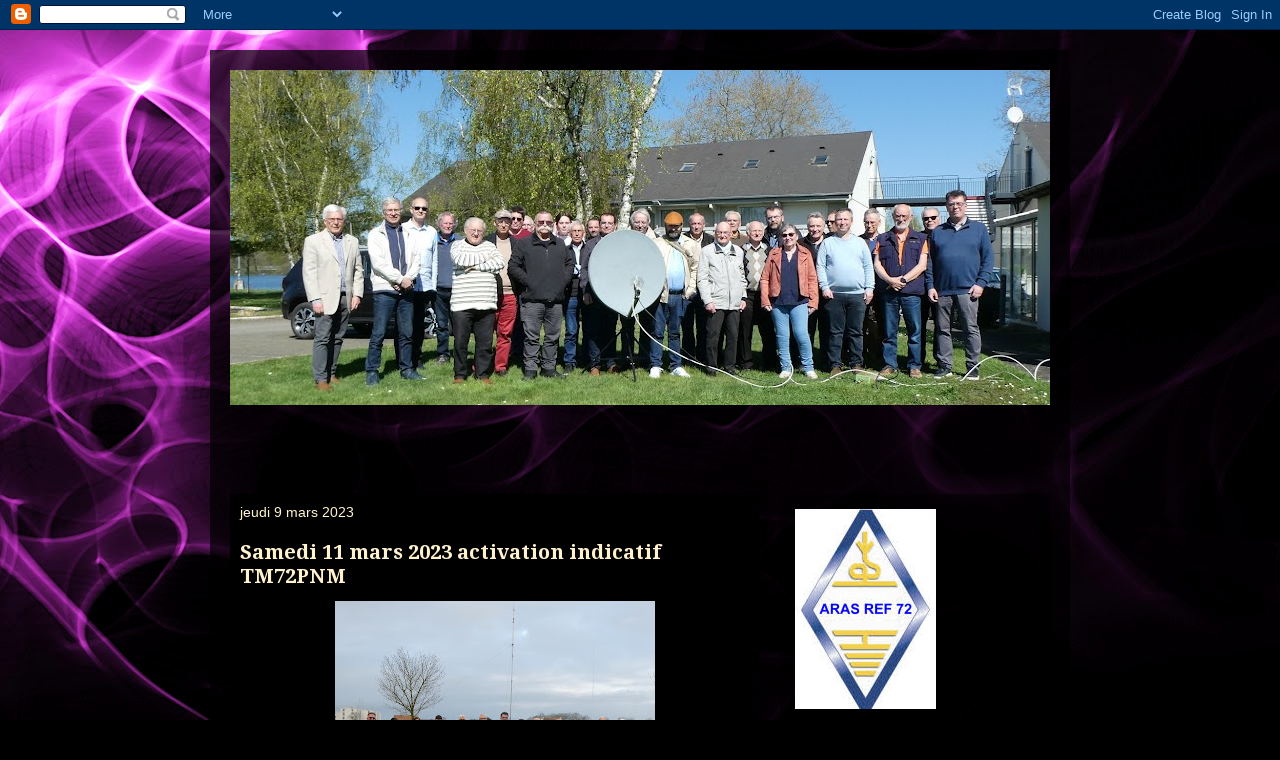

--- FILE ---
content_type: text/html; charset=UTF-8
request_url: https://aras-ref-72.blogspot.com/2023_03_09_archive.html
body_size: 31177
content:
<!DOCTYPE html>
<html class='v2' dir='ltr' lang='fr'>
<head>
<link href='https://www.blogger.com/static/v1/widgets/335934321-css_bundle_v2.css' rel='stylesheet' type='text/css'/>
<meta content='width=1100' name='viewport'/>
<meta content='text/html; charset=UTF-8' http-equiv='Content-Type'/>
<meta content='blogger' name='generator'/>
<link href='https://aras-ref-72.blogspot.com/favicon.ico' rel='icon' type='image/x-icon'/>
<link href='http://aras-ref-72.blogspot.com/2023_03_09_archive.html' rel='canonical'/>
<link rel="alternate" type="application/atom+xml" title="Association des RadioAmateurs de la Sarthe  - Atom" href="https://aras-ref-72.blogspot.com/feeds/posts/default" />
<link rel="alternate" type="application/rss+xml" title="Association des RadioAmateurs de la Sarthe  - RSS" href="https://aras-ref-72.blogspot.com/feeds/posts/default?alt=rss" />
<link rel="service.post" type="application/atom+xml" title="Association des RadioAmateurs de la Sarthe  - Atom" href="https://www.blogger.com/feeds/4664331871942733299/posts/default" />
<!--Can't find substitution for tag [blog.ieCssRetrofitLinks]-->
<meta content='radioamateur , tm24h, aras72, adrasec 72,Meshtastic' name='description'/>
<meta content='http://aras-ref-72.blogspot.com/2023_03_09_archive.html' property='og:url'/>
<meta content='Association des RadioAmateurs de la Sarthe ' property='og:title'/>
<meta content='radioamateur , tm24h, aras72, adrasec 72,Meshtastic' property='og:description'/>
<title>Association des RadioAmateurs de la Sarthe : 03/09/23</title>
<style type='text/css'>@font-face{font-family:'Droid Serif';font-style:normal;font-weight:700;font-display:swap;src:url(//fonts.gstatic.com/s/droidserif/v20/tDbV2oqRg1oM3QBjjcaDkOJGiRD7OwGtT0rU.woff2)format('woff2');unicode-range:U+0000-00FF,U+0131,U+0152-0153,U+02BB-02BC,U+02C6,U+02DA,U+02DC,U+0304,U+0308,U+0329,U+2000-206F,U+20AC,U+2122,U+2191,U+2193,U+2212,U+2215,U+FEFF,U+FFFD;}</style>
<style id='page-skin-1' type='text/css'><!--
/*
-----------------------------------------------
Blogger Template Style
Name:     Travel
Designer: Sookhee Lee
URL:      www.plyfly.net
----------------------------------------------- */
/* Content
----------------------------------------------- */
body {
font: normal normal 13px 'Trebuchet MS',Trebuchet,sans-serif;
color: #fce5cd;
background: #000000 url(//themes.googleusercontent.com/image?id=19aLMMHI-WXcxsojpERe8MlodYlS7yd1qQU1wcTStU21I3bbY7bmlrvVCWE474_XXwWjd) no-repeat scroll top center /* Credit: fpm (http://www.istockphoto.com/googleimages.php?id=2849344&platform=blogger) */;
}
html body .region-inner {
min-width: 0;
max-width: 100%;
width: auto;
}
a:link {
text-decoration:none;
color: #fff2cc;
}
a:visited {
text-decoration:none;
color: #fff2cc;
}
a:hover {
text-decoration:underline;
color: #fff2cc;
}
.content-outer .content-cap-top {
height: 0;
background: transparent none repeat-x scroll top center;
}
.content-outer {
margin: 0 auto;
padding-top: 20px;
}
.content-inner {
background: transparent url(//blogblog.com/1kt/travel/bg_black_70.png) repeat scroll top left;
background-position: left -0;
background-color: transparent;
padding: 20px;
}
.main-inner .date-outer {
margin-bottom: 2em;
}
/* Header
----------------------------------------------- */
.header-inner .Header .titlewrapper,
.header-inner .Header .descriptionwrapper {
padding-left: 10px;
padding-right: 10px;
}
.Header h1 {
font: italic normal 42px 'Times New Roman', Times, FreeSerif, serif;
color: #3636bc;
}
.Header h1 a {
color: #3636bc;
}
.Header .description {
color: transparent;
font-size: 130%;
}
/* Tabs
----------------------------------------------- */
.tabs-inner {
margin: 1em 0 0;
padding: 0;
}
.tabs-inner .section {
margin: 0;
}
.tabs-inner .widget ul {
padding: 0;
background: transparent url(https://resources.blogblog.com/blogblog/data/1kt/travel/bg_black_50.png) repeat scroll top center;
}
.tabs-inner .widget li {
border: none;
}
.tabs-inner .widget li a {
display: inline-block;
padding: 1em 1.5em;
color: #fff2cc;
font: normal bold 16px 'Trebuchet MS',Trebuchet,sans-serif;
}
.tabs-inner .widget li.selected a,
.tabs-inner .widget li a:hover {
position: relative;
z-index: 1;
background: transparent url(https://resources.blogblog.com/blogblog/data/1kt/travel/bg_black_50.png) repeat scroll top center;
color: #fff2cc;
}
/* Headings
----------------------------------------------- */
h2 {
font: normal bold 14px 'Times New Roman', Times, FreeSerif, serif;
color: #ffebb2;
}
.main-inner h2.date-header {
font: normal normal 14px 'Trebuchet MS',Trebuchet,sans-serif;
color: #fff2cc;
}
.footer-inner .widget h2,
.sidebar .widget h2 {
padding-bottom: .5em;
}
/* Main
----------------------------------------------- */
.main-inner {
padding: 20px 0;
}
.main-inner .column-center-inner {
padding: 10px 0;
}
.main-inner .column-center-inner .section {
margin: 0 10px;
}
.main-inner .column-right-inner {
margin-left: 20px;
}
.main-inner .fauxcolumn-right-outer .fauxcolumn-inner {
margin-left: 20px;
background: transparent url(https://resources.blogblog.com/blogblog/data/1kt/travel/bg_black_50.png) repeat scroll top left;
}
.main-inner .column-left-inner {
margin-right: 20px;
}
.main-inner .fauxcolumn-left-outer .fauxcolumn-inner {
margin-right: 20px;
background: transparent url(https://resources.blogblog.com/blogblog/data/1kt/travel/bg_black_50.png) repeat scroll top left;
}
.main-inner .column-left-inner,
.main-inner .column-right-inner {
padding: 15px 0;
}
/* Posts
----------------------------------------------- */
h3.post-title {
margin-top: 20px;
}
h3.post-title a {
font: normal bold 20px Droid Serif;
color: #fff2cc;
}
h3.post-title a:hover {
text-decoration: underline;
}
.main-inner .column-center-outer {
background: #000000 none repeat scroll top left;
_background-image: none;
}
.post-body {
line-height: 1.4;
position: relative;
}
.post-header {
margin: 0 0 1em;
line-height: 1.6;
}
.post-footer {
margin: .5em 0;
line-height: 1.6;
}
#blog-pager {
font-size: 140%;
}
#comments {
background: transparent url(//blogblog.com/1kt/travel/bg_black_50.png) repeat scroll top center;
padding: 15px;
}
#comments .comment-author {
padding-top: 1.5em;
}
#comments h4,
#comments .comment-author a,
#comments .comment-timestamp a {
color: #fff2cc;
}
#comments .comment-author:first-child {
padding-top: 0;
border-top: none;
}
.avatar-image-container {
margin: .2em 0 0;
}
/* Comments
----------------------------------------------- */
#comments a {
color: #fff2cc;
}
.comments .comments-content .icon.blog-author {
background-repeat: no-repeat;
background-image: url([data-uri]);
}
.comments .comments-content .loadmore a {
border-top: 1px solid #fff2cc;
border-bottom: 1px solid #fff2cc;
}
.comments .comment-thread.inline-thread {
background: #000000;
}
.comments .continue {
border-top: 2px solid #fff2cc;
}
/* Widgets
----------------------------------------------- */
.sidebar .widget {
border-bottom: 2px solid transparent;
padding-bottom: 10px;
margin: 10px 0;
}
.sidebar .widget:first-child {
margin-top: 0;
}
.sidebar .widget:last-child {
border-bottom: none;
margin-bottom: 0;
padding-bottom: 0;
}
.footer-inner .widget,
.sidebar .widget {
font: normal normal 13px 'Trebuchet MS',Trebuchet,sans-serif;
color: #fff2cc;
}
.sidebar .widget a:link {
color: #fff2cc;
text-decoration: none;
}
.sidebar .widget a:visited {
color: #fff2cc;
}
.sidebar .widget a:hover {
color: #fff2cc;
text-decoration: underline;
}
.footer-inner .widget a:link {
color: #fff2cc;
text-decoration: none;
}
.footer-inner .widget a:visited {
color: #fff2cc;
}
.footer-inner .widget a:hover {
color: #fff2cc;
text-decoration: underline;
}
.widget .zippy {
color: #fff2cc;
}
.footer-inner {
background: transparent none repeat scroll top center;
}
/* Mobile
----------------------------------------------- */
body.mobile  {
background-size: 100% auto;
}
body.mobile .AdSense {
margin: 0 -10px;
}
.mobile .body-fauxcolumn-outer {
background: transparent none repeat scroll top left;
}
.mobile .footer-inner .widget a:link {
color: #fff2cc;
text-decoration: none;
}
.mobile .footer-inner .widget a:visited {
color: #fff2cc;
}
.mobile-post-outer a {
color: #fff2cc;
}
.mobile-link-button {
background-color: #fff2cc;
}
.mobile-link-button a:link, .mobile-link-button a:visited {
color: #fff2cc;
}
.mobile-index-contents {
color: #fce5cd;
}
.mobile .tabs-inner .PageList .widget-content {
background: transparent url(https://resources.blogblog.com/blogblog/data/1kt/travel/bg_black_50.png) repeat scroll top center;
color: #fff2cc;
}
.mobile .tabs-inner .PageList .widget-content .pagelist-arrow {
border-left: 1px solid #fff2cc;
}

--></style>
<style id='template-skin-1' type='text/css'><!--
body {
min-width: 860px;
}
.content-outer, .content-fauxcolumn-outer, .region-inner {
min-width: 860px;
max-width: 860px;
_width: 860px;
}
.main-inner .columns {
padding-left: 0px;
padding-right: 290px;
}
.main-inner .fauxcolumn-center-outer {
left: 0px;
right: 290px;
/* IE6 does not respect left and right together */
_width: expression(this.parentNode.offsetWidth -
parseInt("0px") -
parseInt("290px") + 'px');
}
.main-inner .fauxcolumn-left-outer {
width: 0px;
}
.main-inner .fauxcolumn-right-outer {
width: 290px;
}
.main-inner .column-left-outer {
width: 0px;
right: 100%;
margin-left: -0px;
}
.main-inner .column-right-outer {
width: 290px;
margin-right: -290px;
}
#layout {
min-width: 0;
}
#layout .content-outer {
min-width: 0;
width: 800px;
}
#layout .region-inner {
min-width: 0;
width: auto;
}
body#layout div.add_widget {
padding: 8px;
}
body#layout div.add_widget a {
margin-left: 32px;
}
--></style>
<style>
    body {background-image:url(\/\/themes.googleusercontent.com\/image?id=19aLMMHI-WXcxsojpERe8MlodYlS7yd1qQU1wcTStU21I3bbY7bmlrvVCWE474_XXwWjd);}
    
@media (max-width: 200px) { body {background-image:url(\/\/themes.googleusercontent.com\/image?id=19aLMMHI-WXcxsojpERe8MlodYlS7yd1qQU1wcTStU21I3bbY7bmlrvVCWE474_XXwWjd&options=w200);}}
@media (max-width: 400px) and (min-width: 201px) { body {background-image:url(\/\/themes.googleusercontent.com\/image?id=19aLMMHI-WXcxsojpERe8MlodYlS7yd1qQU1wcTStU21I3bbY7bmlrvVCWE474_XXwWjd&options=w400);}}
@media (max-width: 800px) and (min-width: 401px) { body {background-image:url(\/\/themes.googleusercontent.com\/image?id=19aLMMHI-WXcxsojpERe8MlodYlS7yd1qQU1wcTStU21I3bbY7bmlrvVCWE474_XXwWjd&options=w800);}}
@media (max-width: 1200px) and (min-width: 801px) { body {background-image:url(\/\/themes.googleusercontent.com\/image?id=19aLMMHI-WXcxsojpERe8MlodYlS7yd1qQU1wcTStU21I3bbY7bmlrvVCWE474_XXwWjd&options=w1200);}}
/* Last tag covers anything over one higher than the previous max-size cap. */
@media (min-width: 1201px) { body {background-image:url(\/\/themes.googleusercontent.com\/image?id=19aLMMHI-WXcxsojpERe8MlodYlS7yd1qQU1wcTStU21I3bbY7bmlrvVCWE474_XXwWjd&options=w1600);}}
  </style>
<link href='https://www.blogger.com/dyn-css/authorization.css?targetBlogID=4664331871942733299&amp;zx=5e69a4a6-4d52-449a-9d0f-073f51ee9e71' media='none' onload='if(media!=&#39;all&#39;)media=&#39;all&#39;' rel='stylesheet'/><noscript><link href='https://www.blogger.com/dyn-css/authorization.css?targetBlogID=4664331871942733299&amp;zx=5e69a4a6-4d52-449a-9d0f-073f51ee9e71' rel='stylesheet'/></noscript>
<meta name='google-adsense-platform-account' content='ca-host-pub-1556223355139109'/>
<meta name='google-adsense-platform-domain' content='blogspot.com'/>

</head>
<body class='loading variant-studio'>
<div class='navbar section' id='navbar' name='Navbar'><div class='widget Navbar' data-version='1' id='Navbar1'><script type="text/javascript">
    function setAttributeOnload(object, attribute, val) {
      if(window.addEventListener) {
        window.addEventListener('load',
          function(){ object[attribute] = val; }, false);
      } else {
        window.attachEvent('onload', function(){ object[attribute] = val; });
      }
    }
  </script>
<div id="navbar-iframe-container"></div>
<script type="text/javascript" src="https://apis.google.com/js/platform.js"></script>
<script type="text/javascript">
      gapi.load("gapi.iframes:gapi.iframes.style.bubble", function() {
        if (gapi.iframes && gapi.iframes.getContext) {
          gapi.iframes.getContext().openChild({
              url: 'https://www.blogger.com/navbar/4664331871942733299?origin\x3dhttps://aras-ref-72.blogspot.com',
              where: document.getElementById("navbar-iframe-container"),
              id: "navbar-iframe"
          });
        }
      });
    </script><script type="text/javascript">
(function() {
var script = document.createElement('script');
script.type = 'text/javascript';
script.src = '//pagead2.googlesyndication.com/pagead/js/google_top_exp.js';
var head = document.getElementsByTagName('head')[0];
if (head) {
head.appendChild(script);
}})();
</script>
</div></div>
<div class='body-fauxcolumns'>
<div class='fauxcolumn-outer body-fauxcolumn-outer'>
<div class='cap-top'>
<div class='cap-left'></div>
<div class='cap-right'></div>
</div>
<div class='fauxborder-left'>
<div class='fauxborder-right'></div>
<div class='fauxcolumn-inner'>
</div>
</div>
<div class='cap-bottom'>
<div class='cap-left'></div>
<div class='cap-right'></div>
</div>
</div>
</div>
<div class='content'>
<div class='content-fauxcolumns'>
<div class='fauxcolumn-outer content-fauxcolumn-outer'>
<div class='cap-top'>
<div class='cap-left'></div>
<div class='cap-right'></div>
</div>
<div class='fauxborder-left'>
<div class='fauxborder-right'></div>
<div class='fauxcolumn-inner'>
</div>
</div>
<div class='cap-bottom'>
<div class='cap-left'></div>
<div class='cap-right'></div>
</div>
</div>
</div>
<div class='content-outer'>
<div class='content-cap-top cap-top'>
<div class='cap-left'></div>
<div class='cap-right'></div>
</div>
<div class='fauxborder-left content-fauxborder-left'>
<div class='fauxborder-right content-fauxborder-right'></div>
<div class='content-inner'>
<header>
<div class='header-outer'>
<div class='header-cap-top cap-top'>
<div class='cap-left'></div>
<div class='cap-right'></div>
</div>
<div class='fauxborder-left header-fauxborder-left'>
<div class='fauxborder-right header-fauxborder-right'></div>
<div class='region-inner header-inner'>
<div class='header section' id='header' name='En-tête'><div class='widget Header' data-version='1' id='Header1'>
<div id='header-inner'>
<a href='https://aras-ref-72.blogspot.com/' style='display: block'>
<img alt='Association des RadioAmateurs de la Sarthe ' height='335px; ' id='Header1_headerimg' src='https://blogger.googleusercontent.com/img/a/AVvXsEhWkyvJfZ1ycsmaxZNrZFspZRtqpi7aAYw2MhpdeGzHf-0UAeDIcJsZh-m3enQ9o5r4G0lqQRJLXtU_mpIKGrW5l4aAjUU6NQMyJPxdAv_44vInksk_9dyEuVotDM9Qh6hF6ctEAiXgVI49XZD7-N6AXGwyCDUkQmDu2VuTYs7IKniJnCtDJEyBqQfR8Fd9=s820' style='display: block' width='820px; '/>
</a>
<div class='descriptionwrapper'>
<p class='description'><span>       Association des Radioamateurs de la Sarthe    

 
 
         

                 
 </span></p>
</div>
</div>
</div></div>
</div>
</div>
<div class='header-cap-bottom cap-bottom'>
<div class='cap-left'></div>
<div class='cap-right'></div>
</div>
</div>
</header>
<div class='tabs-outer'>
<div class='tabs-cap-top cap-top'>
<div class='cap-left'></div>
<div class='cap-right'></div>
</div>
<div class='fauxborder-left tabs-fauxborder-left'>
<div class='fauxborder-right tabs-fauxborder-right'></div>
<div class='region-inner tabs-inner'>
<div class='tabs no-items section' id='crosscol' name='Toutes les colonnes'></div>
<div class='tabs no-items section' id='crosscol-overflow' name='Cross-Column 2'></div>
</div>
</div>
<div class='tabs-cap-bottom cap-bottom'>
<div class='cap-left'></div>
<div class='cap-right'></div>
</div>
</div>
<div class='main-outer'>
<div class='main-cap-top cap-top'>
<div class='cap-left'></div>
<div class='cap-right'></div>
</div>
<div class='fauxborder-left main-fauxborder-left'>
<div class='fauxborder-right main-fauxborder-right'></div>
<div class='region-inner main-inner'>
<div class='columns fauxcolumns'>
<div class='fauxcolumn-outer fauxcolumn-center-outer'>
<div class='cap-top'>
<div class='cap-left'></div>
<div class='cap-right'></div>
</div>
<div class='fauxborder-left'>
<div class='fauxborder-right'></div>
<div class='fauxcolumn-inner'>
</div>
</div>
<div class='cap-bottom'>
<div class='cap-left'></div>
<div class='cap-right'></div>
</div>
</div>
<div class='fauxcolumn-outer fauxcolumn-left-outer'>
<div class='cap-top'>
<div class='cap-left'></div>
<div class='cap-right'></div>
</div>
<div class='fauxborder-left'>
<div class='fauxborder-right'></div>
<div class='fauxcolumn-inner'>
</div>
</div>
<div class='cap-bottom'>
<div class='cap-left'></div>
<div class='cap-right'></div>
</div>
</div>
<div class='fauxcolumn-outer fauxcolumn-right-outer'>
<div class='cap-top'>
<div class='cap-left'></div>
<div class='cap-right'></div>
</div>
<div class='fauxborder-left'>
<div class='fauxborder-right'></div>
<div class='fauxcolumn-inner'>
</div>
</div>
<div class='cap-bottom'>
<div class='cap-left'></div>
<div class='cap-right'></div>
</div>
</div>
<!-- corrects IE6 width calculation -->
<div class='columns-inner'>
<div class='column-center-outer'>
<div class='column-center-inner'>
<div class='main section' id='main' name='Principal'><div class='widget Blog' data-version='1' id='Blog1'>
<div class='blog-posts hfeed'>

          <div class="date-outer">
        
<h2 class='date-header'><span>jeudi 9 mars 2023</span></h2>

          <div class="date-posts">
        
<div class='post-outer'>
<div class='post hentry uncustomized-post-template' itemprop='blogPost' itemscope='itemscope' itemtype='http://schema.org/BlogPosting'>
<meta content='https://blogger.googleusercontent.com/img/b/R29vZ2xl/AVvXsEicMNAePYg-e3AqGMUTNknMmgwtjqN5jHiCMIlX1jbAbBvtscq3i5gm4NzZB7K_jXTDVjsxMZz_DHDno66KdecUk581KnePevSM5iuKOf0jj0oWVrxSlTmDRg-Ooq2cnWuFBPWG9DNFB45bdNSOou09SW9pnKxqnLI_P9Ixh5Povag9U-ClQziFiUsY-A/s320/2023%2003%2011%20TM72PNM%20(38).JPG' itemprop='image_url'/>
<meta content='4664331871942733299' itemprop='blogId'/>
<meta content='487770700707538455' itemprop='postId'/>
<a name='487770700707538455'></a>
<h3 class='post-title entry-title' itemprop='name'>
<a href='https://aras-ref-72.blogspot.com/2023/02/samedi-11-mars-2023.html'>Samedi 11 mars 2023 activation indicatif TM72PNM</a>
</h3>
<div class='post-header'>
<div class='post-header-line-1'></div>
</div>
<div class='post-body entry-content' id='post-body-487770700707538455' itemprop='articleBody'>
<p></p><div class="separator" style="clear: both; text-align: center;"><a href="https://blogger.googleusercontent.com/img/b/R29vZ2xl/AVvXsEicMNAePYg-e3AqGMUTNknMmgwtjqN5jHiCMIlX1jbAbBvtscq3i5gm4NzZB7K_jXTDVjsxMZz_DHDno66KdecUk581KnePevSM5iuKOf0jj0oWVrxSlTmDRg-Ooq2cnWuFBPWG9DNFB45bdNSOou09SW9pnKxqnLI_P9Ixh5Povag9U-ClQziFiUsY-A/s2126/2023%2003%2011%20TM72PNM%20(38).JPG" imageanchor="1" style="margin-left: 1em; margin-right: 1em;"><img border="0" data-original-height="1387" data-original-width="2126" height="209" src="https://blogger.googleusercontent.com/img/b/R29vZ2xl/AVvXsEicMNAePYg-e3AqGMUTNknMmgwtjqN5jHiCMIlX1jbAbBvtscq3i5gm4NzZB7K_jXTDVjsxMZz_DHDno66KdecUk581KnePevSM5iuKOf0jj0oWVrxSlTmDRg-Ooq2cnWuFBPWG9DNFB45bdNSOou09SW9pnKxqnLI_P9Ixh5Povag9U-ClQziFiUsY-A/s320/2023%2003%2011%20TM72PNM%20(38).JPG" width="320" /></a></div><div class="separator" style="clear: both; text-align: center;"><br /></div><div class="separator" style="clear: both; text-align: center;"><a href="https://blogger.googleusercontent.com/img/b/R29vZ2xl/AVvXsEiqpNN1JG5BYuPcbXFARa-FofPQUfTkh_J9nT_HsV6kw1VmaECOjCGNTzYiGrFaUGg0Tp5oBiaJWhjDIkt1vM_2YPdXJ35iJDp0xF_gzzX_D0rsE_8GITYwQJmnJc4Jr0zj3pNyJQA9xapHeSc7YiyuZsuNV72WUsncuvgCx0obVh2evV-BsSxZ3AX_DA/s965/2023%2003%2011%20TM72PNM%20(1).jpg" imageanchor="1" style="margin-left: 1em; margin-right: 1em;"><img border="0" data-original-height="660" data-original-width="965" height="219" src="https://blogger.googleusercontent.com/img/b/R29vZ2xl/AVvXsEiqpNN1JG5BYuPcbXFARa-FofPQUfTkh_J9nT_HsV6kw1VmaECOjCGNTzYiGrFaUGg0Tp5oBiaJWhjDIkt1vM_2YPdXJ35iJDp0xF_gzzX_D0rsE_8GITYwQJmnJc4Jr0zj3pNyJQA9xapHeSc7YiyuZsuNV72WUsncuvgCx0obVh2evV-BsSxZ3AX_DA/s320/2023%2003%2011%20TM72PNM%20(1).jpg" width="320" /></a></div><br /><div class="separator" style="clear: both; text-align: center;"><a href="https://blogger.googleusercontent.com/img/b/R29vZ2xl/AVvXsEgRQAspPpAkOQJWbdILxnP4Qcn_8FRWU0xFbdvuiF_uFj19yJ1-XClSxecuNIHeJYajkD2J9GANOzxo8WqVeOWVa_NKB4DlbQ8GxOkvieX79btBaKgZC5QYUgegOhDsPM1ZM9T-iekl031u3EJdfgcms9u6Ybyv2Ejr-cHqgkBu14B5l1VEwRvoYr6Ztw/s1016/2023%2003%2011%20TM72PNM%20(2).jpg" imageanchor="1" style="margin-left: 1em; margin-right: 1em;"><img border="0" data-original-height="654" data-original-width="1016" height="206" src="https://blogger.googleusercontent.com/img/b/R29vZ2xl/AVvXsEgRQAspPpAkOQJWbdILxnP4Qcn_8FRWU0xFbdvuiF_uFj19yJ1-XClSxecuNIHeJYajkD2J9GANOzxo8WqVeOWVa_NKB4DlbQ8GxOkvieX79btBaKgZC5QYUgegOhDsPM1ZM9T-iekl031u3EJdfgcms9u6Ybyv2Ejr-cHqgkBu14B5l1VEwRvoYr6Ztw/s320/2023%2003%2011%20TM72PNM%20(2).jpg" width="320" /></a></div><br /><div class="separator" style="clear: both; text-align: center;"><a href="https://blogger.googleusercontent.com/img/b/R29vZ2xl/AVvXsEhDci5NN7P3kvfGwB-2BtOptP8sHzwgYYXLkTS7E1sb-MDHF3oEXt1W6cQgezH-xAOGR_Dr_ZzV8lGwshgRBHqdxRB1Y1mRRRsO8zcuFFfp5ov8j8qEQ2NyBvfAXJwyFcOqoXNrYBmCXWlNlaoFc4hd6asUC6GgRvkMUPS65vGHLXNkHfe_zpnGOaio2Q/s1024/2023%2003%2011%20TM72PNM%20(3).jpg" imageanchor="1" style="margin-left: 1em; margin-right: 1em;"><img border="0" data-original-height="649" data-original-width="1024" height="203" src="https://blogger.googleusercontent.com/img/b/R29vZ2xl/AVvXsEhDci5NN7P3kvfGwB-2BtOptP8sHzwgYYXLkTS7E1sb-MDHF3oEXt1W6cQgezH-xAOGR_Dr_ZzV8lGwshgRBHqdxRB1Y1mRRRsO8zcuFFfp5ov8j8qEQ2NyBvfAXJwyFcOqoXNrYBmCXWlNlaoFc4hd6asUC6GgRvkMUPS65vGHLXNkHfe_zpnGOaio2Q/s320/2023%2003%2011%20TM72PNM%20(3).jpg" width="320" /></a></div><br /><div class="separator" style="clear: both; text-align: center;"><a href="https://blogger.googleusercontent.com/img/b/R29vZ2xl/AVvXsEg6G-p-c0DhNazScJMLKFXOVOvisJx_uxZh4lLRAQkf3D5PZs48jdKJRIIhQQ4ybV3u0zt5GXK3qDKnPhYLTUGyIlLrbZMGuBwxQQmHzoxkCCYxFepaiMLOFi-oiMOwkWLHh9Fyv8B5gSFK_gjRq_t37GBPv_G5Irb--njVWcCgZoEi5NrnbG8uTRwAyA/s1772/2023%2003%2011%20TM72PNM%20(7).JPG" imageanchor="1" style="margin-left: 1em; margin-right: 1em;"><img border="0" data-original-height="1329" data-original-width="1772" height="240" src="https://blogger.googleusercontent.com/img/b/R29vZ2xl/AVvXsEg6G-p-c0DhNazScJMLKFXOVOvisJx_uxZh4lLRAQkf3D5PZs48jdKJRIIhQQ4ybV3u0zt5GXK3qDKnPhYLTUGyIlLrbZMGuBwxQQmHzoxkCCYxFepaiMLOFi-oiMOwkWLHh9Fyv8B5gSFK_gjRq_t37GBPv_G5Irb--njVWcCgZoEi5NrnbG8uTRwAyA/s320/2023%2003%2011%20TM72PNM%20(7).JPG" width="320" /></a></div><br /><div class="separator" style="clear: both; text-align: center;"><a href="https://blogger.googleusercontent.com/img/b/R29vZ2xl/AVvXsEimf_e9Jc0zK8wNB6nR6kJC5zObq5DpwKRcMJTcghitNCjUnofjjULxflO4-6K-Uw4laTbeCl5SY3z1z01Oq6C1_lSeUEDY2tLX5UO_k7v_DC_JP-WSwdZjjLlgnU2K9QIoPWBSt-QcetKNUJ280O9nnQcx2bt8WbZ5Fw-lFVMbI4F6AzvLDOiAsgkThg/s1772/2023%2003%2011%20TM72PNM%20(23).JPG" imageanchor="1" style="margin-left: 1em; margin-right: 1em;"><img border="0" data-original-height="902" data-original-width="1772" height="163" src="https://blogger.googleusercontent.com/img/b/R29vZ2xl/AVvXsEimf_e9Jc0zK8wNB6nR6kJC5zObq5DpwKRcMJTcghitNCjUnofjjULxflO4-6K-Uw4laTbeCl5SY3z1z01Oq6C1_lSeUEDY2tLX5UO_k7v_DC_JP-WSwdZjjLlgnU2K9QIoPWBSt-QcetKNUJ280O9nnQcx2bt8WbZ5Fw-lFVMbI4F6AzvLDOiAsgkThg/s320/2023%2003%2011%20TM72PNM%20(23).JPG" width="320" /></a></div><br /><div class="separator" style="clear: both; text-align: center;"><a href="https://blogger.googleusercontent.com/img/b/R29vZ2xl/AVvXsEjUJn9zWMPsC0e5pilNvOIF4UtDKPnxZWPp17jJnZTM9q-s2vzmXTGtnB_3Wp5OUg5Dvw31jHk05GaWuAdKAO2e3sYOe94WAnHTHOPVwvOLwKonp_XlHlbODA8gD3dLEfHZl_uV6gFLYhE-g_v_xU2APQVdC24hEtqa2EMA1mGZm3T9uyuOh-FbsT7ILw/s1184/2023%2003%2011%20TM72PNM%20(25).JPG" imageanchor="1" style="margin-left: 1em; margin-right: 1em;"><img border="0" data-original-height="1184" data-original-width="1063" height="320" src="https://blogger.googleusercontent.com/img/b/R29vZ2xl/AVvXsEjUJn9zWMPsC0e5pilNvOIF4UtDKPnxZWPp17jJnZTM9q-s2vzmXTGtnB_3Wp5OUg5Dvw31jHk05GaWuAdKAO2e3sYOe94WAnHTHOPVwvOLwKonp_XlHlbODA8gD3dLEfHZl_uV6gFLYhE-g_v_xU2APQVdC24hEtqa2EMA1mGZm3T9uyuOh-FbsT7ILw/s320/2023%2003%2011%20TM72PNM%20(25).JPG" width="287" /></a></div><br /><div class="separator" style="clear: both; text-align: center;"><a href="https://blogger.googleusercontent.com/img/b/R29vZ2xl/AVvXsEgNgbU43lC9AWh4lUMm3Td7fC_iPfjefaGRoXvTUDEiUnQYN_CDaKyNGgq8MGIOn7Dwpe5B3rRv_tbL9_5s5kSbpmRnKVwycw4HeawoezwDkA8dvpV6PLMgQsH0GLpI0_2dWntsNmtlUeU8kEERKtLhaV-I6gNrXApLgBZyKBewv1QY5P3K5yxqV6AY4A/s1772/2023%2003%2011%20TM72PNM%20(30).JPG" imageanchor="1" style="margin-left: 1em; margin-right: 1em;"><img border="0" data-original-height="1369" data-original-width="1772" height="247" src="https://blogger.googleusercontent.com/img/b/R29vZ2xl/AVvXsEgNgbU43lC9AWh4lUMm3Td7fC_iPfjefaGRoXvTUDEiUnQYN_CDaKyNGgq8MGIOn7Dwpe5B3rRv_tbL9_5s5kSbpmRnKVwycw4HeawoezwDkA8dvpV6PLMgQsH0GLpI0_2dWntsNmtlUeU8kEERKtLhaV-I6gNrXApLgBZyKBewv1QY5P3K5yxqV6AY4A/s320/2023%2003%2011%20TM72PNM%20(30).JPG" width="320" /></a></div><br /><div class="separator" style="clear: both; text-align: center;"><a href="https://blogger.googleusercontent.com/img/b/R29vZ2xl/AVvXsEgeans-sOo5tJxHxx5Su8f-BQKaytTda7lLmkliPmYu5L6o3Okorwf3PY_8UdDPNzNMRH9wLYq5XhiNvUpMKEBZE6NJVJQYoQJdj5V5P9pwp6gGaWlghJeOf85klrFarrEZQlgOkTRFLu7J6_HfkPAmh0orgKrBNsHDrITzSOAz9B6zIveLZNPBmA44AA/s2122/2023%2003%2011%20TM72PNM%20(31).JPG" imageanchor="1" style="margin-left: 1em; margin-right: 1em;"><img border="0" data-original-height="1003" data-original-width="2122" height="151" src="https://blogger.googleusercontent.com/img/b/R29vZ2xl/AVvXsEgeans-sOo5tJxHxx5Su8f-BQKaytTda7lLmkliPmYu5L6o3Okorwf3PY_8UdDPNzNMRH9wLYq5XhiNvUpMKEBZE6NJVJQYoQJdj5V5P9pwp6gGaWlghJeOf85klrFarrEZQlgOkTRFLu7J6_HfkPAmh0orgKrBNsHDrITzSOAz9B6zIveLZNPBmA44AA/s320/2023%2003%2011%20TM72PNM%20(31).JPG" width="320" /></a></div><br /><div class="separator" style="clear: both; text-align: center;"><a href="https://blogger.googleusercontent.com/img/b/R29vZ2xl/AVvXsEgfu6J26tVYoiBKDSa8Y6KEhUlrYDW7mbqNncpyKFhXCMdAmtlYm03mHSPUAD9UzZ61muw6T54HG5__8Mfk4IOFvMttzl4fhW90YRM71k6ppD9_u48B_X4aZb5sEGmLuqTQe2vLl92oRnCMXwdWOtUM-AWwF8XWBiqtnLO88GoMhkP38GLK0SSpwRsU4A/s4551/2023%2003%2011%20TM72PNM%20(32).JPG" imageanchor="1" style="margin-left: 1em; margin-right: 1em;"><img border="0" data-original-height="3064" data-original-width="4551" height="215" src="https://blogger.googleusercontent.com/img/b/R29vZ2xl/AVvXsEgfu6J26tVYoiBKDSa8Y6KEhUlrYDW7mbqNncpyKFhXCMdAmtlYm03mHSPUAD9UzZ61muw6T54HG5__8Mfk4IOFvMttzl4fhW90YRM71k6ppD9_u48B_X4aZb5sEGmLuqTQe2vLl92oRnCMXwdWOtUM-AWwF8XWBiqtnLO88GoMhkP38GLK0SSpwRsU4A/s320/2023%2003%2011%20TM72PNM%20(32).JPG" width="320" /></a></div><br /><div class="separator" style="clear: both; text-align: center;"><a href="https://blogger.googleusercontent.com/img/b/R29vZ2xl/AVvXsEit4aH5rgxcEjLg2E7sYVQgk_GjWZpMFDiBE9aQ7C7HL910HIb-JMns7dgpSWZTOd6xwmqLivQpy3VuqTNqHApDjzuy6d6FL2HOgB-f4Hu-W0n7ulTn5rjjgyj-Euly26pPXRrskdYJBf7yCFm4-OyRPFgk6BxtC0g3gakLc_og7DCQpkUem-D9EoBXKw/s2126/2023%2003%2011%20TM72PNM%20(34).JPG" imageanchor="1" style="margin-left: 1em; margin-right: 1em;"><img border="0" data-original-height="1595" data-original-width="2126" height="240" src="https://blogger.googleusercontent.com/img/b/R29vZ2xl/AVvXsEit4aH5rgxcEjLg2E7sYVQgk_GjWZpMFDiBE9aQ7C7HL910HIb-JMns7dgpSWZTOd6xwmqLivQpy3VuqTNqHApDjzuy6d6FL2HOgB-f4Hu-W0n7ulTn5rjjgyj-Euly26pPXRrskdYJBf7yCFm4-OyRPFgk6BxtC0g3gakLc_og7DCQpkUem-D9EoBXKw/s320/2023%2003%2011%20TM72PNM%20(34).JPG" width="320" /></a></div><br /><div class="separator" style="clear: both; text-align: center;"><br /></div><br /><div class="separator" style="clear: both; text-align: center;"><a href="https://blogger.googleusercontent.com/img/b/R29vZ2xl/AVvXsEilLKMT1_8ulHf1SRdPQgdguaUAkaIAQKLte6uE_F2jooo5aUS4gmJ7LtUtc1z8ZYAt7O34MZxxzB0_m9Irx3PIDdHDwXo_8XFLta0res9oSnK_Fj0M-LBBTIiD-WLX5Z6iqZCkZwrqrssCnGrOMph6nA_OR5Eo_JfHyk4iZYdHSIc_n-5WTMpvkF2dWg/s2126/2023%2003%2011%20TM72PNM%20(43)%20(1).JPG" imageanchor="1" style="margin-left: 1em; margin-right: 1em;"><img border="0" data-original-height="1173" data-original-width="2126" height="177" src="https://blogger.googleusercontent.com/img/b/R29vZ2xl/AVvXsEilLKMT1_8ulHf1SRdPQgdguaUAkaIAQKLte6uE_F2jooo5aUS4gmJ7LtUtc1z8ZYAt7O34MZxxzB0_m9Irx3PIDdHDwXo_8XFLta0res9oSnK_Fj0M-LBBTIiD-WLX5Z6iqZCkZwrqrssCnGrOMph6nA_OR5Eo_JfHyk4iZYdHSIc_n-5WTMpvkF2dWg/s320/2023%2003%2011%20TM72PNM%20(43)%20(1).JPG" width="320" /></a></div><br /><div class="separator" style="clear: both; text-align: center;"><a href="https://blogger.googleusercontent.com/img/b/R29vZ2xl/AVvXsEh0X_7COxtZ2cTULOlyGp7-grrzZGBDVXxlQKEcLseDAxLQ9zKvA3VoIVl7QKBrIJfQd0dxX_V-EjbSKApCMunik-Pugqi8LG8cBHgiFqrmZCY2avtuJeLeLlgbH7WCo-Zd3lVeRjezxM7crl8NDgyuPLDVMtZq2t3ngEQI8gZW-DavZaiL_hXUZdExYA/s2126/2023%2003%2011%20TM72PNM%20(43).JPG" imageanchor="1" style="margin-left: 1em; margin-right: 1em;"><img border="0" data-original-height="1173" data-original-width="2126" height="177" src="https://blogger.googleusercontent.com/img/b/R29vZ2xl/AVvXsEh0X_7COxtZ2cTULOlyGp7-grrzZGBDVXxlQKEcLseDAxLQ9zKvA3VoIVl7QKBrIJfQd0dxX_V-EjbSKApCMunik-Pugqi8LG8cBHgiFqrmZCY2avtuJeLeLlgbH7WCo-Zd3lVeRjezxM7crl8NDgyuPLDVMtZq2t3ngEQI8gZW-DavZaiL_hXUZdExYA/s320/2023%2003%2011%20TM72PNM%20(43).JPG" width="320" /></a></div><br /><div class="separator" style="clear: both; text-align: center;"><a href="https://blogger.googleusercontent.com/img/b/R29vZ2xl/AVvXsEiK_kSzSAZ0B25X_bcxAiSYoV0dvbQQgEGUz_am_CuQpWdGrLc-3LhkcMFFWX2mzX4xwj_3h5Y5CDw_LKBsjsvJ3G_ZnR-7Z16ObACSvnO-iu4bcXVF8RaQ-lpiTrR8AFe1YwSM78oV1_G0n_TWxo0o7rmxhPN4E6IzD6azskbaz37Ne5srhDDUROx3kQ/s2126/2023%2003%2011%20TM72PNM%20(49).JPG" imageanchor="1" style="margin-left: 1em; margin-right: 1em;"><img border="0" data-original-height="1096" data-original-width="2126" height="165" src="https://blogger.googleusercontent.com/img/b/R29vZ2xl/AVvXsEiK_kSzSAZ0B25X_bcxAiSYoV0dvbQQgEGUz_am_CuQpWdGrLc-3LhkcMFFWX2mzX4xwj_3h5Y5CDw_LKBsjsvJ3G_ZnR-7Z16ObACSvnO-iu4bcXVF8RaQ-lpiTrR8AFe1YwSM78oV1_G0n_TWxo0o7rmxhPN4E6IzD6azskbaz37Ne5srhDDUROx3kQ/s320/2023%2003%2011%20TM72PNM%20(49).JPG" width="320" /></a></div><br /><div class="separator" style="clear: both; text-align: center;"><a href="https://blogger.googleusercontent.com/img/b/R29vZ2xl/AVvXsEgBXvXWbZ4R6ydZqkP8DdJoQr892ppBTp1W2qarthB9BzoamOD9GU35RjM9B5gNKrk5kx3JvLt-isTPjcBZb6qxQj3-BRfICEEJO2Q5yP0HQkKdJdm8dfd4vfxr33B1BtOhWTcA-OAgl-E97lmu89oK_SA6rnXBQ1yh4JnUFGNI5BdZQrz2MbZvDaQUoA/s2126/2023%2003%2011%20TM72PNM%20(59).JPG" imageanchor="1" style="margin-left: 1em; margin-right: 1em;"><img border="0" data-original-height="1918" data-original-width="2126" height="289" src="https://blogger.googleusercontent.com/img/b/R29vZ2xl/AVvXsEgBXvXWbZ4R6ydZqkP8DdJoQr892ppBTp1W2qarthB9BzoamOD9GU35RjM9B5gNKrk5kx3JvLt-isTPjcBZb6qxQj3-BRfICEEJO2Q5yP0HQkKdJdm8dfd4vfxr33B1BtOhWTcA-OAgl-E97lmu89oK_SA6rnXBQ1yh4JnUFGNI5BdZQrz2MbZvDaQUoA/s320/2023%2003%2011%20TM72PNM%20(59).JPG" width="320" /></a></div><br /><div class="separator" style="clear: both; text-align: center;"><a href="https://blogger.googleusercontent.com/img/b/R29vZ2xl/AVvXsEiTsUXsj50bPHmpDfM1gyGNtHx7pzCvJqldcCJp43q0X_Wg1_6_G08cgg3Ut8TpeeCwuLSDsqauOUB6f1J_d5FlslZkXvZX7mBjD4U8jYbhDEpb5cTDMekKK0kpKCvbW-Ypnft-8x9SetTqFG7rlN-ZaX6MUJJN59qRWa1AQHHQN__kB7HQstTe19SOsg/s2126/2023%2003%2011%20TM72PNM%20(65).JPG" imageanchor="1" style="margin-left: 1em; margin-right: 1em;"><img border="0" data-original-height="2126" data-original-width="1523" height="320" src="https://blogger.googleusercontent.com/img/b/R29vZ2xl/AVvXsEiTsUXsj50bPHmpDfM1gyGNtHx7pzCvJqldcCJp43q0X_Wg1_6_G08cgg3Ut8TpeeCwuLSDsqauOUB6f1J_d5FlslZkXvZX7mBjD4U8jYbhDEpb5cTDMekKK0kpKCvbW-Ypnft-8x9SetTqFG7rlN-ZaX6MUJJN59qRWa1AQHHQN__kB7HQstTe19SOsg/s320/2023%2003%2011%20TM72PNM%20(65).JPG" width="229" /></a></div><br /><div class="separator" style="clear: both; text-align: center;"><a href="https://blogger.googleusercontent.com/img/b/R29vZ2xl/AVvXsEiQVVU1AqrJD3-BpbSixNAVSGRfgW5JxP_wBYdZJs2StxY2cQxYH1PpNUyIfTGsxGgtPg4g3RV9mD7G18hK_gnIJu-swtm1YqVxSGf7v9NDuh8uEjRABiuWlsYUSzMGQEYUbG0_2bd7kX-AwqoS2PhXdxysBB3KuyQK9g634LpOfMiCOQ2O-zYbG_fhKw/s2126/2023%2003%2011%20TM72PNM%20(69).JPG" imageanchor="1" style="margin-left: 1em; margin-right: 1em;"><img border="0" data-original-height="1595" data-original-width="2126" height="240" src="https://blogger.googleusercontent.com/img/b/R29vZ2xl/AVvXsEiQVVU1AqrJD3-BpbSixNAVSGRfgW5JxP_wBYdZJs2StxY2cQxYH1PpNUyIfTGsxGgtPg4g3RV9mD7G18hK_gnIJu-swtm1YqVxSGf7v9NDuh8uEjRABiuWlsYUSzMGQEYUbG0_2bd7kX-AwqoS2PhXdxysBB3KuyQK9g634LpOfMiCOQ2O-zYbG_fhKw/s320/2023%2003%2011%20TM72PNM%20(69).JPG" width="320" /></a></div><br /><div class="separator" style="clear: both; text-align: center;"><a href="https://blogger.googleusercontent.com/img/b/R29vZ2xl/AVvXsEhQpkYVve_hXVITOiKShRovK4GSiXXuW2lqB70OH2blZoaO44sq-UwSXbYEPDBfigjsMTgEcwVm31Gljsy7HOyjRsN_43nK5XDpig9We5gIwOOu0hP4VTYxKv5SQTD73BMEgVlZ3z2luBnSnckDy7DjRfNywaC_uiFYkuMUY1lDBVKStPYaTm4t93H6lw/s1772/2023%2003%2011%20TM72PNM%20VALISE%20QO100.JPG" imageanchor="1" style="margin-left: 1em; margin-right: 1em;"><img border="0" data-original-height="1401" data-original-width="1772" height="253" src="https://blogger.googleusercontent.com/img/b/R29vZ2xl/AVvXsEhQpkYVve_hXVITOiKShRovK4GSiXXuW2lqB70OH2blZoaO44sq-UwSXbYEPDBfigjsMTgEcwVm31Gljsy7HOyjRsN_43nK5XDpig9We5gIwOOu0hP4VTYxKv5SQTD73BMEgVlZ3z2luBnSnckDy7DjRfNywaC_uiFYkuMUY1lDBVKStPYaTm4t93H6lw/s320/2023%2003%2011%20TM72PNM%20VALISE%20QO100.JPG" width="320" /></a></div><br /><div class="separator" style="clear: both; text-align: center;"><a href="https://blogger.googleusercontent.com/img/b/R29vZ2xl/AVvXsEjaoa8EN3JTRSkfJoER-uBSEIPTP8gRINfADRQTeEjWzI3Az345k7nDQPDqp1MM-pUKm4W4INyiJqVyhnPmri-EvAbBYKaQUqneX8zKSmNyJaTuBNQJMyi0RfVwA06uKYU8gRAYIB8hOFYPRZZ7tkjeggKKDg3gRytD_zXPXH4MpwK2soo3IGEPCHhXqg/s1417/2023%2003%20SIMULATEUR%2003.jpg" imageanchor="1" style="margin-left: 1em; margin-right: 1em;"><img border="0" data-original-height="764" data-original-width="1417" height="173" src="https://blogger.googleusercontent.com/img/b/R29vZ2xl/AVvXsEjaoa8EN3JTRSkfJoER-uBSEIPTP8gRINfADRQTeEjWzI3Az345k7nDQPDqp1MM-pUKm4W4INyiJqVyhnPmri-EvAbBYKaQUqneX8zKSmNyJaTuBNQJMyi0RfVwA06uKYU8gRAYIB8hOFYPRZZ7tkjeggKKDg3gRytD_zXPXH4MpwK2soo3IGEPCHhXqg/s320/2023%2003%20SIMULATEUR%2003.jpg" width="320" /></a></div><br /><div class="separator" style="clear: both; text-align: center;"><a href="https://blogger.googleusercontent.com/img/b/R29vZ2xl/AVvXsEjgrYXFRgs0IPJ9q-6udEtREEa50omAo9YXomVFHhUHEVXoz8uUQMmdNkTq8SzHPRxFKVIqsUutJGkFMgwhKyBdPywNSOk0SoGlFnTIj_g2wtS-Q2F-639p83Gh0wOcS5gU8i_WW8f_SqPbLs9nZvSS8yUirltYunPUP0OOCDaeh7pP1xvUpYuT8vS2pw/s850/2023%2003%20STATION%2007.jpg" imageanchor="1" style="margin-left: 1em; margin-right: 1em;"><img border="0" data-original-height="411" data-original-width="850" height="155" src="https://blogger.googleusercontent.com/img/b/R29vZ2xl/AVvXsEjgrYXFRgs0IPJ9q-6udEtREEa50omAo9YXomVFHhUHEVXoz8uUQMmdNkTq8SzHPRxFKVIqsUutJGkFMgwhKyBdPywNSOk0SoGlFnTIj_g2wtS-Q2F-639p83Gh0wOcS5gU8i_WW8f_SqPbLs9nZvSS8yUirltYunPUP0OOCDaeh7pP1xvUpYuT8vS2pw/s320/2023%2003%20STATION%2007.jpg" width="320" /></a></div><br /><div class="separator" style="clear: both; text-align: center;"><a href="https://blogger.googleusercontent.com/img/b/R29vZ2xl/AVvXsEiegWuP2AGUlRNptVGoKHeI0TCvltKlqpdLeDd2q1Ii30DW9Yy-pzfvyUFwlXn1LM3MJloRcQLpd0KswPIgEXdtKFJGL2r-d4nBXqayCRzTg7-SUe_tFukLpoji0QtulwAxvWyr_BZuF1puGJabrvFFmEUbD5k7x-y1tIUj5pYzKjARhB8D68CGC0y-Sg/s1134/2023%2003%20STATION%2011.jpg" imageanchor="1" style="margin-left: 1em; margin-right: 1em;"><img border="0" data-original-height="742" data-original-width="1134" height="209" src="https://blogger.googleusercontent.com/img/b/R29vZ2xl/AVvXsEiegWuP2AGUlRNptVGoKHeI0TCvltKlqpdLeDd2q1Ii30DW9Yy-pzfvyUFwlXn1LM3MJloRcQLpd0KswPIgEXdtKFJGL2r-d4nBXqayCRzTg7-SUe_tFukLpoji0QtulwAxvWyr_BZuF1puGJabrvFFmEUbD5k7x-y1tIUj5pYzKjARhB8D68CGC0y-Sg/s320/2023%2003%20STATION%2011.jpg" width="320" /></a></div><br /><div class="separator" style="clear: both; text-align: center;"><br /></div><div class="separator" style="clear: both; text-align: center;"><br /></div><div class="separator" style="clear: both; text-align: center;"><a href="https://blogger.googleusercontent.com/img/b/R29vZ2xl/AVvXsEiCZ4wNEjhibtD2sWyKhh17m9y9Ww3Zir9I97nSbHkFyjAkQ1afU46hplPAuogJqGnWxVrgU-2Im6uUYM6nuEa3o6ZBgEmI-u9G4oMxr61Ht7IEn1aGOTK417rMF7l-g6xWOXs_1mRj4s2O7BV1Xy2jrxDz9B7LLynMG0AkHpTkS96Nh-zjvmoe774lWg/s3031/hetd.jpg" style="margin-left: 1em; margin-right: 1em;"><img border="0" data-original-height="419" data-original-width="3031" height="44" src="https://blogger.googleusercontent.com/img/b/R29vZ2xl/AVvXsEiCZ4wNEjhibtD2sWyKhh17m9y9Ww3Zir9I97nSbHkFyjAkQ1afU46hplPAuogJqGnWxVrgU-2Im6uUYM6nuEa3o6ZBgEmI-u9G4oMxr61Ht7IEn1aGOTK417rMF7l-g6xWOXs_1mRj4s2O7BV1Xy2jrxDz9B7LLynMG0AkHpTkS96Nh-zjvmoe774lWg/s320/hetd.jpg" width="320" /></a></div><br /><div class="separator" style="clear: both; text-align: center;"><br /></div><div class="separator" style="clear: both; text-align: center;"><br /></div><div class="separator" style="clear: both; text-align: center;"><a href="https://blogger.googleusercontent.com/img/b/R29vZ2xl/AVvXsEj8bnXZlNApVRkrUeWY0sbxmXlGn7Hh8Pr59zrbJOS9jxkw_020eezyTung6JgEKCoak5FoQElvOdBnuGxMJ2LQmvBipratMOkWjbBKwXVRiMAIx4Eo0_IpZgck7RH4Z2TXXs4rvKGnH6zM26H3PpULcgAfhUUdMEWAjozU4B91RR9gBJeUrbBELs4uJg/s726/Screen%20Shot%2003-08-23%20at%2011.04%20PM.PNG" style="margin-left: 1em; margin-right: 1em;"><img border="0" data-original-height="485" data-original-width="726" height="214" src="https://blogger.googleusercontent.com/img/b/R29vZ2xl/AVvXsEj8bnXZlNApVRkrUeWY0sbxmXlGn7Hh8Pr59zrbJOS9jxkw_020eezyTung6JgEKCoak5FoQElvOdBnuGxMJ2LQmvBipratMOkWjbBKwXVRiMAIx4Eo0_IpZgck7RH4Z2TXXs4rvKGnH6zM26H3PpULcgAfhUUdMEWAjozU4B91RR9gBJeUrbBELs4uJg/s320/Screen%20Shot%2003-08-23%20at%2011.04%20PM.PNG" width="320" /></a></div><div class="separator" style="clear: both; text-align: center;"><br /></div><div class="separator" style="clear: both; text-align: center;"><a href="https://blogger.googleusercontent.com/img/b/R29vZ2xl/AVvXsEh3JRNA8a2BWlxqSbAiwtmiKzk0oIFNPL20fNv7yInnqVW4jWyZedLefcjkkiEV1mib_MS4lRzrnTtParHhA-E_y6HofFc2IKv3HxKVljCI5d1MrtVC933FmUlGRq5aYszZqK1Q4xmY0FuT-9ngtb1YHW6ltxOWrqZLnMamhXdjOGWZrCwe8wZ7r91z3A/s705/Screen%20Shot%2003-08-23%20at%2011.05%20PM.PNG" style="margin-left: 1em; margin-right: 1em;"><img border="0" data-original-height="495" data-original-width="705" height="225" src="https://blogger.googleusercontent.com/img/b/R29vZ2xl/AVvXsEh3JRNA8a2BWlxqSbAiwtmiKzk0oIFNPL20fNv7yInnqVW4jWyZedLefcjkkiEV1mib_MS4lRzrnTtParHhA-E_y6HofFc2IKv3HxKVljCI5d1MrtVC933FmUlGRq5aYszZqK1Q4xmY0FuT-9ngtb1YHW6ltxOWrqZLnMamhXdjOGWZrCwe8wZ7r91z3A/s320/Screen%20Shot%2003-08-23%20at%2011.05%20PM.PNG" width="320" /></a></div><br /><div class="separator" style="clear: both; text-align: center;"><a href="https://blogger.googleusercontent.com/img/b/R29vZ2xl/AVvXsEg96X9OC09uVrnQbnXRuIp9BLK7vhPKh6NUUCWf2sMzepPgY_rb7r1vKnJ0USVqztjrgji0fNQA24EGarauWFsclTOUaWZqpt54W6N2hV0HN2yyH7cQLw_Hlh-_QRgluw-BB4eEx_BAq9N62antD_pa-H89xlSWktqcWDrpb_En6VNIF9jWJj1NCSVa0g/s4000/IMG20230311113152.jpg" style="margin-left: 1em; margin-right: 1em;"><img border="0" data-original-height="3000" data-original-width="4000" height="240" src="https://blogger.googleusercontent.com/img/b/R29vZ2xl/AVvXsEg96X9OC09uVrnQbnXRuIp9BLK7vhPKh6NUUCWf2sMzepPgY_rb7r1vKnJ0USVqztjrgji0fNQA24EGarauWFsclTOUaWZqpt54W6N2hV0HN2yyH7cQLw_Hlh-_QRgluw-BB4eEx_BAq9N62antD_pa-H89xlSWktqcWDrpb_En6VNIF9jWJj1NCSVa0g/s320/IMG20230311113152.jpg" width="320" /></a></div><br /><div class="separator" style="clear: both; text-align: center;"><a href="https://blogger.googleusercontent.com/img/b/R29vZ2xl/AVvXsEiKWonS01tKriSfet6euU7Em8nQGzUGlpT_6eCYkPlrrpT2xKxTAtPTlPo7_wM_C6pW0fq0D4l51F6KkeYJRrXL0ogy1ueDQfI5IERcYtonajWCpUDf5iTWPDMBhaC3TcjsVQu_5onJ4yFRoq9FAB00GU-t_vk7llSnalzFbJEGeGBqt3nWa7J2GILXOA/s4000/IMG20230311113210.jpg" style="margin-left: 1em; margin-right: 1em;"><img border="0" data-original-height="3000" data-original-width="4000" height="240" src="https://blogger.googleusercontent.com/img/b/R29vZ2xl/AVvXsEiKWonS01tKriSfet6euU7Em8nQGzUGlpT_6eCYkPlrrpT2xKxTAtPTlPo7_wM_C6pW0fq0D4l51F6KkeYJRrXL0ogy1ueDQfI5IERcYtonajWCpUDf5iTWPDMBhaC3TcjsVQu_5onJ4yFRoq9FAB00GU-t_vk7llSnalzFbJEGeGBqt3nWa7J2GILXOA/s320/IMG20230311113210.jpg" width="320" /></a></div><br /><div class="separator" style="clear: both; text-align: center;"><a href="https://blogger.googleusercontent.com/img/b/R29vZ2xl/AVvXsEjb77A-7ddd4b5NbFvC-8BoiV9-e-SQPqfwJyfDbSXKyg7YgttawBTVoXzRjWUB5vmU8wGUgzl1Wpp8LXYfGn_ZB_88IR-724VBpydTTPCMbGWzg_S4moceOXLRdez6uTS1eQLrl5TJHCYR7zqA_lRK7UVQn_G9JDZ_uRXMry4HUzSsxNgVofA7iTkSOQ/s4000/IMG20230311113246.jpg" style="margin-left: 1em; margin-right: 1em;"><img border="0" data-original-height="4000" data-original-width="3000" height="320" src="https://blogger.googleusercontent.com/img/b/R29vZ2xl/AVvXsEjb77A-7ddd4b5NbFvC-8BoiV9-e-SQPqfwJyfDbSXKyg7YgttawBTVoXzRjWUB5vmU8wGUgzl1Wpp8LXYfGn_ZB_88IR-724VBpydTTPCMbGWzg_S4moceOXLRdez6uTS1eQLrl5TJHCYR7zqA_lRK7UVQn_G9JDZ_uRXMry4HUzSsxNgVofA7iTkSOQ/s320/IMG20230311113246.jpg" width="240" /></a></div><div class="separator" style="clear: both; text-align: center;"><br /></div><div class="separator" style="clear: both; text-align: center;"><a href="https://blogger.googleusercontent.com/img/b/R29vZ2xl/AVvXsEh0g4FLGKJgKGjHD8kIo40mqqvynI7E-X5wSLnIZPYurK7rQggwOpSNnBuliVK0LTovYvEtV7U5IJV3yN3xU2yUbo9FDQs35gnJ-mvXE8aPtj-PmpX91XquzKTvzPmQrRcuDgNa14c4p1IGwt-dDcpniogjdVVdrsL5sYt7ocgQHQAAd5Ba6gGtucKFEA/s4000/IMG20230311090008.jpg" style="margin-left: 1em; margin-right: 1em;"><img border="0" data-original-height="4000" data-original-width="3000" height="320" src="https://blogger.googleusercontent.com/img/b/R29vZ2xl/AVvXsEh0g4FLGKJgKGjHD8kIo40mqqvynI7E-X5wSLnIZPYurK7rQggwOpSNnBuliVK0LTovYvEtV7U5IJV3yN3xU2yUbo9FDQs35gnJ-mvXE8aPtj-PmpX91XquzKTvzPmQrRcuDgNa14c4p1IGwt-dDcpniogjdVVdrsL5sYt7ocgQHQAAd5Ba6gGtucKFEA/s320/IMG20230311090008.jpg" width="240" /></a></div><br /><div class="separator" style="clear: both; text-align: center;"><a href="https://blogger.googleusercontent.com/img/b/R29vZ2xl/AVvXsEgYxyeGd2uCzr4BnWX7a3G1_KH-Tio-h4Z9Ysb5GTDcTaoWYsCiBTIpPfBR7xkDoFFgqk91VW9RK5BYQfHN-PqXHaROWPdzqzsus8cLD2tGyNjryeuXb4a9yl_Quc6KuiBUN6FhHxZPKnIWQ48TCLS5tDaXGDU0Rvo45MYYsYAaXSCDe2Xv-SdKIagjQQ/s4000/IMG20230311093235.jpg" style="margin-left: 1em; margin-right: 1em;"><img border="0" data-original-height="4000" data-original-width="3000" height="320" src="https://blogger.googleusercontent.com/img/b/R29vZ2xl/AVvXsEgYxyeGd2uCzr4BnWX7a3G1_KH-Tio-h4Z9Ysb5GTDcTaoWYsCiBTIpPfBR7xkDoFFgqk91VW9RK5BYQfHN-PqXHaROWPdzqzsus8cLD2tGyNjryeuXb4a9yl_Quc6KuiBUN6FhHxZPKnIWQ48TCLS5tDaXGDU0Rvo45MYYsYAaXSCDe2Xv-SdKIagjQQ/s320/IMG20230311093235.jpg" width="240" /></a></div><div class="separator" style="clear: both; text-align: center;"><br /></div><div class="separator" style="clear: both; text-align: center;"><a href="https://blogger.googleusercontent.com/img/b/R29vZ2xl/AVvXsEg77xwOFUm4E1N9uK0HXVx-WVml17hSyY0qboCPYPeG5P2z03ZR2fRDntiDRlnK7038A6mHp1xX5NTGUJXX0q5Vj1zTLK_jjA5lSyk0MeI8rH3HPVwG-gBnoWXCBjfDYDaRWeGchWTDzIRq21SbE71-SlGFlFvOVoAlFyoFTnaZZcgiKALjING5njbERw/s1797/IMG20230311093054%20instale.jpg" style="margin-left: 1em; margin-right: 1em;"><img border="0" data-original-height="1663" data-original-width="1797" height="296" src="https://blogger.googleusercontent.com/img/b/R29vZ2xl/AVvXsEg77xwOFUm4E1N9uK0HXVx-WVml17hSyY0qboCPYPeG5P2z03ZR2fRDntiDRlnK7038A6mHp1xX5NTGUJXX0q5Vj1zTLK_jjA5lSyk0MeI8rH3HPVwG-gBnoWXCBjfDYDaRWeGchWTDzIRq21SbE71-SlGFlFvOVoAlFyoFTnaZZcgiKALjING5njbERw/s320/IMG20230311093054%20instale.jpg" width="320" /></a></div><div class="separator" style="clear: both; text-align: center;"><br /></div><div class="separator" style="clear: both; text-align: center;"><a href="https://blogger.googleusercontent.com/img/b/R29vZ2xl/AVvXsEjhEWhoKCLPQD7V7gwWLRm9eL1kDDMi0AfGvlCC62wE57YM7XGrTs2uHlvoNwaDFcIRkkcT52uIdVruGBUdb9qll8-Sferwv2OWNg3HBn5Hs-30xkOSerXgZiFsomhnL4WBDfd7If4xHAYOkBqHJ09YN5ARnpLLIuqFCf2J-0mKppc5C1Mq-0_JjkQkCA/s4000/IMG20230311093031.jpg" style="margin-left: 1em; margin-right: 1em;"><img border="0" data-original-height="4000" data-original-width="1800" height="320" src="https://blogger.googleusercontent.com/img/b/R29vZ2xl/AVvXsEjhEWhoKCLPQD7V7gwWLRm9eL1kDDMi0AfGvlCC62wE57YM7XGrTs2uHlvoNwaDFcIRkkcT52uIdVruGBUdb9qll8-Sferwv2OWNg3HBn5Hs-30xkOSerXgZiFsomhnL4WBDfd7If4xHAYOkBqHJ09YN5ARnpLLIuqFCf2J-0mKppc5C1Mq-0_JjkQkCA/s320/IMG20230311093031.jpg" width="144" /></a></div><br /><div class="separator" style="clear: both; text-align: center;"><a href="https://blogger.googleusercontent.com/img/b/R29vZ2xl/AVvXsEgA1PG6pdgP-tJtzBv6zrUVhNteyM1USEN4phF90NWKtCJhGM9lWTso45dk6ZOcglLRSbM-QkO7SLTHXoC5QATKsXiPkbFaD0NDPVwDHc7p2ppJTDxJv6IfQk-jhavYQQv79rskhyr3i-fDoQBsKzw6kokp58HpOY3NgmoW2vHdwOPJjyEx6heFLLt_zg/s4000/IMG20230311093138.jpg" style="margin-left: 1em; margin-right: 1em;"><img border="0" data-original-height="4000" data-original-width="1800" height="320" src="https://blogger.googleusercontent.com/img/b/R29vZ2xl/AVvXsEgA1PG6pdgP-tJtzBv6zrUVhNteyM1USEN4phF90NWKtCJhGM9lWTso45dk6ZOcglLRSbM-QkO7SLTHXoC5QATKsXiPkbFaD0NDPVwDHc7p2ppJTDxJv6IfQk-jhavYQQv79rskhyr3i-fDoQBsKzw6kokp58HpOY3NgmoW2vHdwOPJjyEx6heFLLt_zg/s320/IMG20230311093138.jpg" width="144" /></a></div><br /><div class="separator" style="clear: both; text-align: center;"><a href="https://blogger.googleusercontent.com/img/b/R29vZ2xl/AVvXsEhD9xD29utoEMi2r6sewjo7is_Kb40N50RQqCp6Ofq9KYdioc8TMhjSU6C3WomBtygWlatOsJ9tyi18kBY2YjWfMKKtDOn5VFk7unPGTd4gDoL1BBT7hkwRzbZKf51hz3HhSWjzr1i5bNMAoHlk-zpaZSQvrbDktow4V9NUlStU31EOXOqxsjej4-Y7OA/s4000/IMG20230311093225.jpg" style="margin-left: 1em; margin-right: 1em;"><img border="0" data-original-height="4000" data-original-width="1800" height="320" src="https://blogger.googleusercontent.com/img/b/R29vZ2xl/AVvXsEhD9xD29utoEMi2r6sewjo7is_Kb40N50RQqCp6Ofq9KYdioc8TMhjSU6C3WomBtygWlatOsJ9tyi18kBY2YjWfMKKtDOn5VFk7unPGTd4gDoL1BBT7hkwRzbZKf51hz3HhSWjzr1i5bNMAoHlk-zpaZSQvrbDktow4V9NUlStU31EOXOqxsjej4-Y7OA/s320/IMG20230311093225.jpg" width="144" /></a></div><div class="separator" style="clear: both; text-align: center;"><br /></div><br /><div class="separator" style="clear: both; text-align: center;"><a href="https://blogger.googleusercontent.com/img/b/R29vZ2xl/AVvXsEg8E6pwqD4d1Z4kUyUH0kIag-uSFokP1Aohx8HU5McrtXxFhchW4JyJFQut6XcE_WHP_8o4o_HDoC9CWfvkQh_kjphcGPHom7h-EikCGZ6E3iM1KgnEp6k6DcAXxf5-Wx5MPDgrjD3IEeePV3SnkrfQ0LrzIUXxhehTII_qxJNCrs6ofkOrB-EKfP5eyg/s4000/IMG20230311093746.jpg" style="margin-left: 1em; margin-right: 1em;"><img border="0" data-original-height="4000" data-original-width="3000" height="320" src="https://blogger.googleusercontent.com/img/b/R29vZ2xl/AVvXsEg8E6pwqD4d1Z4kUyUH0kIag-uSFokP1Aohx8HU5McrtXxFhchW4JyJFQut6XcE_WHP_8o4o_HDoC9CWfvkQh_kjphcGPHom7h-EikCGZ6E3iM1KgnEp6k6DcAXxf5-Wx5MPDgrjD3IEeePV3SnkrfQ0LrzIUXxhehTII_qxJNCrs6ofkOrB-EKfP5eyg/s320/IMG20230311093746.jpg" width="240" /></a></div><br /><div class="separator" style="clear: both; text-align: center;"><a href="https://blogger.googleusercontent.com/img/b/R29vZ2xl/AVvXsEhGCnyV_9uPipnpzjOVGKAOW2dnyIA185gzTN6T1SNychB_glIy2RJMsn1AUkSW6UBo-f63mZV6fdusb84CMYpYFMTQcd4xJHVOg-FwV1lA6fQ1ax7TB5stQracMpNJeXmy7PHwVJjwx_54p68NRDHshiKcTgS7Ag6MLI_TYB-g_mdsFD1K-9Ly1E7D9Q/s4000/IMG20230311093800.jpg" style="margin-left: 1em; margin-right: 1em;"><img border="0" data-original-height="3000" data-original-width="4000" height="240" src="https://blogger.googleusercontent.com/img/b/R29vZ2xl/AVvXsEhGCnyV_9uPipnpzjOVGKAOW2dnyIA185gzTN6T1SNychB_glIy2RJMsn1AUkSW6UBo-f63mZV6fdusb84CMYpYFMTQcd4xJHVOg-FwV1lA6fQ1ax7TB5stQracMpNJeXmy7PHwVJjwx_54p68NRDHshiKcTgS7Ag6MLI_TYB-g_mdsFD1K-9Ly1E7D9Q/s320/IMG20230311093800.jpg" width="320" /></a></div><br /><div class="separator" style="clear: both; text-align: center;"><a href="https://blogger.googleusercontent.com/img/b/R29vZ2xl/AVvXsEjNbG9YBbiZ_up8pWBYZvBRKECDgit1vLJgRdGS2S_DBrrUHnzbDS-0aS0-vmngJPVWTc9VOtsmVTAt6EXO3hBi18jkcZebd3g3y6C1eK7nTlVYFQlJnQN1PJzfibROcDwPsQtc0-aaE5eXeQYCOR629rSTfV0FmKFV5b58JzkO8-6CyVbtM7D_uAYIaA/s4000/IMG20230311103122.jpg" style="margin-left: 1em; margin-right: 1em;"><img border="0" data-original-height="3000" data-original-width="4000" height="240" src="https://blogger.googleusercontent.com/img/b/R29vZ2xl/AVvXsEjNbG9YBbiZ_up8pWBYZvBRKECDgit1vLJgRdGS2S_DBrrUHnzbDS-0aS0-vmngJPVWTc9VOtsmVTAt6EXO3hBi18jkcZebd3g3y6C1eK7nTlVYFQlJnQN1PJzfibROcDwPsQtc0-aaE5eXeQYCOR629rSTfV0FmKFV5b58JzkO8-6CyVbtM7D_uAYIaA/s320/IMG20230311103122.jpg" width="320" /></a></div><br /><div class="separator" style="clear: both; text-align: center;"><a href="https://blogger.googleusercontent.com/img/b/R29vZ2xl/AVvXsEgT0_KVPrNKBZ6LQsTg-0jl4E_RtpzvnysFZT3Uo3B6fUG1MMU2Fkvt1eL_zI1MBCpLnfZ9WwkHXe5qlyZ-3opG44gzBD8VWef_V3SWxLnO-xzMqQoQdl8WDQr2NYYMam6qZZx1-9E10uJEVNg9tCwPv7mX0c-mnmZrUNhEYAC4ZopJ-wkE4cyltojoMw/s4000/IMG20230311103542.jpg" style="margin-left: 1em; margin-right: 1em;"><img border="0" data-original-height="3000" data-original-width="4000" height="240" src="https://blogger.googleusercontent.com/img/b/R29vZ2xl/AVvXsEgT0_KVPrNKBZ6LQsTg-0jl4E_RtpzvnysFZT3Uo3B6fUG1MMU2Fkvt1eL_zI1MBCpLnfZ9WwkHXe5qlyZ-3opG44gzBD8VWef_V3SWxLnO-xzMqQoQdl8WDQr2NYYMam6qZZx1-9E10uJEVNg9tCwPv7mX0c-mnmZrUNhEYAC4ZopJ-wkE4cyltojoMw/s320/IMG20230311103542.jpg" width="320" /></a></div><div><br /></div><div style="text-align: center;">mesures&nbsp;</div><br /><div class="separator" style="clear: both; text-align: center;"><a href="https://blogger.googleusercontent.com/img/b/R29vZ2xl/AVvXsEhH_BmzXIU1JYKzRfzYB9aZnV-oiJ0vn1jtz7ZEKHoNabCDIDiwS61Bd4XBTzHatERyudg11vlK6pKM8PyXVr61VZJvtOLpeQ8cz6AEaqEa89MF_pqlRIrwtUFjdaucIrvCG1UyV6t95zx5du5xDvJPD3U-xglqAJFaqqQHHTYFenv6xUXYjbaDCjjERw/s4000/IMG20230311103546.jpg" style="margin-left: 1em; margin-right: 1em;"><img border="0" data-original-height="3000" data-original-width="4000" height="240" src="https://blogger.googleusercontent.com/img/b/R29vZ2xl/AVvXsEhH_BmzXIU1JYKzRfzYB9aZnV-oiJ0vn1jtz7ZEKHoNabCDIDiwS61Bd4XBTzHatERyudg11vlK6pKM8PyXVr61VZJvtOLpeQ8cz6AEaqEa89MF_pqlRIrwtUFjdaucIrvCG1UyV6t95zx5du5xDvJPD3U-xglqAJFaqqQHHTYFenv6xUXYjbaDCjjERw/s320/IMG20230311103546.jpg" width="320" /></a></div><br /><div class="separator" style="clear: both; text-align: center;"><a href="https://blogger.googleusercontent.com/img/b/R29vZ2xl/AVvXsEhsJMGRBNmusDq9TPEGEYXluyCKZf5SFkQzRlPgAAZcy6fy2btJi_gQ2_67okNGMqtk38s78u2HyhSJIrj2Cy3onoMTSvNQ9JIeqwZyU1-RUgqrVL5rhsIvkmOdTVWy_CpieLT6nptUzIEh6PXO5N5U3_FEBqFJYKi7CKQTd1r46M1cS6DvSYYTzgSmeA/s3264/IMG20230311190135.jpg" style="margin-left: 1em; margin-right: 1em;"><img border="0" data-original-height="2448" data-original-width="3264" height="240" src="https://blogger.googleusercontent.com/img/b/R29vZ2xl/AVvXsEhsJMGRBNmusDq9TPEGEYXluyCKZf5SFkQzRlPgAAZcy6fy2btJi_gQ2_67okNGMqtk38s78u2HyhSJIrj2Cy3onoMTSvNQ9JIeqwZyU1-RUgqrVL5rhsIvkmOdTVWy_CpieLT6nptUzIEh6PXO5N5U3_FEBqFJYKi7CKQTd1r46M1cS6DvSYYTzgSmeA/s320/IMG20230311190135.jpg" width="320" /></a></div><br /><div class="separator" style="clear: both; text-align: center;"><a href="https://blogger.googleusercontent.com/img/b/R29vZ2xl/AVvXsEjB0uqXtts2wheo_XulPKtcPv4a9Qf4Yh0tqMX3MVkIfpAk-XxkIPi-rxO8hQLW65Gv41TEwB6eiABbpJu_hV2tt8LlmwPQo4ZIIphlHdd0uV--yHibXwRyGJqiJbgpnAyQE8gUTbIE7yOESqvn9EzF6n2SuazEwKEEiJ03bciT2fDcZXFRa_kWdFNyyg/s4000/IMG20230311214922.jpg" style="margin-left: 1em; margin-right: 1em;"><img border="0" data-original-height="3000" data-original-width="4000" height="240" src="https://blogger.googleusercontent.com/img/b/R29vZ2xl/AVvXsEjB0uqXtts2wheo_XulPKtcPv4a9Qf4Yh0tqMX3MVkIfpAk-XxkIPi-rxO8hQLW65Gv41TEwB6eiABbpJu_hV2tt8LlmwPQo4ZIIphlHdd0uV--yHibXwRyGJqiJbgpnAyQE8gUTbIE7yOESqvn9EzF6n2SuazEwKEEiJ03bciT2fDcZXFRa_kWdFNyyg/s320/IMG20230311214922.jpg" width="320" /></a></div><br /><div class="separator" style="clear: both; text-align: center;"><br /></div><br /><div class="separator" style="clear: both; text-align: center;"><a href="https://blogger.googleusercontent.com/img/b/R29vZ2xl/AVvXsEhTIRTrcvWBFuF63XjE02nMa9Q_zsM7ColWqUT3B_jOOG9jIjgRwQRPUGJBwRx-OpH76Dpy4-UXEBnCfFs3wivLN7id726fl_8iMxHtBZaim6L7jACH7-y56OBPZoDdfA_FEYMLeOG2w-T11-vfKxX7jsr4PWmQ53oLIeCYsG4_Bx7nuYSGO4hhnDpLHA/s4000/IMG20230311132503.jpg" style="margin-left: 1em; margin-right: 1em;"><img border="0" data-original-height="3000" data-original-width="4000" height="240" src="https://blogger.googleusercontent.com/img/b/R29vZ2xl/AVvXsEhTIRTrcvWBFuF63XjE02nMa9Q_zsM7ColWqUT3B_jOOG9jIjgRwQRPUGJBwRx-OpH76Dpy4-UXEBnCfFs3wivLN7id726fl_8iMxHtBZaim6L7jACH7-y56OBPZoDdfA_FEYMLeOG2w-T11-vfKxX7jsr4PWmQ53oLIeCYsG4_Bx7nuYSGO4hhnDpLHA/s320/IMG20230311132503.jpg" width="320" /></a></div><div style="text-align: center;">club Aero RADIO</div><div class="separator" style="clear: both; text-align: center;"><a href="https://blogger.googleusercontent.com/img/b/R29vZ2xl/AVvXsEhS0roHDeFjiaxgfrYezqMMypMpeX9lN1tVNaJZqK1RvcYM1TM5I-mb5okPRvYBeo1zg83B4Gs-jpbqUzMMAQoav_YezvE_ijGPqif-qhqMtAisV44hyGQa88hzFua8I8e3XNCoc1pCZSjxWu-ZlR1F1A1M6ZwHbkzuvw37IQbWMjPQpjRtqtfHnYMN3Q/s4000/IMG20230311132508.jpg" style="margin-left: 1em; margin-right: 1em;"><img border="0" data-original-height="3000" data-original-width="4000" height="240" src="https://blogger.googleusercontent.com/img/b/R29vZ2xl/AVvXsEhS0roHDeFjiaxgfrYezqMMypMpeX9lN1tVNaJZqK1RvcYM1TM5I-mb5okPRvYBeo1zg83B4Gs-jpbqUzMMAQoav_YezvE_ijGPqif-qhqMtAisV44hyGQa88hzFua8I8e3XNCoc1pCZSjxWu-ZlR1F1A1M6ZwHbkzuvw37IQbWMjPQpjRtqtfHnYMN3Q/s320/IMG20230311132508.jpg" width="320" /></a></div><br /><div class="separator" style="clear: both; text-align: center;"><br /></div><br /><div class="separator" style="clear: both; text-align: center;"><a href="https://blogger.googleusercontent.com/img/b/R29vZ2xl/AVvXsEiKeFdNivCRdmZYNdQ2KZelrT2BAY9bkwCllAR0H5rw4z9gGFo8oWEy4uFpHTdhm0Mkso5P3vDdGqfJwsKxEhdpgTfYE_Y2UKTsgOYgxva0B3p9hb4TV8mxdfKGVVBDODYesvZIA4JzkHRYQ8X2E4jASPQKtr9RkSbj8LKM7je6TXnmT3vKviDPZYhGrw/s4000/IMG20230311133451.jpg" style="margin-left: 1em; margin-right: 1em;"><img border="0" data-original-height="3000" data-original-width="4000" height="240" src="https://blogger.googleusercontent.com/img/b/R29vZ2xl/AVvXsEiKeFdNivCRdmZYNdQ2KZelrT2BAY9bkwCllAR0H5rw4z9gGFo8oWEy4uFpHTdhm0Mkso5P3vDdGqfJwsKxEhdpgTfYE_Y2UKTsgOYgxva0B3p9hb4TV8mxdfKGVVBDODYesvZIA4JzkHRYQ8X2E4jASPQKtr9RkSbj8LKM7je6TXnmT3vKviDPZYhGrw/s320/IMG20230311133451.jpg" width="320" /></a></div><div style="text-align: center;">simulateur de vol&nbsp;</div><div class="separator" style="clear: both; text-align: center;"><a href="https://blogger.googleusercontent.com/img/b/R29vZ2xl/AVvXsEi7WaGoAmD5kxR58QU0o1EP-nGcXd5xS3aRwSZWGP3qooaqpOUHYeVQo6C-l0ji6CKEuWBIjZlrxlA1LRuDJFcEaNhCTy_vXC0hfVT1XFplr9BrK_MYfevG6SqGLe68wO3MK73daBRoriGwf6S7FeaVY-SPkPoQHnE-zSMC9UFU8J1Wfqs7_KJ1rm45Uw/s4000/IMG20230311133951.jpg" style="margin-left: 1em; margin-right: 1em;"><img border="0" data-original-height="3000" data-original-width="4000" height="240" src="https://blogger.googleusercontent.com/img/b/R29vZ2xl/AVvXsEi7WaGoAmD5kxR58QU0o1EP-nGcXd5xS3aRwSZWGP3qooaqpOUHYeVQo6C-l0ji6CKEuWBIjZlrxlA1LRuDJFcEaNhCTy_vXC0hfVT1XFplr9BrK_MYfevG6SqGLe68wO3MK73daBRoriGwf6S7FeaVY-SPkPoQHnE-zSMC9UFU8J1Wfqs7_KJ1rm45Uw/s320/IMG20230311133951.jpg" width="320" /></a></div><br /><div class="separator" style="clear: both; text-align: center;"><a href="https://blogger.googleusercontent.com/img/b/R29vZ2xl/AVvXsEgPJF_ogxeZzg4xHTE8tBr02crWlrJnqvd1-rkNcFdoX5j9MdyTAioJrk7ljaTPnpbaIWpuQsriOGRr5wNCnDXcNqaIuF8U9cdJaxu9AwBeV1ygh4zYv1zY3irvUCGuYqTzwjFAvpXGSMUnf96Ie9y32-hB5RuSi1KouB9vgpPs3fdmjmH_KQcUfPEU0A/s4000/IMG20230311134043.jpg" style="margin-left: 1em; margin-right: 1em;"><img border="0" data-original-height="3000" data-original-width="4000" height="240" src="https://blogger.googleusercontent.com/img/b/R29vZ2xl/AVvXsEgPJF_ogxeZzg4xHTE8tBr02crWlrJnqvd1-rkNcFdoX5j9MdyTAioJrk7ljaTPnpbaIWpuQsriOGRr5wNCnDXcNqaIuF8U9cdJaxu9AwBeV1ygh4zYv1zY3irvUCGuYqTzwjFAvpXGSMUnf96Ie9y32-hB5RuSi1KouB9vgpPs3fdmjmH_KQcUfPEU0A/s320/IMG20230311134043.jpg" width="320" /></a></div><br /><div class="separator" style="clear: both; text-align: center;"><a href="https://blogger.googleusercontent.com/img/b/R29vZ2xl/AVvXsEhb9bdHbQXaOseLED4y2SnE4L6qY4jf6IEAMHe-BdGtLWNVNdqJUFQt0M8cUW5PNA87pPxijYN8XRfGet2l_T_zfUiZAJ1javnbVm3AxkC-2RJ6J-ltG0vmlb6KQjBDwOkReOskWNimyNEpscZIEt9BqRJVDJoQ6StukM_1pu4BeFkjkg7U7KecxNRsXw/s4000/IMG20230311134526.jpg" style="margin-left: 1em; margin-right: 1em;"><img border="0" data-original-height="3000" data-original-width="4000" height="240" src="https://blogger.googleusercontent.com/img/b/R29vZ2xl/AVvXsEhb9bdHbQXaOseLED4y2SnE4L6qY4jf6IEAMHe-BdGtLWNVNdqJUFQt0M8cUW5PNA87pPxijYN8XRfGet2l_T_zfUiZAJ1javnbVm3AxkC-2RJ6J-ltG0vmlb6KQjBDwOkReOskWNimyNEpscZIEt9BqRJVDJoQ6StukM_1pu4BeFkjkg7U7KecxNRsXw/s320/IMG20230311134526.jpg" width="320" /></a></div><br /><div style="text-align: center;"><br /></div><div class="separator" style="clear: both; text-align: center;"><a href="https://blogger.googleusercontent.com/img/b/R29vZ2xl/AVvXsEjTJiKQro73fm2mbygk7LtQ7VaITETTRiA37wx30Q8LDJ-llhg93V01JCtAclmo70k1qlpJZdQDiatqf8r8fZR1BD3azZXtNVKMHkp3mJhNuwba8TeczhHyh2SZ5_CIo5tGXKwv_YzqD9-knMvgifZ-ZUVuKKFI_w6M__8eSWaHZbWLT1sQofIJ91tJgw/s4000/IMG20230311150241.jpg" style="margin-left: 1em; margin-right: 1em;"><img border="0" data-original-height="3000" data-original-width="4000" height="240" src="https://blogger.googleusercontent.com/img/b/R29vZ2xl/AVvXsEjTJiKQro73fm2mbygk7LtQ7VaITETTRiA37wx30Q8LDJ-llhg93V01JCtAclmo70k1qlpJZdQDiatqf8r8fZR1BD3azZXtNVKMHkp3mJhNuwba8TeczhHyh2SZ5_CIo5tGXKwv_YzqD9-knMvgifZ-ZUVuKKFI_w6M__8eSWaHZbWLT1sQofIJ91tJgw/s320/IMG20230311150241.jpg" width="320" /></a></div><br /><div class="separator" style="clear: both; text-align: center;"><a href="https://blogger.googleusercontent.com/img/b/R29vZ2xl/AVvXsEjKkC7iXw2D3pr80T9ZZVFLP5RBUj_QhxcUBIkC-TUeJP54yZgTgEs2cU8I-Ql5GukluM0ACKQrr89UinPi_OSwD12KEFtZZ2VnOEE4k_vF_MYwK4fFFbS_3XZ-O-cKIvfm81eg42NjQMkvXEd70oBlRxhhfPJ2jOLCnvN785zfkICvN1mh061PFCR-JA/s4000/IMG20230311152739.jpg" style="margin-left: 1em; margin-right: 1em;"><img border="0" data-original-height="3000" data-original-width="4000" height="240" src="https://blogger.googleusercontent.com/img/b/R29vZ2xl/AVvXsEjKkC7iXw2D3pr80T9ZZVFLP5RBUj_QhxcUBIkC-TUeJP54yZgTgEs2cU8I-Ql5GukluM0ACKQrr89UinPi_OSwD12KEFtZZ2VnOEE4k_vF_MYwK4fFFbS_3XZ-O-cKIvfm81eg42NjQMkvXEd70oBlRxhhfPJ2jOLCnvN785zfkICvN1mh061PFCR-JA/s320/IMG20230311152739.jpg" width="320" /></a></div><br /><div class="separator" style="clear: both; text-align: center;"><a href="https://blogger.googleusercontent.com/img/b/R29vZ2xl/AVvXsEhMT6GNBjpwQP3NwRruz5qfkvXAs4FwZdz44t10EpvyZWvCZLNl4XW4ggdJ5j54kwmpBcv5f4sgqz48MV_Ugrui1nitJ4V0KiQJHy801vyfyynKoorn5W9hojIJ77kjwhMdW2-flUV9OVCLDZgwViEEk4oca_8bQ90zSmM86qKRlWG07vM_NAy7wGPgeA/s4000/IMG20230311152806.jpg" style="margin-left: 1em; margin-right: 1em;"><img border="0" data-original-height="3000" data-original-width="4000" height="240" src="https://blogger.googleusercontent.com/img/b/R29vZ2xl/AVvXsEhMT6GNBjpwQP3NwRruz5qfkvXAs4FwZdz44t10EpvyZWvCZLNl4XW4ggdJ5j54kwmpBcv5f4sgqz48MV_Ugrui1nitJ4V0KiQJHy801vyfyynKoorn5W9hojIJ77kjwhMdW2-flUV9OVCLDZgwViEEk4oca_8bQ90zSmM86qKRlWG07vM_NAy7wGPgeA/s320/IMG20230311152806.jpg" width="320" /></a></div><br /><div class="separator" style="clear: both; text-align: center;"><a href="https://blogger.googleusercontent.com/img/b/R29vZ2xl/AVvXsEjLH2ZbXiEO8LhSsTEDY34gC8lSOS4jOg0hMXkqZLttIdQkV8MLNG0k42jhh3B0QPRhYS9tCKKkxWAPnu1VloDhP375dGfZzFZKYwS83G2k-oGtZjPPn0ANV-W6tP-mVIfiYy_q4nO7V9VVYERjg7I-8dNSb4dYUmO3vitBAQ-aeVKSjgNoKhd1_KVOwQ/s4000/IMG20230311152823_BURST000_COVER.jpg" style="margin-left: 1em; margin-right: 1em;"><img border="0" data-original-height="3000" data-original-width="4000" height="240" src="https://blogger.googleusercontent.com/img/b/R29vZ2xl/AVvXsEjLH2ZbXiEO8LhSsTEDY34gC8lSOS4jOg0hMXkqZLttIdQkV8MLNG0k42jhh3B0QPRhYS9tCKKkxWAPnu1VloDhP375dGfZzFZKYwS83G2k-oGtZjPPn0ANV-W6tP-mVIfiYy_q4nO7V9VVYERjg7I-8dNSb4dYUmO3vitBAQ-aeVKSjgNoKhd1_KVOwQ/s320/IMG20230311152823_BURST000_COVER.jpg" width="320" /></a></div><br /><div class="separator" style="clear: both; text-align: center;"><a href="https://blogger.googleusercontent.com/img/b/R29vZ2xl/AVvXsEhLMj1wSw8penKOe2RJYi3LfJhJ5ClpNDvC5ogUTZEQ0hLbrAdMtYHVyMdbFDI8i5rHekfDCAHbkoLDv3pYewq3GfRQJnyiSupECgWIhfjkjlOMD1rHgpGkUAmoGaFvqkZAkSh7dOp3ynvnu6cA8r_RUMdOXcJPw2GQ3pDehki-7CYECZRjQ4TIiX5zow/s3264/IMG20230311152927.jpg" style="margin-left: 1em; margin-right: 1em;"><img border="0" data-original-height="2448" data-original-width="3264" height="240" src="https://blogger.googleusercontent.com/img/b/R29vZ2xl/AVvXsEhLMj1wSw8penKOe2RJYi3LfJhJ5ClpNDvC5ogUTZEQ0hLbrAdMtYHVyMdbFDI8i5rHekfDCAHbkoLDv3pYewq3GfRQJnyiSupECgWIhfjkjlOMD1rHgpGkUAmoGaFvqkZAkSh7dOp3ynvnu6cA8r_RUMdOXcJPw2GQ3pDehki-7CYECZRjQ4TIiX5zow/s320/IMG20230311152927.jpg" width="320" /></a></div><br /><div class="separator" style="clear: both; text-align: center;"><a href="https://blogger.googleusercontent.com/img/b/R29vZ2xl/AVvXsEiRN7xhWDAA_J4bEGro0zOtK3Od9s2Z5jFWlAn8L_ZAN_bh184RDp7kk8fP27Ak3_yIyrDxQ0hLjVKeTBHq_0b1hZgvbjUDyFlGDlpGGuwslVlQAhB1lWbw-m3olSjAnQYT_mmuEmlJ77UeA6rlKW0pCXUmza-2WujkUCXhECmkRyldGGkVwoSOdNgvaA/s4000/IMG20230311160025.jpg" style="margin-left: 1em; margin-right: 1em;"><img border="0" data-original-height="3000" data-original-width="4000" height="240" src="https://blogger.googleusercontent.com/img/b/R29vZ2xl/AVvXsEiRN7xhWDAA_J4bEGro0zOtK3Od9s2Z5jFWlAn8L_ZAN_bh184RDp7kk8fP27Ak3_yIyrDxQ0hLjVKeTBHq_0b1hZgvbjUDyFlGDlpGGuwslVlQAhB1lWbw-m3olSjAnQYT_mmuEmlJ77UeA6rlKW0pCXUmza-2WujkUCXhECmkRyldGGkVwoSOdNgvaA/s320/IMG20230311160025.jpg" width="320" /></a></div><br /><div class="separator" style="clear: both; text-align: center;"><a href="https://blogger.googleusercontent.com/img/b/R29vZ2xl/AVvXsEhtZI81unFJa45Pwqi7BheX0gpxoFGP6d85cUBKZ8N2vI2bFohyN1jimRZl24o8bTmNX6XIVKTtXq-8VremOJ1TPwCRddVJNVT5gtcWrwEYe8YJzg_WlhjcPlCvQLgYMTm-5ZG6LvHmRunT_nsk0XAF6T36AlFNDdGHp4To1u6LFLhZ7mJuxZtqWeEZYw/s4000/IMG20230311174506.jpg" style="margin-left: 1em; margin-right: 1em;"><img border="0" data-original-height="4000" data-original-width="3000" height="320" src="https://blogger.googleusercontent.com/img/b/R29vZ2xl/AVvXsEhtZI81unFJa45Pwqi7BheX0gpxoFGP6d85cUBKZ8N2vI2bFohyN1jimRZl24o8bTmNX6XIVKTtXq-8VremOJ1TPwCRddVJNVT5gtcWrwEYe8YJzg_WlhjcPlCvQLgYMTm-5ZG6LvHmRunT_nsk0XAF6T36AlFNDdGHp4To1u6LFLhZ7mJuxZtqWeEZYw/s320/IMG20230311174506.jpg" width="240" /></a></div><br /><div class="separator" style="clear: both; text-align: center;"><a href="https://blogger.googleusercontent.com/img/b/R29vZ2xl/AVvXsEiijIykrYzCzkSTOomrMcF8596KVJja-Uoobd4EDnuaIJhMU3V7rzMZlxXC4Ih-PX5oORmLX6pYqTVlMZ7esDKb3jcwDtXioVMITsse0T_F3bBFZdTp2kYv1e0LItAuhngkzFGopv400S7BrO_GQGeKzmT9dc7d9vMTNJP6Me3gt2UIPfc-7tGfO2Z0ig/s3264/IMG20230311190120.jpg" style="margin-left: 1em; margin-right: 1em;"><img border="0" data-original-height="2448" data-original-width="3264" height="240" src="https://blogger.googleusercontent.com/img/b/R29vZ2xl/AVvXsEiijIykrYzCzkSTOomrMcF8596KVJja-Uoobd4EDnuaIJhMU3V7rzMZlxXC4Ih-PX5oORmLX6pYqTVlMZ7esDKb3jcwDtXioVMITsse0T_F3bBFZdTp2kYv1e0LItAuhngkzFGopv400S7BrO_GQGeKzmT9dc7d9vMTNJP6Me3gt2UIPfc-7tGfO2Z0ig/s320/IMG20230311190120.jpg" width="320" /></a></div><br /><div class="separator" style="clear: both; text-align: center;"><br /></div><br /><div class="separator" style="clear: both; text-align: center;"><a href="https://blogger.googleusercontent.com/img/b/R29vZ2xl/AVvXsEiaHnPQg-7fgZZeTMEZEKxOhcA7VMor5CyKBG0cf15pDo1W_x6cSLcC1klROEMqgpDAEX4RYUGNE3Z8z3UCJnbgFEEFa_E6scDiNsQ0sYd4xz65dsUwhCY6VRcZzJyfVEPZYBfzbOXlpTQTkI2lFJJuzW-8HjbM4t1talr0lHJNMitJBfGzSFNsmxL3ug/s4000/IMG20230311214920.jpg" style="margin-left: 1em; margin-right: 1em;"><img border="0" data-original-height="3000" data-original-width="4000" height="240" src="https://blogger.googleusercontent.com/img/b/R29vZ2xl/AVvXsEiaHnPQg-7fgZZeTMEZEKxOhcA7VMor5CyKBG0cf15pDo1W_x6cSLcC1klROEMqgpDAEX4RYUGNE3Z8z3UCJnbgFEEFa_E6scDiNsQ0sYd4xz65dsUwhCY6VRcZzJyfVEPZYBfzbOXlpTQTkI2lFJJuzW-8HjbM4t1talr0lHJNMitJBfGzSFNsmxL3ug/s320/IMG20230311214920.jpg" width="320" /></a></div><br /><div class="separator" style="clear: both; text-align: center;"><a href="https://blogger.googleusercontent.com/img/b/R29vZ2xl/AVvXsEhKQGxt6kZBK72hjf3SqlAvSp8wAuo1pQ2lx8m8lJrtfmMpUCLS3kLW8sUyPlu-TaGRauusX7s74tl-kF9m5MdmbCUkU5T36YQcUMqsGUKsn_hN6VK2qH8nymgz_8wNZQKf-foEZA-Fk8y3xzv5fuoFirX8R5dPYeOAu38dMijcvjd86B9Khk9sgFHz9A/s4000/IMG20230311214922.jpg" style="margin-left: 1em; margin-right: 1em;"><img border="0" data-original-height="3000" data-original-width="4000" height="240" src="https://blogger.googleusercontent.com/img/b/R29vZ2xl/AVvXsEhKQGxt6kZBK72hjf3SqlAvSp8wAuo1pQ2lx8m8lJrtfmMpUCLS3kLW8sUyPlu-TaGRauusX7s74tl-kF9m5MdmbCUkU5T36YQcUMqsGUKsn_hN6VK2qH8nymgz_8wNZQKf-foEZA-Fk8y3xzv5fuoFirX8R5dPYeOAu38dMijcvjd86B9Khk9sgFHz9A/s320/IMG20230311214922.jpg" width="320" /></a></div><br /><div class="separator" style="clear: both; text-align: center;"><a href="https://blogger.googleusercontent.com/img/b/R29vZ2xl/AVvXsEh-9zOKJ4SFGivEgTuFjCLzeUeWFGV1Ajl1cNENEnY9BbTODn5hWZHMgFf2WHWdkV1AV9lZb1hMsutIVN1d4K9w9llq5qSveFm4pgkEjdroQ5rjv2Vnn1FtP41VzCRueFg2n7H5ZWWtkVeE4dCo1Gs-rS_MstdAjJsykcsyW35X2kBvf_wPvHSOYeiQug/s3264/IMG20230311192430.jpg" style="margin-left: 1em; margin-right: 1em;"><img border="0" data-original-height="3264" data-original-width="2448" height="320" src="https://blogger.googleusercontent.com/img/b/R29vZ2xl/AVvXsEh-9zOKJ4SFGivEgTuFjCLzeUeWFGV1Ajl1cNENEnY9BbTODn5hWZHMgFf2WHWdkV1AV9lZb1hMsutIVN1d4K9w9llq5qSveFm4pgkEjdroQ5rjv2Vnn1FtP41VzCRueFg2n7H5ZWWtkVeE4dCo1Gs-rS_MstdAjJsykcsyW35X2kBvf_wPvHSOYeiQug/s320/IMG20230311192430.jpg" width="240" /></a></div><div class="separator" style="clear: both; text-align: center;"><br /></div><div class="separator" style="clear: both; text-align: center;"><a href="https://blogger.googleusercontent.com/img/b/R29vZ2xl/AVvXsEhzuUXEnFG1q3cb-7abiib1nnxOyGEwneQHgXGCDM7E6rYfawssS9TPm2mVThzYiD0k1C78EMHOde-YsCcvPV1yptYOuT74v4K1pT71J6O6KXpMFgt0oUgER7-maAyPQOk6GYCqORKHBr8M3KYPP1z5_X9vyw3HiqQntzhK3K1r788WmtpBR6GAPVA_ow/s4000/IMG20230311214616.jpg" style="margin-left: 1em; margin-right: 1em;"><img border="0" data-original-height="3000" data-original-width="4000" height="240" src="https://blogger.googleusercontent.com/img/b/R29vZ2xl/AVvXsEhzuUXEnFG1q3cb-7abiib1nnxOyGEwneQHgXGCDM7E6rYfawssS9TPm2mVThzYiD0k1C78EMHOde-YsCcvPV1yptYOuT74v4K1pT71J6O6KXpMFgt0oUgER7-maAyPQOk6GYCqORKHBr8M3KYPP1z5_X9vyw3HiqQntzhK3K1r788WmtpBR6GAPVA_ow/s320/IMG20230311214616.jpg" width="320" /></a></div><br /><div class="separator" style="clear: both; text-align: center;"><a href="https://blogger.googleusercontent.com/img/b/R29vZ2xl/AVvXsEhF0PbWG3Pp8vcjdHgUrKNen3eA-XZ7VegoHLOf0npm8XynPp80wOmxzpI4ipn5mtGAR9vTKOkM_8Yv_kfkyVNtBXzBFYrT5ChGuLc3TREwBfA4WlOS9VftgTBofXmwW7GFrMmoAS1_h2vnPC1nD5RkMIl4y2aNkoUrHoEZ8sWwN00RcwOzP8iDUs_NPg/s4000/IMG20230311214619.jpg" style="margin-left: 1em; margin-right: 1em;"><img border="0" data-original-height="3000" data-original-width="4000" height="240" src="https://blogger.googleusercontent.com/img/b/R29vZ2xl/AVvXsEhF0PbWG3Pp8vcjdHgUrKNen3eA-XZ7VegoHLOf0npm8XynPp80wOmxzpI4ipn5mtGAR9vTKOkM_8Yv_kfkyVNtBXzBFYrT5ChGuLc3TREwBfA4WlOS9VftgTBofXmwW7GFrMmoAS1_h2vnPC1nD5RkMIl4y2aNkoUrHoEZ8sWwN00RcwOzP8iDUs_NPg/s320/IMG20230311214619.jpg" width="320" /></a></div><br /><div class="separator" style="clear: both; text-align: center;"><a href="https://blogger.googleusercontent.com/img/b/R29vZ2xl/AVvXsEixq7pIgowU7Qo65B1ts3Y2-Gx8Cqy7hb5QUPLWP9TP9gVDMBpdZfnIV1svVJtEWqJWAygB0144wxoSAFruQ9F4JSRVrmcGpkBtOEgbzYfYXJIJUSY6oLF-LgAZ5M4WvkFQcyKaKL8bpR2M5SiSyWddR4FMfFFtHrXuMacWjzLqXeXMsmIxLrzwHw_dag/s4000/IMG20230311214646.jpg" style="margin-left: 1em; margin-right: 1em;"><img border="0" data-original-height="4000" data-original-width="3000" height="320" src="https://blogger.googleusercontent.com/img/b/R29vZ2xl/AVvXsEixq7pIgowU7Qo65B1ts3Y2-Gx8Cqy7hb5QUPLWP9TP9gVDMBpdZfnIV1svVJtEWqJWAygB0144wxoSAFruQ9F4JSRVrmcGpkBtOEgbzYfYXJIJUSY6oLF-LgAZ5M4WvkFQcyKaKL8bpR2M5SiSyWddR4FMfFFtHrXuMacWjzLqXeXMsmIxLrzwHw_dag/s320/IMG20230311214646.jpg" width="240" /></a></div><br /><div class="separator" style="clear: both; text-align: center;">la press en parle&nbsp;</div><div class="separator" style="clear: both; text-align: center;"><a href="https://blogger.googleusercontent.com/img/b/R29vZ2xl/AVvXsEhL4TYUZaqJGQQpAnFhVDVv8GFxTGg6vHgEZiDqEmtQQu8jrOjSMgYJbUqkxqnX2ugX0ROasY1q7wVU7B_wrN-3ma_pBVeslfITbNSpCYePppxhKWfDqZCKMDHwTyT8xzY_olVs91J1_57bn9qdzf19uqYdaqHCFQZVf5nFYEv604YU9ghOMcWtaTh80g/s735/Capture%20d%E2%80%99%C3%A9cran%202023-03-12%20132120.jpg" style="margin-left: 1em; margin-right: 1em;"><img border="0" data-original-height="735" data-original-width="625" height="320" src="https://blogger.googleusercontent.com/img/b/R29vZ2xl/AVvXsEhL4TYUZaqJGQQpAnFhVDVv8GFxTGg6vHgEZiDqEmtQQu8jrOjSMgYJbUqkxqnX2ugX0ROasY1q7wVU7B_wrN-3ma_pBVeslfITbNSpCYePppxhKWfDqZCKMDHwTyT8xzY_olVs91J1_57bn9qdzf19uqYdaqHCFQZVf5nFYEv604YU9ghOMcWtaTh80g/s320/Capture%20d%E2%80%99%C3%A9cran%202023-03-12%20132120.jpg" width="272" /></a></div><br /><div class="separator" style="clear: both; text-align: center;"><br /></div><br /><div class="separator" style="clear: both; text-align: center;"><br /></div><br /><div class="separator" style="clear: both; text-align: center;"><span style="font-size: x-small;">crédit photos F1BJD F1PPH</span></div><br />&nbsp;<p></p>
<div style='clear: both;'></div>
</div>
<div class='post-footer'>
<div class='post-footer-line post-footer-line-1'>
<span class='post-author vcard'>
Publié par
<span class='fn' itemprop='author' itemscope='itemscope' itemtype='http://schema.org/Person'>
<span itemprop='name'>F1PPH</span>
</span>
</span>
<span class='post-timestamp'>
</span>
<span class='post-comment-link'>
<a class='comment-link' href='https://aras-ref-72.blogspot.com/2023/02/samedi-11-mars-2023.html#comment-form' onclick=''>
Aucun commentaire:
  </a>
</span>
<span class='post-icons'>
<span class='item-action'>
<a href='https://www.blogger.com/email-post/4664331871942733299/487770700707538455' title='Envoyer l&#39;article par e-mail'>
<img alt='' class='icon-action' height='13' src='https://resources.blogblog.com/img/icon18_email.gif' width='18'/>
</a>
</span>
</span>
<div class='post-share-buttons goog-inline-block'>
<a class='goog-inline-block share-button sb-email' href='https://www.blogger.com/share-post.g?blogID=4664331871942733299&postID=487770700707538455&target=email' target='_blank' title='Envoyer par e-mail'><span class='share-button-link-text'>Envoyer par e-mail</span></a><a class='goog-inline-block share-button sb-blog' href='https://www.blogger.com/share-post.g?blogID=4664331871942733299&postID=487770700707538455&target=blog' onclick='window.open(this.href, "_blank", "height=270,width=475"); return false;' target='_blank' title='BlogThis!'><span class='share-button-link-text'>BlogThis!</span></a><a class='goog-inline-block share-button sb-twitter' href='https://www.blogger.com/share-post.g?blogID=4664331871942733299&postID=487770700707538455&target=twitter' target='_blank' title='Partager sur X'><span class='share-button-link-text'>Partager sur X</span></a><a class='goog-inline-block share-button sb-facebook' href='https://www.blogger.com/share-post.g?blogID=4664331871942733299&postID=487770700707538455&target=facebook' onclick='window.open(this.href, "_blank", "height=430,width=640"); return false;' target='_blank' title='Partager sur Facebook'><span class='share-button-link-text'>Partager sur Facebook</span></a><a class='goog-inline-block share-button sb-pinterest' href='https://www.blogger.com/share-post.g?blogID=4664331871942733299&postID=487770700707538455&target=pinterest' target='_blank' title='Partager sur Pinterest'><span class='share-button-link-text'>Partager sur Pinterest</span></a>
</div>
</div>
<div class='post-footer-line post-footer-line-2'>
<span class='post-labels'>
</span>
</div>
<div class='post-footer-line post-footer-line-3'>
<span class='post-location'>
</span>
</div>
</div>
</div>
</div>

        </div></div>
      
</div>
<div class='blog-pager' id='blog-pager'>
<span id='blog-pager-newer-link'>
<a class='blog-pager-newer-link' href='https://aras-ref-72.blogspot.com/' id='Blog1_blog-pager-newer-link' title='Articles plus récents'>Articles plus récents</a>
</span>
<span id='blog-pager-older-link'>
<a class='blog-pager-older-link' href='https://aras-ref-72.blogspot.com/search?updated-max=2023-03-09T12:47:00%2B01:00&amp;max-results=100' id='Blog1_blog-pager-older-link' title='Articles plus anciens'>Articles plus anciens</a>
</span>
<a class='home-link' href='https://aras-ref-72.blogspot.com/'>Accueil</a>
</div>
<div class='clear'></div>
<div class='blog-feeds'>
<div class='feed-links'>
Inscription à :
<a class='feed-link' href='https://aras-ref-72.blogspot.com/feeds/posts/default' target='_blank' type='application/atom+xml'>Commentaires (Atom)</a>
</div>
</div>
</div></div>
</div>
</div>
<div class='column-left-outer'>
<div class='column-left-inner'>
<aside>
</aside>
</div>
</div>
<div class='column-right-outer'>
<div class='column-right-inner'>
<aside>
<div class='sidebar section' id='sidebar-right-1'><div class='widget Image' data-version='1' id='Image1'>
<div class='widget-content'>
<img alt='' height='200' id='Image1_img' src='https://blogger.googleusercontent.com/img/a/AVvXsEhD_1pU0WS5EZp56NcStg5MgypMCgdNPa7Y1PdntG9rnUiYhGdPieE_WyUmTM93ZCEC4yuWUaaoTc8evwlMkDZ5wajsZS3aiWXdioBcat8HSfzVKqgI3trtTB1ZRfrTCHTOw9K7XYTL3iw_izC3x2UzRiXgBUriQYIbO6P1CX6Wbxk56mRadna5ecLt-w=s200' width='141'/>
<br/>
</div>
<div class='clear'></div>
</div><div class='widget Text' data-version='1' id='Text4'>
<div class='widget-content'>
http://aras72.r-e-f.org/
</div>
<div class='clear'></div>
</div><div class='widget Text' data-version='1' id='Text2'>
<div class='widget-content'>
<br /><p></p><p><br /></p><br />
</div>
<div class='clear'></div>
</div><div class='widget Followers' data-version='1' id='Followers1'>
<h2 class='title'>Membres</h2>
<div class='widget-content'>
<div id='Followers1-wrapper'>
<div style='margin-right:2px;'>
<div><script type="text/javascript" src="https://apis.google.com/js/platform.js"></script>
<div id="followers-iframe-container"></div>
<script type="text/javascript">
    window.followersIframe = null;
    function followersIframeOpen(url) {
      gapi.load("gapi.iframes", function() {
        if (gapi.iframes && gapi.iframes.getContext) {
          window.followersIframe = gapi.iframes.getContext().openChild({
            url: url,
            where: document.getElementById("followers-iframe-container"),
            messageHandlersFilter: gapi.iframes.CROSS_ORIGIN_IFRAMES_FILTER,
            messageHandlers: {
              '_ready': function(obj) {
                window.followersIframe.getIframeEl().height = obj.height;
              },
              'reset': function() {
                window.followersIframe.close();
                followersIframeOpen("https://www.blogger.com/followers/frame/4664331871942733299?colors\x3dCgt0cmFuc3BhcmVudBILdHJhbnNwYXJlbnQaByNmY2U1Y2QiByNmZmYyY2MqC3RyYW5zcGFyZW50MgcjZmZlYmIyOgcjZmNlNWNkQgcjZmZmMmNjSgcjZmZmMmNjUgcjZmZmMmNjWgt0cmFuc3BhcmVudA%3D%3D\x26pageSize\x3d21\x26hl\x3dfr\x26origin\x3dhttps://aras-ref-72.blogspot.com");
              },
              'open': function(url) {
                window.followersIframe.close();
                followersIframeOpen(url);
              }
            }
          });
        }
      });
    }
    followersIframeOpen("https://www.blogger.com/followers/frame/4664331871942733299?colors\x3dCgt0cmFuc3BhcmVudBILdHJhbnNwYXJlbnQaByNmY2U1Y2QiByNmZmYyY2MqC3RyYW5zcGFyZW50MgcjZmZlYmIyOgcjZmNlNWNkQgcjZmZmMmNjSgcjZmZmMmNjUgcjZmZmMmNjWgt0cmFuc3BhcmVudA%3D%3D\x26pageSize\x3d21\x26hl\x3dfr\x26origin\x3dhttps://aras-ref-72.blogspot.com");
  </script></div>
</div>
</div>
<div class='clear'></div>
</div>
</div><div class='widget Translate' data-version='1' id='Translate1'>
<h2 class='title'>Translate</h2>
<div id='google_translate_element'></div>
<script>
    function googleTranslateElementInit() {
      new google.translate.TranslateElement({
        pageLanguage: 'fr',
        autoDisplay: 'true',
        layout: google.translate.TranslateElement.InlineLayout.HORIZONTAL
      }, 'google_translate_element');
    }
  </script>
<script src='//translate.google.com/translate_a/element.js?cb=googleTranslateElementInit'></script>
<div class='clear'></div>
</div><div class='widget Text' data-version='1' id='Text1'>
<h2 class='title'>nous contacter</h2>
<div class='widget-content'>
<span =""  style="color:#ffff99;"><span style="font-style: normal; font-variant: normal; line-height: normal;font-family:&quot;;font-size:100%;"><i><blockquote>Président f4hga@sfr.fr <br /></blockquote><blockquote></blockquote></i></span></span><blockquote><div   style="font-style: normal; font-variant: normal; line-height: normal;font-family:&quot;;font-size:100%;"><span =""  style="color:#ff6600;"><i>Association des Radioamateurs de la Sarthe </i></span></div><span =""   style="font-family:&quot;;color:#ff6600;"><i>       Réseau</i></span><span =""  style="color:#ff6600;"><i><span style="font-family:&quot;;"><span style="font-style: normal;font-size:100%;"> des </span>Émetteurs<span style="font-style: normal;font-size:100%;"> <i>F</i>rançais<i><br />  7 Rue Jules Ferry<br /> 72100 LE MANS</i></span></span></i></span><b><span =""  style="color:#ff6600;"><br /></span></b><div   style="font-style: normal; font-variant: normal; line-height: normal;font-family:&quot;;font-size:100%;"><b><span =""  style="color:#ff6600;"><i><blockquote>                 </blockquote></i></span></b></div><div   style="font-style: normal; font-variant: normal; line-height: normal;font-family:&quot;;font-size:100%;"><span =""  style="color:#ff6600;"><i><b>            </b><span =""  style="color:#3366ff;"><span class="skype_c2c_print_container notranslate"><br /></span></span></i></span></div></blockquote><div   style="font-style: normal; font-variant: normal; font-weight: normal; line-height: normal;font-family:&quot;;font-size:100%;"><span =""  style="color:#ff6600;"><i><b></b></i></span></div><div blogger_onmouseout="SkypeClick2Call.MenuInjectionHandler.hideMenu(this, event)" blogger_onmouseover="SkypeClick2Call.MenuInjectionHandler.showMenu(this, event)" class="skype_c2c_menu_container notranslate" data-fp="{1309B7E4-47AE-4354-B64C-F329E2F8E339}" data-murl="https://pipe.skype.com/Client/2.0/" data-uiid="0" id="skype_c2c_menu_container" style="display: none;"><div class="skype_c2c_menu_click2call"><a class="skype_c2c_menu_click2call_action" id="skype_c2c_menu_click2call_action" target="_self">Call</a></div><div class="skype_c2c_menu_click2sms"><a class="skype_c2c_menu_click2sms_action" id="skype_c2c_menu_click2sms_action" target="_self">Send SMS</a></div><div class="skype_c2c_menu_add2skype"><a class="skype_c2c_menu_add2skype_text" id="skype_c2c_menu_add2skype_text" target="_self">Add to Skype</a></div><div class="skype_c2c_menu_toll_info"><span class="skype_c2c_menu_toll_callcredit">You'll need Skype Credit</span><span class="skype_c2c_menu_toll_free">Free via Skype</span></div></div>
</div>
<div class='clear'></div>
</div><div class='widget PopularPosts' data-version='1' id='PopularPosts3'>
<h2>Messages les plus consultés</h2>
<div class='widget-content popular-posts'>
<ul>
<li>
<div class='item-content'>
<div class='item-thumbnail'>
<a href='https://aras-ref-72.blogspot.com/2026/01/la-galette-des-rois-au-radio-club.html' target='_blank'>
<img alt='' border='0' src='https://blogger.googleusercontent.com/img/b/R29vZ2xl/[base64]/w72-h72-p-k-no-nu/13851952-94d2-4fef-a665-ebbbec737ea5.jpeg'/>
</a>
</div>
<div class='item-title'><a href='https://aras-ref-72.blogspot.com/2026/01/la-galette-des-rois-au-radio-club.html'>La galette des rois au Radio-Club</a></div>
<div class='item-snippet'>&#160; Soirée conviviale autour de la galette des rois au Radio-Club F6KFI  La tradition a été respectée : le Radio-Club F6KFI a organisé une soi...</div>
</div>
<div style='clear: both;'></div>
</li>
<li>
<div class='item-content'>
<div class='item-thumbnail'>
<a href='https://aras-ref-72.blogspot.com/2026/01/deploiement-et-mise-en-service-du-868.html' target='_blank'>
<img alt='' border='0' src='https://blogger.googleusercontent.com/img/b/R29vZ2xl/AVvXsEj_HIp-pfQqvZRlPLpTbdHCErusQjoUA7-AzeyKDuwEFMmxbj9XNVL6UAsh9Da-idT0iKXNkl0uVNIYcoOmFnB1oLHWFggpBmfqdoeyNx5cF2x5FAQj-llO37SOljz0AxEzfsZ0V9WYECyWRy7tLSXoZ5QElCUWDyh6ypms5P-612Wq1Y9qD1PlwqBVBhYj/w72-h72-p-k-no-nu/9bb5da87-5a8c-473b-8d87-9d296d93fbdb.jpeg'/>
</a>
</div>
<div class='item-title'><a href='https://aras-ref-72.blogspot.com/2026/01/deploiement-et-mise-en-service-du-868.html'>Déploiement et mise en service du 868 sur le site R72</a></div>
<div class='item-snippet'>&#160; Déploiement et mise en service d&#8217;un nœud Meshtastic 868 MHz &#8211; Retour technique  Conformément au planning établi, nous avons procédé à l&#8217;in...</div>
</div>
<div style='clear: both;'></div>
</li>
<li>
<div class='item-content'>
<div class='item-thumbnail'>
<a href='https://aras-ref-72.blogspot.com/2026/01/une-nouvelle-annee-qui-demarre-sous-le.html' target='_blank'>
<img alt='' border='0' src='https://blogger.googleusercontent.com/img/b/R29vZ2xl/AVvXsEggvdy7CyhrDJewEHlx_q7ED0x2ijIx64IGLF7PXSnHlxqt1xWaaAEE-fJqqbCxh2JzTebl4RQUblGFAakOQyPho9vvWBek81tyB3AS3HP7f7eWm5pHkwjRrjQiOpwEqi6EmVi4yu28mdGjNS9UtINE_JT-8NqBc7slIhORoSR4O8gTGtJ7uKCCxGfN-Z_S/w72-h72-p-k-no-nu/7e80304b-a189-466f-8f78-5646f1313828.jpeg'/>
</a>
</div>
<div class='item-title'><a href='https://aras-ref-72.blogspot.com/2026/01/une-nouvelle-annee-qui-demarre-sous-le.html'> Une nouvelle année qui démarre sous le signe de la convivialité</a></div>
<div class='item-snippet'> Ce vendredi soir marquait le véritable lancement de la nouvelle année, et une fois encore, de nombreux OM avaient répondu présents. Comme s...</div>
</div>
<div style='clear: both;'></div>
</li>
<li>
<div class='item-content'>
<div class='item-thumbnail'>
<a href='https://aras-ref-72.blogspot.com/2025/12/mais-que-font-il-le-vendredi-soir-au.html' target='_blank'>
<img alt='' border='0' src='https://blogger.googleusercontent.com/img/b/R29vZ2xl/AVvXsEjyyNG9z-YtaXn5tHkNdWVVg89vwDpY8uED1bq0R0sbFZPMfv5Rk30J3oWLx2G54f1hbaqG3fP6e2wZxkk33cZSKCon11WK_GVCIN6r-yOXBRwMYcMY-R0Ac_eAHf3Iy3cfm5wWVh8wCNSsgTFh-D0-Zbk7qe64nLmr7Mawo3tiUvwpBeznf6d9mKt3uLpL/w72-h72-p-k-no-nu/0e79e9d0-affb-4139-9dd9-03eeb8f4c525.jpeg'/>
</a>
</div>
<div class='item-title'><a href='https://aras-ref-72.blogspot.com/2025/12/mais-que-font-il-le-vendredi-soir-au.html'>Mais que font-ils le vendredi soir au club ?</a></div>
<div class='item-snippet'>&#160; Le vendredi soir au club , certains ramènent des souvenirs d&#8217;enfance, d&#8217;autres expérimentent ou découvrent des antennes sortant de l&#8217;ordin...</div>
</div>
<div style='clear: both;'></div>
</li>
<li>
<div class='item-content'>
<div class='item-thumbnail'>
<a href='https://aras-ref-72.blogspot.com/2025/06/24-hours-of-le-mans.html' target='_blank'>
<img alt='' border='0' src='https://blogger.googleusercontent.com/img/b/R29vZ2xl/AVvXsEjFu6uBVOYa2B5aIv5wqu1DV-euzhGpSDiSq41Ntph9rB8X_qih3AuSGUL8VPOepDdq1et-dTTK6QV46trzeU7lKJU6-SFDeuDgl6XN_98RHcsapSjHgVNvpFQvs2jD85FQOfn32qYm50dGYUt82ESYOI1yYLMMM74nS_v8WRvRZlb9EL5G7aTG5oMqkVzD/w72-h72-p-k-no-nu/Sans_titre.jpg'/>
</a>
</div>
<div class='item-title'><a href='https://aras-ref-72.blogspot.com/2025/06/24-hours-of-le-mans.html'>"24 Hours of LE MANS"</a></div>
<div class='item-snippet'>&#160; TM24H &#160;Special Event Station for the race of &quot; 24 Hours of LE MANS &quot; A l&#8217;occasion des 24 Heures du Mans Automobile, les Radioama...</div>
</div>
<div style='clear: both;'></div>
</li>
<li>
<div class='item-content'>
<div class='item-thumbnail'>
<a href='https://aras-ref-72.blogspot.com/2025/11/bressuire-en-images-par-f1bjd.html' target='_blank'>
<img alt='' border='0' src='https://blogger.googleusercontent.com/img/b/R29vZ2xl/[base64]/w72-h72-p-k-no-nu/2025%2011%2022%20BROCARADIO%20(1).jpg'/>
</a>
</div>
<div class='item-title'><a href='https://aras-ref-72.blogspot.com/2025/11/bressuire-en-images-par-f1bjd.html'>OPEX . Bressuire  en images par F1BJD,</a></div>
<div class='item-snippet'>&#160; Broca-Radio à Bressuire : l&#8217;esprit radioamateur  Broca-Radio, la brocante dédiée aux passionnés de radio, a une nouvelle fois rassemblé à ...</div>
</div>
<div style='clear: both;'></div>
</li>
<li>
<div class='item-content'>
<div class='item-thumbnail'>
<a href='https://aras-ref-72.blogspot.com/2025/12/le-reseau-mesh-en-sarthe.html' target='_blank'>
<img alt='' border='0' src='https://blogger.googleusercontent.com/img/b/R29vZ2xl/AVvXsEhWRsz99XApPILAcmbwYXOP6X25MFLW_edWyH9cX2fWjelq_qYmkP3Z6NfRk2zAxbjm5E8QHUzdtvED2pcgAhTOw-1Z6kG3bmsL86_IqzGZWuVAy6mX3I6zwCZeemSwNDfHksjwjcHO8ZwPhHkgcjtTWBQg54JqlmPBo_PD2EuyCzm2ZVd-o8ZNPyZFbB8G/w72-h72-p-k-no-nu/Screenshot_2025-12-06-13-30-13-58_24570ffaa6dee6a40011f001254fdfdb.jpg'/>
</a>
</div>
<div class='item-title'><a href='https://aras-ref-72.blogspot.com/2025/12/le-reseau-mesh-en-sarthe.html'>Le réseau Mesh en Sarthe :</a></div>
<div class='item-snippet'>&#160; Déploiement du réseau Mesh en Sarthe : un maillage croissant et structuré  Le réseau Mesh communautaire de la Sarthe connaît une expansion...</div>
</div>
<div style='clear: both;'></div>
</li>
<li>
<div class='item-content'>
<div class='item-thumbnail'>
<a href='https://aras-ref-72.blogspot.com/2025/11/les-moyens-de-communication-pendant-la.html' target='_blank'>
<img alt='' border='0' src='https://blogger.googleusercontent.com/img/b/R29vZ2xl/AVvXsEgwp8F5NQdfM_DB1eD3lBbu7P7JSr0c_XrHzltphJeiBGyiaSjxtQqSJtd5B4ik9TIQyw2u9wyGRiVgZZatOarVP9TDWun798EwNq2iFurMoyCUB9ztNfQHvPrn7vZTU0xRyOEgDBMbp_4u_C308boOyvBdkkZ92VVr_GZ9vL3k3WOkMu_CdGZxmcz0jlw7/w72-h72-p-k-no-nu/582956032_10235058388715002_7585762855534818220_n.jpg'/>
</a>
</div>
<div class='item-title'><a href='https://aras-ref-72.blogspot.com/2025/11/les-moyens-de-communication-pendant-la.html'>&#171; Les moyens de communication pendant la guerre 14-18 &#187;</a></div>
<div class='item-snippet'>&#160; Retour sur la conférence &#171; Les moyens de communication pendant la guerre 14-18 &#187;  Vendredi 14 novembre 2025 à 21h00 s&#8217;est tenue, au sein d...</div>
</div>
<div style='clear: both;'></div>
</li>
<li>
<div class='item-content'>
<div class='item-thumbnail'>
<a href='https://aras-ref-72.blogspot.com/2025/11/le-radio-club-est-desormais-sous.html' target='_blank'>
<img alt='' border='0' src='https://blogger.googleusercontent.com/img/b/R29vZ2xl/AVvXsEg6lEgoncbpTa9Ntf3EZOMBvTag2oPRmirz49IPi-RsZii3JAcuEirb035mzKf_L_sYH8B5foKhDh371vGbtZFJliBJ6Aci3p6J7-XXB5yHEWVMt2L2-fMpL96b7tCXM9_92TWP1HVTBaKBoPLMUp_dLZHWukfwxss0AA6R2eeWGnvciWllNNrWAalj1d5m/w72-h72-p-k-no-nu/WhatsApp%20Image%202025-11-01%20%C3%A0%2011.47.36_f6393500.jpg'/>
</a>
</div>
<div class='item-title'><a href='https://aras-ref-72.blogspot.com/2025/11/le-radio-club-est-desormais-sous.html'>Le Radio-Club est désormais sous vidéoprotection</a></div>
<div class='item-snippet'>&#160; Le Radio-Club est désormais sous vidéoprotection  Afin de renforcer la sécurité des locaux et du matériel , le radio-club est désormais éq...</div>
</div>
<div style='clear: both;'></div>
</li>
<li>
<div class='item-content'>
<div class='item-thumbnail'>
<a href='https://aras-ref-72.blogspot.com/2025/11/soiree-au-rc-une-visite-monstrueuse.html' target='_blank'>
<img alt='' border='0' src='https://blogger.googleusercontent.com/img/b/R29vZ2xl/AVvXsEjbYXV2bhlrFfU1ZxJe7wV1O_42VT6_sWJvmBhDtas1D4XBzuXEdsygp2eaKF1NMd4ZJvCHp_8GEoM65AnglU6FN949KINm-wRQIj4ML0_Q71ROtwBhnb08qDEMa1ZbqkHm_8NdD2SR7KB94oE43qeGYcK0rEjhJJjEO6T8QJC65Z8khWnzRF1vELHTwfGh/w72-h72-p-k-no-nu/2020%2010%2031%20(3).JPG'/>
</a>
</div>
<div class='item-title'><a href='https://aras-ref-72.blogspot.com/2025/11/soiree-au-rc-une-visite-monstrueuse.html'>Soirée au RC : une visite&#8230; monstrueuse !</a></div>
<div class='item-snippet'>&#160;  Hier soir, le Radio Club a passé une agréable soirée placée sous le signe de la convivialité.  Les discussions et échanges se sont enchaî...</div>
</div>
<div style='clear: both;'></div>
</li>
</ul>
<div class='clear'></div>
</div>
</div><div class='widget Stats' data-version='1' id='Stats1'>
<h2>Nombre total de pages vues</h2>
<div class='widget-content'>
<div id='Stats1_content' style='display: none;'>
<script src='https://www.gstatic.com/charts/loader.js' type='text/javascript'></script>
<span id='Stats1_sparklinespan' style='display:inline-block; width:75px; height:30px'></span>
<span class='counter-wrapper text-counter-wrapper' id='Stats1_totalCount'>
</span>
<div class='clear'></div>
</div>
</div>
</div><div class='widget BlogArchive' data-version='1' id='BlogArchive1'>
<h2>Archives du blog</h2>
<div class='widget-content'>
<div id='ArchiveList'>
<div id='BlogArchive1_ArchiveList'>
<ul class='hierarchy'>
<li class='archivedate collapsed'>
<a class='toggle' href='javascript:void(0)'>
<span class='zippy'>

        &#9658;&#160;
      
</span>
</a>
<a class='post-count-link' href='https://aras-ref-72.blogspot.com/2011/'>
2011
</a>
<span class='post-count' dir='ltr'>(16)</span>
<ul class='hierarchy'>
<li class='archivedate collapsed'>
<a class='toggle' href='javascript:void(0)'>
<span class='zippy'>

        &#9658;&#160;
      
</span>
</a>
<a class='post-count-link' href='https://aras-ref-72.blogspot.com/2011/05/'>
mai
</a>
<span class='post-count' dir='ltr'>(3)</span>
<ul class='hierarchy'>
<li class='archivedate collapsed'>
<a class='toggle' href='javascript:void(0)'>
<span class='zippy'>

        &#9658;&#160;
      
</span>
</a>
<a class='post-count-link' href='https://aras-ref-72.blogspot.com/2011_05_20_archive.html'>
mai 20
</a>
<span class='post-count' dir='ltr'>(3)</span>
</li>
</ul>
</li>
</ul>
<ul class='hierarchy'>
<li class='archivedate collapsed'>
<a class='toggle' href='javascript:void(0)'>
<span class='zippy'>

        &#9658;&#160;
      
</span>
</a>
<a class='post-count-link' href='https://aras-ref-72.blogspot.com/2011/07/'>
juillet
</a>
<span class='post-count' dir='ltr'>(2)</span>
<ul class='hierarchy'>
<li class='archivedate collapsed'>
<a class='toggle' href='javascript:void(0)'>
<span class='zippy'>

        &#9658;&#160;
      
</span>
</a>
<a class='post-count-link' href='https://aras-ref-72.blogspot.com/2011_07_11_archive.html'>
juil. 11
</a>
<span class='post-count' dir='ltr'>(1)</span>
</li>
</ul>
<ul class='hierarchy'>
<li class='archivedate collapsed'>
<a class='toggle' href='javascript:void(0)'>
<span class='zippy'>

        &#9658;&#160;
      
</span>
</a>
<a class='post-count-link' href='https://aras-ref-72.blogspot.com/2011_07_17_archive.html'>
juil. 17
</a>
<span class='post-count' dir='ltr'>(1)</span>
</li>
</ul>
</li>
</ul>
<ul class='hierarchy'>
<li class='archivedate collapsed'>
<a class='toggle' href='javascript:void(0)'>
<span class='zippy'>

        &#9658;&#160;
      
</span>
</a>
<a class='post-count-link' href='https://aras-ref-72.blogspot.com/2011/09/'>
septembre
</a>
<span class='post-count' dir='ltr'>(2)</span>
<ul class='hierarchy'>
<li class='archivedate collapsed'>
<a class='toggle' href='javascript:void(0)'>
<span class='zippy'>

        &#9658;&#160;
      
</span>
</a>
<a class='post-count-link' href='https://aras-ref-72.blogspot.com/2011_09_08_archive.html'>
sept. 08
</a>
<span class='post-count' dir='ltr'>(1)</span>
</li>
</ul>
<ul class='hierarchy'>
<li class='archivedate collapsed'>
<a class='toggle' href='javascript:void(0)'>
<span class='zippy'>

        &#9658;&#160;
      
</span>
</a>
<a class='post-count-link' href='https://aras-ref-72.blogspot.com/2011_09_24_archive.html'>
sept. 24
</a>
<span class='post-count' dir='ltr'>(1)</span>
</li>
</ul>
</li>
</ul>
<ul class='hierarchy'>
<li class='archivedate collapsed'>
<a class='toggle' href='javascript:void(0)'>
<span class='zippy'>

        &#9658;&#160;
      
</span>
</a>
<a class='post-count-link' href='https://aras-ref-72.blogspot.com/2011/10/'>
octobre
</a>
<span class='post-count' dir='ltr'>(3)</span>
<ul class='hierarchy'>
<li class='archivedate collapsed'>
<a class='toggle' href='javascript:void(0)'>
<span class='zippy'>

        &#9658;&#160;
      
</span>
</a>
<a class='post-count-link' href='https://aras-ref-72.blogspot.com/2011_10_13_archive.html'>
oct. 13
</a>
<span class='post-count' dir='ltr'>(1)</span>
</li>
</ul>
<ul class='hierarchy'>
<li class='archivedate collapsed'>
<a class='toggle' href='javascript:void(0)'>
<span class='zippy'>

        &#9658;&#160;
      
</span>
</a>
<a class='post-count-link' href='https://aras-ref-72.blogspot.com/2011_10_14_archive.html'>
oct. 14
</a>
<span class='post-count' dir='ltr'>(1)</span>
</li>
</ul>
<ul class='hierarchy'>
<li class='archivedate collapsed'>
<a class='toggle' href='javascript:void(0)'>
<span class='zippy'>

        &#9658;&#160;
      
</span>
</a>
<a class='post-count-link' href='https://aras-ref-72.blogspot.com/2011_10_16_archive.html'>
oct. 16
</a>
<span class='post-count' dir='ltr'>(1)</span>
</li>
</ul>
</li>
</ul>
<ul class='hierarchy'>
<li class='archivedate collapsed'>
<a class='toggle' href='javascript:void(0)'>
<span class='zippy'>

        &#9658;&#160;
      
</span>
</a>
<a class='post-count-link' href='https://aras-ref-72.blogspot.com/2011/11/'>
novembre
</a>
<span class='post-count' dir='ltr'>(4)</span>
<ul class='hierarchy'>
<li class='archivedate collapsed'>
<a class='toggle' href='javascript:void(0)'>
<span class='zippy'>

        &#9658;&#160;
      
</span>
</a>
<a class='post-count-link' href='https://aras-ref-72.blogspot.com/2011_11_20_archive.html'>
nov. 20
</a>
<span class='post-count' dir='ltr'>(1)</span>
</li>
</ul>
<ul class='hierarchy'>
<li class='archivedate collapsed'>
<a class='toggle' href='javascript:void(0)'>
<span class='zippy'>

        &#9658;&#160;
      
</span>
</a>
<a class='post-count-link' href='https://aras-ref-72.blogspot.com/2011_11_24_archive.html'>
nov. 24
</a>
<span class='post-count' dir='ltr'>(2)</span>
</li>
</ul>
<ul class='hierarchy'>
<li class='archivedate collapsed'>
<a class='toggle' href='javascript:void(0)'>
<span class='zippy'>

        &#9658;&#160;
      
</span>
</a>
<a class='post-count-link' href='https://aras-ref-72.blogspot.com/2011_11_26_archive.html'>
nov. 26
</a>
<span class='post-count' dir='ltr'>(1)</span>
</li>
</ul>
</li>
</ul>
<ul class='hierarchy'>
<li class='archivedate collapsed'>
<a class='toggle' href='javascript:void(0)'>
<span class='zippy'>

        &#9658;&#160;
      
</span>
</a>
<a class='post-count-link' href='https://aras-ref-72.blogspot.com/2011/12/'>
décembre
</a>
<span class='post-count' dir='ltr'>(2)</span>
<ul class='hierarchy'>
<li class='archivedate collapsed'>
<a class='toggle' href='javascript:void(0)'>
<span class='zippy'>

        &#9658;&#160;
      
</span>
</a>
<a class='post-count-link' href='https://aras-ref-72.blogspot.com/2011_12_23_archive.html'>
déc. 23
</a>
<span class='post-count' dir='ltr'>(2)</span>
</li>
</ul>
</li>
</ul>
</li>
</ul>
<ul class='hierarchy'>
<li class='archivedate collapsed'>
<a class='toggle' href='javascript:void(0)'>
<span class='zippy'>

        &#9658;&#160;
      
</span>
</a>
<a class='post-count-link' href='https://aras-ref-72.blogspot.com/2012/'>
2012
</a>
<span class='post-count' dir='ltr'>(24)</span>
<ul class='hierarchy'>
<li class='archivedate collapsed'>
<a class='toggle' href='javascript:void(0)'>
<span class='zippy'>

        &#9658;&#160;
      
</span>
</a>
<a class='post-count-link' href='https://aras-ref-72.blogspot.com/2012/01/'>
janvier
</a>
<span class='post-count' dir='ltr'>(2)</span>
<ul class='hierarchy'>
<li class='archivedate collapsed'>
<a class='toggle' href='javascript:void(0)'>
<span class='zippy'>

        &#9658;&#160;
      
</span>
</a>
<a class='post-count-link' href='https://aras-ref-72.blogspot.com/2012_01_07_archive.html'>
janv. 07
</a>
<span class='post-count' dir='ltr'>(1)</span>
</li>
</ul>
<ul class='hierarchy'>
<li class='archivedate collapsed'>
<a class='toggle' href='javascript:void(0)'>
<span class='zippy'>

        &#9658;&#160;
      
</span>
</a>
<a class='post-count-link' href='https://aras-ref-72.blogspot.com/2012_01_09_archive.html'>
janv. 09
</a>
<span class='post-count' dir='ltr'>(1)</span>
</li>
</ul>
</li>
</ul>
<ul class='hierarchy'>
<li class='archivedate collapsed'>
<a class='toggle' href='javascript:void(0)'>
<span class='zippy'>

        &#9658;&#160;
      
</span>
</a>
<a class='post-count-link' href='https://aras-ref-72.blogspot.com/2012/03/'>
mars
</a>
<span class='post-count' dir='ltr'>(1)</span>
<ul class='hierarchy'>
<li class='archivedate collapsed'>
<a class='toggle' href='javascript:void(0)'>
<span class='zippy'>

        &#9658;&#160;
      
</span>
</a>
<a class='post-count-link' href='https://aras-ref-72.blogspot.com/2012_03_17_archive.html'>
mars 17
</a>
<span class='post-count' dir='ltr'>(1)</span>
</li>
</ul>
</li>
</ul>
<ul class='hierarchy'>
<li class='archivedate collapsed'>
<a class='toggle' href='javascript:void(0)'>
<span class='zippy'>

        &#9658;&#160;
      
</span>
</a>
<a class='post-count-link' href='https://aras-ref-72.blogspot.com/2012/04/'>
avril
</a>
<span class='post-count' dir='ltr'>(1)</span>
<ul class='hierarchy'>
<li class='archivedate collapsed'>
<a class='toggle' href='javascript:void(0)'>
<span class='zippy'>

        &#9658;&#160;
      
</span>
</a>
<a class='post-count-link' href='https://aras-ref-72.blogspot.com/2012_04_09_archive.html'>
avr. 09
</a>
<span class='post-count' dir='ltr'>(1)</span>
</li>
</ul>
</li>
</ul>
<ul class='hierarchy'>
<li class='archivedate collapsed'>
<a class='toggle' href='javascript:void(0)'>
<span class='zippy'>

        &#9658;&#160;
      
</span>
</a>
<a class='post-count-link' href='https://aras-ref-72.blogspot.com/2012/05/'>
mai
</a>
<span class='post-count' dir='ltr'>(3)</span>
<ul class='hierarchy'>
<li class='archivedate collapsed'>
<a class='toggle' href='javascript:void(0)'>
<span class='zippy'>

        &#9658;&#160;
      
</span>
</a>
<a class='post-count-link' href='https://aras-ref-72.blogspot.com/2012_05_05_archive.html'>
mai 05
</a>
<span class='post-count' dir='ltr'>(1)</span>
</li>
</ul>
<ul class='hierarchy'>
<li class='archivedate collapsed'>
<a class='toggle' href='javascript:void(0)'>
<span class='zippy'>

        &#9658;&#160;
      
</span>
</a>
<a class='post-count-link' href='https://aras-ref-72.blogspot.com/2012_05_24_archive.html'>
mai 24
</a>
<span class='post-count' dir='ltr'>(1)</span>
</li>
</ul>
<ul class='hierarchy'>
<li class='archivedate collapsed'>
<a class='toggle' href='javascript:void(0)'>
<span class='zippy'>

        &#9658;&#160;
      
</span>
</a>
<a class='post-count-link' href='https://aras-ref-72.blogspot.com/2012_05_29_archive.html'>
mai 29
</a>
<span class='post-count' dir='ltr'>(1)</span>
</li>
</ul>
</li>
</ul>
<ul class='hierarchy'>
<li class='archivedate collapsed'>
<a class='toggle' href='javascript:void(0)'>
<span class='zippy'>

        &#9658;&#160;
      
</span>
</a>
<a class='post-count-link' href='https://aras-ref-72.blogspot.com/2012/06/'>
juin
</a>
<span class='post-count' dir='ltr'>(4)</span>
<ul class='hierarchy'>
<li class='archivedate collapsed'>
<a class='toggle' href='javascript:void(0)'>
<span class='zippy'>

        &#9658;&#160;
      
</span>
</a>
<a class='post-count-link' href='https://aras-ref-72.blogspot.com/2012_06_08_archive.html'>
juin 08
</a>
<span class='post-count' dir='ltr'>(1)</span>
</li>
</ul>
<ul class='hierarchy'>
<li class='archivedate collapsed'>
<a class='toggle' href='javascript:void(0)'>
<span class='zippy'>

        &#9658;&#160;
      
</span>
</a>
<a class='post-count-link' href='https://aras-ref-72.blogspot.com/2012_06_19_archive.html'>
juin 19
</a>
<span class='post-count' dir='ltr'>(1)</span>
</li>
</ul>
<ul class='hierarchy'>
<li class='archivedate collapsed'>
<a class='toggle' href='javascript:void(0)'>
<span class='zippy'>

        &#9658;&#160;
      
</span>
</a>
<a class='post-count-link' href='https://aras-ref-72.blogspot.com/2012_06_21_archive.html'>
juin 21
</a>
<span class='post-count' dir='ltr'>(1)</span>
</li>
</ul>
<ul class='hierarchy'>
<li class='archivedate collapsed'>
<a class='toggle' href='javascript:void(0)'>
<span class='zippy'>

        &#9658;&#160;
      
</span>
</a>
<a class='post-count-link' href='https://aras-ref-72.blogspot.com/2012_06_25_archive.html'>
juin 25
</a>
<span class='post-count' dir='ltr'>(1)</span>
</li>
</ul>
</li>
</ul>
<ul class='hierarchy'>
<li class='archivedate collapsed'>
<a class='toggle' href='javascript:void(0)'>
<span class='zippy'>

        &#9658;&#160;
      
</span>
</a>
<a class='post-count-link' href='https://aras-ref-72.blogspot.com/2012/08/'>
août
</a>
<span class='post-count' dir='ltr'>(1)</span>
<ul class='hierarchy'>
<li class='archivedate collapsed'>
<a class='toggle' href='javascript:void(0)'>
<span class='zippy'>

        &#9658;&#160;
      
</span>
</a>
<a class='post-count-link' href='https://aras-ref-72.blogspot.com/2012_08_23_archive.html'>
août 23
</a>
<span class='post-count' dir='ltr'>(1)</span>
</li>
</ul>
</li>
</ul>
<ul class='hierarchy'>
<li class='archivedate collapsed'>
<a class='toggle' href='javascript:void(0)'>
<span class='zippy'>

        &#9658;&#160;
      
</span>
</a>
<a class='post-count-link' href='https://aras-ref-72.blogspot.com/2012/09/'>
septembre
</a>
<span class='post-count' dir='ltr'>(4)</span>
<ul class='hierarchy'>
<li class='archivedate collapsed'>
<a class='toggle' href='javascript:void(0)'>
<span class='zippy'>

        &#9658;&#160;
      
</span>
</a>
<a class='post-count-link' href='https://aras-ref-72.blogspot.com/2012_09_07_archive.html'>
sept. 07
</a>
<span class='post-count' dir='ltr'>(1)</span>
</li>
</ul>
<ul class='hierarchy'>
<li class='archivedate collapsed'>
<a class='toggle' href='javascript:void(0)'>
<span class='zippy'>

        &#9658;&#160;
      
</span>
</a>
<a class='post-count-link' href='https://aras-ref-72.blogspot.com/2012_09_21_archive.html'>
sept. 21
</a>
<span class='post-count' dir='ltr'>(1)</span>
</li>
</ul>
<ul class='hierarchy'>
<li class='archivedate collapsed'>
<a class='toggle' href='javascript:void(0)'>
<span class='zippy'>

        &#9658;&#160;
      
</span>
</a>
<a class='post-count-link' href='https://aras-ref-72.blogspot.com/2012_09_29_archive.html'>
sept. 29
</a>
<span class='post-count' dir='ltr'>(1)</span>
</li>
</ul>
<ul class='hierarchy'>
<li class='archivedate collapsed'>
<a class='toggle' href='javascript:void(0)'>
<span class='zippy'>

        &#9658;&#160;
      
</span>
</a>
<a class='post-count-link' href='https://aras-ref-72.blogspot.com/2012_09_30_archive.html'>
sept. 30
</a>
<span class='post-count' dir='ltr'>(1)</span>
</li>
</ul>
</li>
</ul>
<ul class='hierarchy'>
<li class='archivedate collapsed'>
<a class='toggle' href='javascript:void(0)'>
<span class='zippy'>

        &#9658;&#160;
      
</span>
</a>
<a class='post-count-link' href='https://aras-ref-72.blogspot.com/2012/10/'>
octobre
</a>
<span class='post-count' dir='ltr'>(4)</span>
<ul class='hierarchy'>
<li class='archivedate collapsed'>
<a class='toggle' href='javascript:void(0)'>
<span class='zippy'>

        &#9658;&#160;
      
</span>
</a>
<a class='post-count-link' href='https://aras-ref-72.blogspot.com/2012_10_06_archive.html'>
oct. 06
</a>
<span class='post-count' dir='ltr'>(1)</span>
</li>
</ul>
<ul class='hierarchy'>
<li class='archivedate collapsed'>
<a class='toggle' href='javascript:void(0)'>
<span class='zippy'>

        &#9658;&#160;
      
</span>
</a>
<a class='post-count-link' href='https://aras-ref-72.blogspot.com/2012_10_17_archive.html'>
oct. 17
</a>
<span class='post-count' dir='ltr'>(1)</span>
</li>
</ul>
<ul class='hierarchy'>
<li class='archivedate collapsed'>
<a class='toggle' href='javascript:void(0)'>
<span class='zippy'>

        &#9658;&#160;
      
</span>
</a>
<a class='post-count-link' href='https://aras-ref-72.blogspot.com/2012_10_20_archive.html'>
oct. 20
</a>
<span class='post-count' dir='ltr'>(1)</span>
</li>
</ul>
<ul class='hierarchy'>
<li class='archivedate collapsed'>
<a class='toggle' href='javascript:void(0)'>
<span class='zippy'>

        &#9658;&#160;
      
</span>
</a>
<a class='post-count-link' href='https://aras-ref-72.blogspot.com/2012_10_27_archive.html'>
oct. 27
</a>
<span class='post-count' dir='ltr'>(1)</span>
</li>
</ul>
</li>
</ul>
<ul class='hierarchy'>
<li class='archivedate collapsed'>
<a class='toggle' href='javascript:void(0)'>
<span class='zippy'>

        &#9658;&#160;
      
</span>
</a>
<a class='post-count-link' href='https://aras-ref-72.blogspot.com/2012/12/'>
décembre
</a>
<span class='post-count' dir='ltr'>(4)</span>
<ul class='hierarchy'>
<li class='archivedate collapsed'>
<a class='toggle' href='javascript:void(0)'>
<span class='zippy'>

        &#9658;&#160;
      
</span>
</a>
<a class='post-count-link' href='https://aras-ref-72.blogspot.com/2012_12_05_archive.html'>
déc. 05
</a>
<span class='post-count' dir='ltr'>(1)</span>
</li>
</ul>
<ul class='hierarchy'>
<li class='archivedate collapsed'>
<a class='toggle' href='javascript:void(0)'>
<span class='zippy'>

        &#9658;&#160;
      
</span>
</a>
<a class='post-count-link' href='https://aras-ref-72.blogspot.com/2012_12_22_archive.html'>
déc. 22
</a>
<span class='post-count' dir='ltr'>(1)</span>
</li>
</ul>
<ul class='hierarchy'>
<li class='archivedate collapsed'>
<a class='toggle' href='javascript:void(0)'>
<span class='zippy'>

        &#9658;&#160;
      
</span>
</a>
<a class='post-count-link' href='https://aras-ref-72.blogspot.com/2012_12_24_archive.html'>
déc. 24
</a>
<span class='post-count' dir='ltr'>(1)</span>
</li>
</ul>
<ul class='hierarchy'>
<li class='archivedate collapsed'>
<a class='toggle' href='javascript:void(0)'>
<span class='zippy'>

        &#9658;&#160;
      
</span>
</a>
<a class='post-count-link' href='https://aras-ref-72.blogspot.com/2012_12_27_archive.html'>
déc. 27
</a>
<span class='post-count' dir='ltr'>(1)</span>
</li>
</ul>
</li>
</ul>
</li>
</ul>
<ul class='hierarchy'>
<li class='archivedate collapsed'>
<a class='toggle' href='javascript:void(0)'>
<span class='zippy'>

        &#9658;&#160;
      
</span>
</a>
<a class='post-count-link' href='https://aras-ref-72.blogspot.com/2013/'>
2013
</a>
<span class='post-count' dir='ltr'>(50)</span>
<ul class='hierarchy'>
<li class='archivedate collapsed'>
<a class='toggle' href='javascript:void(0)'>
<span class='zippy'>

        &#9658;&#160;
      
</span>
</a>
<a class='post-count-link' href='https://aras-ref-72.blogspot.com/2013/01/'>
janvier
</a>
<span class='post-count' dir='ltr'>(5)</span>
<ul class='hierarchy'>
<li class='archivedate collapsed'>
<a class='toggle' href='javascript:void(0)'>
<span class='zippy'>

        &#9658;&#160;
      
</span>
</a>
<a class='post-count-link' href='https://aras-ref-72.blogspot.com/2013_01_01_archive.html'>
janv. 01
</a>
<span class='post-count' dir='ltr'>(1)</span>
</li>
</ul>
<ul class='hierarchy'>
<li class='archivedate collapsed'>
<a class='toggle' href='javascript:void(0)'>
<span class='zippy'>

        &#9658;&#160;
      
</span>
</a>
<a class='post-count-link' href='https://aras-ref-72.blogspot.com/2013_01_10_archive.html'>
janv. 10
</a>
<span class='post-count' dir='ltr'>(1)</span>
</li>
</ul>
<ul class='hierarchy'>
<li class='archivedate collapsed'>
<a class='toggle' href='javascript:void(0)'>
<span class='zippy'>

        &#9658;&#160;
      
</span>
</a>
<a class='post-count-link' href='https://aras-ref-72.blogspot.com/2013_01_15_archive.html'>
janv. 15
</a>
<span class='post-count' dir='ltr'>(1)</span>
</li>
</ul>
<ul class='hierarchy'>
<li class='archivedate collapsed'>
<a class='toggle' href='javascript:void(0)'>
<span class='zippy'>

        &#9658;&#160;
      
</span>
</a>
<a class='post-count-link' href='https://aras-ref-72.blogspot.com/2013_01_19_archive.html'>
janv. 19
</a>
<span class='post-count' dir='ltr'>(1)</span>
</li>
</ul>
<ul class='hierarchy'>
<li class='archivedate collapsed'>
<a class='toggle' href='javascript:void(0)'>
<span class='zippy'>

        &#9658;&#160;
      
</span>
</a>
<a class='post-count-link' href='https://aras-ref-72.blogspot.com/2013_01_31_archive.html'>
janv. 31
</a>
<span class='post-count' dir='ltr'>(1)</span>
</li>
</ul>
</li>
</ul>
<ul class='hierarchy'>
<li class='archivedate collapsed'>
<a class='toggle' href='javascript:void(0)'>
<span class='zippy'>

        &#9658;&#160;
      
</span>
</a>
<a class='post-count-link' href='https://aras-ref-72.blogspot.com/2013/02/'>
février
</a>
<span class='post-count' dir='ltr'>(4)</span>
<ul class='hierarchy'>
<li class='archivedate collapsed'>
<a class='toggle' href='javascript:void(0)'>
<span class='zippy'>

        &#9658;&#160;
      
</span>
</a>
<a class='post-count-link' href='https://aras-ref-72.blogspot.com/2013_02_01_archive.html'>
févr. 01
</a>
<span class='post-count' dir='ltr'>(1)</span>
</li>
</ul>
<ul class='hierarchy'>
<li class='archivedate collapsed'>
<a class='toggle' href='javascript:void(0)'>
<span class='zippy'>

        &#9658;&#160;
      
</span>
</a>
<a class='post-count-link' href='https://aras-ref-72.blogspot.com/2013_02_02_archive.html'>
févr. 02
</a>
<span class='post-count' dir='ltr'>(1)</span>
</li>
</ul>
<ul class='hierarchy'>
<li class='archivedate collapsed'>
<a class='toggle' href='javascript:void(0)'>
<span class='zippy'>

        &#9658;&#160;
      
</span>
</a>
<a class='post-count-link' href='https://aras-ref-72.blogspot.com/2013_02_04_archive.html'>
févr. 04
</a>
<span class='post-count' dir='ltr'>(1)</span>
</li>
</ul>
<ul class='hierarchy'>
<li class='archivedate collapsed'>
<a class='toggle' href='javascript:void(0)'>
<span class='zippy'>

        &#9658;&#160;
      
</span>
</a>
<a class='post-count-link' href='https://aras-ref-72.blogspot.com/2013_02_19_archive.html'>
févr. 19
</a>
<span class='post-count' dir='ltr'>(1)</span>
</li>
</ul>
</li>
</ul>
<ul class='hierarchy'>
<li class='archivedate collapsed'>
<a class='toggle' href='javascript:void(0)'>
<span class='zippy'>

        &#9658;&#160;
      
</span>
</a>
<a class='post-count-link' href='https://aras-ref-72.blogspot.com/2013/03/'>
mars
</a>
<span class='post-count' dir='ltr'>(6)</span>
<ul class='hierarchy'>
<li class='archivedate collapsed'>
<a class='toggle' href='javascript:void(0)'>
<span class='zippy'>

        &#9658;&#160;
      
</span>
</a>
<a class='post-count-link' href='https://aras-ref-72.blogspot.com/2013_03_02_archive.html'>
mars 02
</a>
<span class='post-count' dir='ltr'>(1)</span>
</li>
</ul>
<ul class='hierarchy'>
<li class='archivedate collapsed'>
<a class='toggle' href='javascript:void(0)'>
<span class='zippy'>

        &#9658;&#160;
      
</span>
</a>
<a class='post-count-link' href='https://aras-ref-72.blogspot.com/2013_03_07_archive.html'>
mars 07
</a>
<span class='post-count' dir='ltr'>(2)</span>
</li>
</ul>
<ul class='hierarchy'>
<li class='archivedate collapsed'>
<a class='toggle' href='javascript:void(0)'>
<span class='zippy'>

        &#9658;&#160;
      
</span>
</a>
<a class='post-count-link' href='https://aras-ref-72.blogspot.com/2013_03_24_archive.html'>
mars 24
</a>
<span class='post-count' dir='ltr'>(2)</span>
</li>
</ul>
<ul class='hierarchy'>
<li class='archivedate collapsed'>
<a class='toggle' href='javascript:void(0)'>
<span class='zippy'>

        &#9658;&#160;
      
</span>
</a>
<a class='post-count-link' href='https://aras-ref-72.blogspot.com/2013_03_28_archive.html'>
mars 28
</a>
<span class='post-count' dir='ltr'>(1)</span>
</li>
</ul>
</li>
</ul>
<ul class='hierarchy'>
<li class='archivedate collapsed'>
<a class='toggle' href='javascript:void(0)'>
<span class='zippy'>

        &#9658;&#160;
      
</span>
</a>
<a class='post-count-link' href='https://aras-ref-72.blogspot.com/2013/04/'>
avril
</a>
<span class='post-count' dir='ltr'>(5)</span>
<ul class='hierarchy'>
<li class='archivedate collapsed'>
<a class='toggle' href='javascript:void(0)'>
<span class='zippy'>

        &#9658;&#160;
      
</span>
</a>
<a class='post-count-link' href='https://aras-ref-72.blogspot.com/2013_04_05_archive.html'>
avr. 05
</a>
<span class='post-count' dir='ltr'>(1)</span>
</li>
</ul>
<ul class='hierarchy'>
<li class='archivedate collapsed'>
<a class='toggle' href='javascript:void(0)'>
<span class='zippy'>

        &#9658;&#160;
      
</span>
</a>
<a class='post-count-link' href='https://aras-ref-72.blogspot.com/2013_04_13_archive.html'>
avr. 13
</a>
<span class='post-count' dir='ltr'>(1)</span>
</li>
</ul>
<ul class='hierarchy'>
<li class='archivedate collapsed'>
<a class='toggle' href='javascript:void(0)'>
<span class='zippy'>

        &#9658;&#160;
      
</span>
</a>
<a class='post-count-link' href='https://aras-ref-72.blogspot.com/2013_04_23_archive.html'>
avr. 23
</a>
<span class='post-count' dir='ltr'>(1)</span>
</li>
</ul>
<ul class='hierarchy'>
<li class='archivedate collapsed'>
<a class='toggle' href='javascript:void(0)'>
<span class='zippy'>

        &#9658;&#160;
      
</span>
</a>
<a class='post-count-link' href='https://aras-ref-72.blogspot.com/2013_04_27_archive.html'>
avr. 27
</a>
<span class='post-count' dir='ltr'>(1)</span>
</li>
</ul>
<ul class='hierarchy'>
<li class='archivedate collapsed'>
<a class='toggle' href='javascript:void(0)'>
<span class='zippy'>

        &#9658;&#160;
      
</span>
</a>
<a class='post-count-link' href='https://aras-ref-72.blogspot.com/2013_04_29_archive.html'>
avr. 29
</a>
<span class='post-count' dir='ltr'>(1)</span>
</li>
</ul>
</li>
</ul>
<ul class='hierarchy'>
<li class='archivedate collapsed'>
<a class='toggle' href='javascript:void(0)'>
<span class='zippy'>

        &#9658;&#160;
      
</span>
</a>
<a class='post-count-link' href='https://aras-ref-72.blogspot.com/2013/05/'>
mai
</a>
<span class='post-count' dir='ltr'>(4)</span>
<ul class='hierarchy'>
<li class='archivedate collapsed'>
<a class='toggle' href='javascript:void(0)'>
<span class='zippy'>

        &#9658;&#160;
      
</span>
</a>
<a class='post-count-link' href='https://aras-ref-72.blogspot.com/2013_05_04_archive.html'>
mai 04
</a>
<span class='post-count' dir='ltr'>(1)</span>
</li>
</ul>
<ul class='hierarchy'>
<li class='archivedate collapsed'>
<a class='toggle' href='javascript:void(0)'>
<span class='zippy'>

        &#9658;&#160;
      
</span>
</a>
<a class='post-count-link' href='https://aras-ref-72.blogspot.com/2013_05_18_archive.html'>
mai 18
</a>
<span class='post-count' dir='ltr'>(1)</span>
</li>
</ul>
<ul class='hierarchy'>
<li class='archivedate collapsed'>
<a class='toggle' href='javascript:void(0)'>
<span class='zippy'>

        &#9658;&#160;
      
</span>
</a>
<a class='post-count-link' href='https://aras-ref-72.blogspot.com/2013_05_30_archive.html'>
mai 30
</a>
<span class='post-count' dir='ltr'>(1)</span>
</li>
</ul>
<ul class='hierarchy'>
<li class='archivedate collapsed'>
<a class='toggle' href='javascript:void(0)'>
<span class='zippy'>

        &#9658;&#160;
      
</span>
</a>
<a class='post-count-link' href='https://aras-ref-72.blogspot.com/2013_05_31_archive.html'>
mai 31
</a>
<span class='post-count' dir='ltr'>(1)</span>
</li>
</ul>
</li>
</ul>
<ul class='hierarchy'>
<li class='archivedate collapsed'>
<a class='toggle' href='javascript:void(0)'>
<span class='zippy'>

        &#9658;&#160;
      
</span>
</a>
<a class='post-count-link' href='https://aras-ref-72.blogspot.com/2013/06/'>
juin
</a>
<span class='post-count' dir='ltr'>(2)</span>
<ul class='hierarchy'>
<li class='archivedate collapsed'>
<a class='toggle' href='javascript:void(0)'>
<span class='zippy'>

        &#9658;&#160;
      
</span>
</a>
<a class='post-count-link' href='https://aras-ref-72.blogspot.com/2013_06_23_archive.html'>
juin 23
</a>
<span class='post-count' dir='ltr'>(1)</span>
</li>
</ul>
<ul class='hierarchy'>
<li class='archivedate collapsed'>
<a class='toggle' href='javascript:void(0)'>
<span class='zippy'>

        &#9658;&#160;
      
</span>
</a>
<a class='post-count-link' href='https://aras-ref-72.blogspot.com/2013_06_26_archive.html'>
juin 26
</a>
<span class='post-count' dir='ltr'>(1)</span>
</li>
</ul>
</li>
</ul>
<ul class='hierarchy'>
<li class='archivedate collapsed'>
<a class='toggle' href='javascript:void(0)'>
<span class='zippy'>

        &#9658;&#160;
      
</span>
</a>
<a class='post-count-link' href='https://aras-ref-72.blogspot.com/2013/07/'>
juillet
</a>
<span class='post-count' dir='ltr'>(2)</span>
<ul class='hierarchy'>
<li class='archivedate collapsed'>
<a class='toggle' href='javascript:void(0)'>
<span class='zippy'>

        &#9658;&#160;
      
</span>
</a>
<a class='post-count-link' href='https://aras-ref-72.blogspot.com/2013_07_25_archive.html'>
juil. 25
</a>
<span class='post-count' dir='ltr'>(1)</span>
</li>
</ul>
<ul class='hierarchy'>
<li class='archivedate collapsed'>
<a class='toggle' href='javascript:void(0)'>
<span class='zippy'>

        &#9658;&#160;
      
</span>
</a>
<a class='post-count-link' href='https://aras-ref-72.blogspot.com/2013_07_26_archive.html'>
juil. 26
</a>
<span class='post-count' dir='ltr'>(1)</span>
</li>
</ul>
</li>
</ul>
<ul class='hierarchy'>
<li class='archivedate collapsed'>
<a class='toggle' href='javascript:void(0)'>
<span class='zippy'>

        &#9658;&#160;
      
</span>
</a>
<a class='post-count-link' href='https://aras-ref-72.blogspot.com/2013/08/'>
août
</a>
<span class='post-count' dir='ltr'>(2)</span>
<ul class='hierarchy'>
<li class='archivedate collapsed'>
<a class='toggle' href='javascript:void(0)'>
<span class='zippy'>

        &#9658;&#160;
      
</span>
</a>
<a class='post-count-link' href='https://aras-ref-72.blogspot.com/2013_08_03_archive.html'>
août 03
</a>
<span class='post-count' dir='ltr'>(1)</span>
</li>
</ul>
<ul class='hierarchy'>
<li class='archivedate collapsed'>
<a class='toggle' href='javascript:void(0)'>
<span class='zippy'>

        &#9658;&#160;
      
</span>
</a>
<a class='post-count-link' href='https://aras-ref-72.blogspot.com/2013_08_24_archive.html'>
août 24
</a>
<span class='post-count' dir='ltr'>(1)</span>
</li>
</ul>
</li>
</ul>
<ul class='hierarchy'>
<li class='archivedate collapsed'>
<a class='toggle' href='javascript:void(0)'>
<span class='zippy'>

        &#9658;&#160;
      
</span>
</a>
<a class='post-count-link' href='https://aras-ref-72.blogspot.com/2013/09/'>
septembre
</a>
<span class='post-count' dir='ltr'>(4)</span>
<ul class='hierarchy'>
<li class='archivedate collapsed'>
<a class='toggle' href='javascript:void(0)'>
<span class='zippy'>

        &#9658;&#160;
      
</span>
</a>
<a class='post-count-link' href='https://aras-ref-72.blogspot.com/2013_09_18_archive.html'>
sept. 18
</a>
<span class='post-count' dir='ltr'>(1)</span>
</li>
</ul>
<ul class='hierarchy'>
<li class='archivedate collapsed'>
<a class='toggle' href='javascript:void(0)'>
<span class='zippy'>

        &#9658;&#160;
      
</span>
</a>
<a class='post-count-link' href='https://aras-ref-72.blogspot.com/2013_09_22_archive.html'>
sept. 22
</a>
<span class='post-count' dir='ltr'>(1)</span>
</li>
</ul>
<ul class='hierarchy'>
<li class='archivedate collapsed'>
<a class='toggle' href='javascript:void(0)'>
<span class='zippy'>

        &#9658;&#160;
      
</span>
</a>
<a class='post-count-link' href='https://aras-ref-72.blogspot.com/2013_09_25_archive.html'>
sept. 25
</a>
<span class='post-count' dir='ltr'>(1)</span>
</li>
</ul>
<ul class='hierarchy'>
<li class='archivedate collapsed'>
<a class='toggle' href='javascript:void(0)'>
<span class='zippy'>

        &#9658;&#160;
      
</span>
</a>
<a class='post-count-link' href='https://aras-ref-72.blogspot.com/2013_09_29_archive.html'>
sept. 29
</a>
<span class='post-count' dir='ltr'>(1)</span>
</li>
</ul>
</li>
</ul>
<ul class='hierarchy'>
<li class='archivedate collapsed'>
<a class='toggle' href='javascript:void(0)'>
<span class='zippy'>

        &#9658;&#160;
      
</span>
</a>
<a class='post-count-link' href='https://aras-ref-72.blogspot.com/2013/10/'>
octobre
</a>
<span class='post-count' dir='ltr'>(8)</span>
<ul class='hierarchy'>
<li class='archivedate collapsed'>
<a class='toggle' href='javascript:void(0)'>
<span class='zippy'>

        &#9658;&#160;
      
</span>
</a>
<a class='post-count-link' href='https://aras-ref-72.blogspot.com/2013_10_04_archive.html'>
oct. 04
</a>
<span class='post-count' dir='ltr'>(2)</span>
</li>
</ul>
<ul class='hierarchy'>
<li class='archivedate collapsed'>
<a class='toggle' href='javascript:void(0)'>
<span class='zippy'>

        &#9658;&#160;
      
</span>
</a>
<a class='post-count-link' href='https://aras-ref-72.blogspot.com/2013_10_06_archive.html'>
oct. 06
</a>
<span class='post-count' dir='ltr'>(1)</span>
</li>
</ul>
<ul class='hierarchy'>
<li class='archivedate collapsed'>
<a class='toggle' href='javascript:void(0)'>
<span class='zippy'>

        &#9658;&#160;
      
</span>
</a>
<a class='post-count-link' href='https://aras-ref-72.blogspot.com/2013_10_07_archive.html'>
oct. 07
</a>
<span class='post-count' dir='ltr'>(1)</span>
</li>
</ul>
<ul class='hierarchy'>
<li class='archivedate collapsed'>
<a class='toggle' href='javascript:void(0)'>
<span class='zippy'>

        &#9658;&#160;
      
</span>
</a>
<a class='post-count-link' href='https://aras-ref-72.blogspot.com/2013_10_08_archive.html'>
oct. 08
</a>
<span class='post-count' dir='ltr'>(1)</span>
</li>
</ul>
<ul class='hierarchy'>
<li class='archivedate collapsed'>
<a class='toggle' href='javascript:void(0)'>
<span class='zippy'>

        &#9658;&#160;
      
</span>
</a>
<a class='post-count-link' href='https://aras-ref-72.blogspot.com/2013_10_14_archive.html'>
oct. 14
</a>
<span class='post-count' dir='ltr'>(1)</span>
</li>
</ul>
<ul class='hierarchy'>
<li class='archivedate collapsed'>
<a class='toggle' href='javascript:void(0)'>
<span class='zippy'>

        &#9658;&#160;
      
</span>
</a>
<a class='post-count-link' href='https://aras-ref-72.blogspot.com/2013_10_15_archive.html'>
oct. 15
</a>
<span class='post-count' dir='ltr'>(1)</span>
</li>
</ul>
<ul class='hierarchy'>
<li class='archivedate collapsed'>
<a class='toggle' href='javascript:void(0)'>
<span class='zippy'>

        &#9658;&#160;
      
</span>
</a>
<a class='post-count-link' href='https://aras-ref-72.blogspot.com/2013_10_19_archive.html'>
oct. 19
</a>
<span class='post-count' dir='ltr'>(1)</span>
</li>
</ul>
</li>
</ul>
<ul class='hierarchy'>
<li class='archivedate collapsed'>
<a class='toggle' href='javascript:void(0)'>
<span class='zippy'>

        &#9658;&#160;
      
</span>
</a>
<a class='post-count-link' href='https://aras-ref-72.blogspot.com/2013/11/'>
novembre
</a>
<span class='post-count' dir='ltr'>(4)</span>
<ul class='hierarchy'>
<li class='archivedate collapsed'>
<a class='toggle' href='javascript:void(0)'>
<span class='zippy'>

        &#9658;&#160;
      
</span>
</a>
<a class='post-count-link' href='https://aras-ref-72.blogspot.com/2013_11_10_archive.html'>
nov. 10
</a>
<span class='post-count' dir='ltr'>(2)</span>
</li>
</ul>
<ul class='hierarchy'>
<li class='archivedate collapsed'>
<a class='toggle' href='javascript:void(0)'>
<span class='zippy'>

        &#9658;&#160;
      
</span>
</a>
<a class='post-count-link' href='https://aras-ref-72.blogspot.com/2013_11_16_archive.html'>
nov. 16
</a>
<span class='post-count' dir='ltr'>(1)</span>
</li>
</ul>
<ul class='hierarchy'>
<li class='archivedate collapsed'>
<a class='toggle' href='javascript:void(0)'>
<span class='zippy'>

        &#9658;&#160;
      
</span>
</a>
<a class='post-count-link' href='https://aras-ref-72.blogspot.com/2013_11_25_archive.html'>
nov. 25
</a>
<span class='post-count' dir='ltr'>(1)</span>
</li>
</ul>
</li>
</ul>
<ul class='hierarchy'>
<li class='archivedate collapsed'>
<a class='toggle' href='javascript:void(0)'>
<span class='zippy'>

        &#9658;&#160;
      
</span>
</a>
<a class='post-count-link' href='https://aras-ref-72.blogspot.com/2013/12/'>
décembre
</a>
<span class='post-count' dir='ltr'>(4)</span>
<ul class='hierarchy'>
<li class='archivedate collapsed'>
<a class='toggle' href='javascript:void(0)'>
<span class='zippy'>

        &#9658;&#160;
      
</span>
</a>
<a class='post-count-link' href='https://aras-ref-72.blogspot.com/2013_12_13_archive.html'>
déc. 13
</a>
<span class='post-count' dir='ltr'>(3)</span>
</li>
</ul>
<ul class='hierarchy'>
<li class='archivedate collapsed'>
<a class='toggle' href='javascript:void(0)'>
<span class='zippy'>

        &#9658;&#160;
      
</span>
</a>
<a class='post-count-link' href='https://aras-ref-72.blogspot.com/2013_12_21_archive.html'>
déc. 21
</a>
<span class='post-count' dir='ltr'>(1)</span>
</li>
</ul>
</li>
</ul>
</li>
</ul>
<ul class='hierarchy'>
<li class='archivedate collapsed'>
<a class='toggle' href='javascript:void(0)'>
<span class='zippy'>

        &#9658;&#160;
      
</span>
</a>
<a class='post-count-link' href='https://aras-ref-72.blogspot.com/2014/'>
2014
</a>
<span class='post-count' dir='ltr'>(52)</span>
<ul class='hierarchy'>
<li class='archivedate collapsed'>
<a class='toggle' href='javascript:void(0)'>
<span class='zippy'>

        &#9658;&#160;
      
</span>
</a>
<a class='post-count-link' href='https://aras-ref-72.blogspot.com/2014/01/'>
janvier
</a>
<span class='post-count' dir='ltr'>(8)</span>
<ul class='hierarchy'>
<li class='archivedate collapsed'>
<a class='toggle' href='javascript:void(0)'>
<span class='zippy'>

        &#9658;&#160;
      
</span>
</a>
<a class='post-count-link' href='https://aras-ref-72.blogspot.com/2014_01_01_archive.html'>
janv. 01
</a>
<span class='post-count' dir='ltr'>(2)</span>
</li>
</ul>
<ul class='hierarchy'>
<li class='archivedate collapsed'>
<a class='toggle' href='javascript:void(0)'>
<span class='zippy'>

        &#9658;&#160;
      
</span>
</a>
<a class='post-count-link' href='https://aras-ref-72.blogspot.com/2014_01_17_archive.html'>
janv. 17
</a>
<span class='post-count' dir='ltr'>(1)</span>
</li>
</ul>
<ul class='hierarchy'>
<li class='archivedate collapsed'>
<a class='toggle' href='javascript:void(0)'>
<span class='zippy'>

        &#9658;&#160;
      
</span>
</a>
<a class='post-count-link' href='https://aras-ref-72.blogspot.com/2014_01_18_archive.html'>
janv. 18
</a>
<span class='post-count' dir='ltr'>(1)</span>
</li>
</ul>
<ul class='hierarchy'>
<li class='archivedate collapsed'>
<a class='toggle' href='javascript:void(0)'>
<span class='zippy'>

        &#9658;&#160;
      
</span>
</a>
<a class='post-count-link' href='https://aras-ref-72.blogspot.com/2014_01_19_archive.html'>
janv. 19
</a>
<span class='post-count' dir='ltr'>(1)</span>
</li>
</ul>
<ul class='hierarchy'>
<li class='archivedate collapsed'>
<a class='toggle' href='javascript:void(0)'>
<span class='zippy'>

        &#9658;&#160;
      
</span>
</a>
<a class='post-count-link' href='https://aras-ref-72.blogspot.com/2014_01_25_archive.html'>
janv. 25
</a>
<span class='post-count' dir='ltr'>(2)</span>
</li>
</ul>
<ul class='hierarchy'>
<li class='archivedate collapsed'>
<a class='toggle' href='javascript:void(0)'>
<span class='zippy'>

        &#9658;&#160;
      
</span>
</a>
<a class='post-count-link' href='https://aras-ref-72.blogspot.com/2014_01_30_archive.html'>
janv. 30
</a>
<span class='post-count' dir='ltr'>(1)</span>
</li>
</ul>
</li>
</ul>
<ul class='hierarchy'>
<li class='archivedate collapsed'>
<a class='toggle' href='javascript:void(0)'>
<span class='zippy'>

        &#9658;&#160;
      
</span>
</a>
<a class='post-count-link' href='https://aras-ref-72.blogspot.com/2014/02/'>
février
</a>
<span class='post-count' dir='ltr'>(8)</span>
<ul class='hierarchy'>
<li class='archivedate collapsed'>
<a class='toggle' href='javascript:void(0)'>
<span class='zippy'>

        &#9658;&#160;
      
</span>
</a>
<a class='post-count-link' href='https://aras-ref-72.blogspot.com/2014_02_06_archive.html'>
févr. 06
</a>
<span class='post-count' dir='ltr'>(1)</span>
</li>
</ul>
<ul class='hierarchy'>
<li class='archivedate collapsed'>
<a class='toggle' href='javascript:void(0)'>
<span class='zippy'>

        &#9658;&#160;
      
</span>
</a>
<a class='post-count-link' href='https://aras-ref-72.blogspot.com/2014_02_15_archive.html'>
févr. 15
</a>
<span class='post-count' dir='ltr'>(1)</span>
</li>
</ul>
<ul class='hierarchy'>
<li class='archivedate collapsed'>
<a class='toggle' href='javascript:void(0)'>
<span class='zippy'>

        &#9658;&#160;
      
</span>
</a>
<a class='post-count-link' href='https://aras-ref-72.blogspot.com/2014_02_17_archive.html'>
févr. 17
</a>
<span class='post-count' dir='ltr'>(1)</span>
</li>
</ul>
<ul class='hierarchy'>
<li class='archivedate collapsed'>
<a class='toggle' href='javascript:void(0)'>
<span class='zippy'>

        &#9658;&#160;
      
</span>
</a>
<a class='post-count-link' href='https://aras-ref-72.blogspot.com/2014_02_21_archive.html'>
févr. 21
</a>
<span class='post-count' dir='ltr'>(1)</span>
</li>
</ul>
<ul class='hierarchy'>
<li class='archivedate collapsed'>
<a class='toggle' href='javascript:void(0)'>
<span class='zippy'>

        &#9658;&#160;
      
</span>
</a>
<a class='post-count-link' href='https://aras-ref-72.blogspot.com/2014_02_22_archive.html'>
févr. 22
</a>
<span class='post-count' dir='ltr'>(1)</span>
</li>
</ul>
<ul class='hierarchy'>
<li class='archivedate collapsed'>
<a class='toggle' href='javascript:void(0)'>
<span class='zippy'>

        &#9658;&#160;
      
</span>
</a>
<a class='post-count-link' href='https://aras-ref-72.blogspot.com/2014_02_23_archive.html'>
févr. 23
</a>
<span class='post-count' dir='ltr'>(1)</span>
</li>
</ul>
<ul class='hierarchy'>
<li class='archivedate collapsed'>
<a class='toggle' href='javascript:void(0)'>
<span class='zippy'>

        &#9658;&#160;
      
</span>
</a>
<a class='post-count-link' href='https://aras-ref-72.blogspot.com/2014_02_26_archive.html'>
févr. 26
</a>
<span class='post-count' dir='ltr'>(2)</span>
</li>
</ul>
</li>
</ul>
<ul class='hierarchy'>
<li class='archivedate collapsed'>
<a class='toggle' href='javascript:void(0)'>
<span class='zippy'>

        &#9658;&#160;
      
</span>
</a>
<a class='post-count-link' href='https://aras-ref-72.blogspot.com/2014/03/'>
mars
</a>
<span class='post-count' dir='ltr'>(3)</span>
<ul class='hierarchy'>
<li class='archivedate collapsed'>
<a class='toggle' href='javascript:void(0)'>
<span class='zippy'>

        &#9658;&#160;
      
</span>
</a>
<a class='post-count-link' href='https://aras-ref-72.blogspot.com/2014_03_04_archive.html'>
mars 04
</a>
<span class='post-count' dir='ltr'>(1)</span>
</li>
</ul>
<ul class='hierarchy'>
<li class='archivedate collapsed'>
<a class='toggle' href='javascript:void(0)'>
<span class='zippy'>

        &#9658;&#160;
      
</span>
</a>
<a class='post-count-link' href='https://aras-ref-72.blogspot.com/2014_03_21_archive.html'>
mars 21
</a>
<span class='post-count' dir='ltr'>(1)</span>
</li>
</ul>
<ul class='hierarchy'>
<li class='archivedate collapsed'>
<a class='toggle' href='javascript:void(0)'>
<span class='zippy'>

        &#9658;&#160;
      
</span>
</a>
<a class='post-count-link' href='https://aras-ref-72.blogspot.com/2014_03_22_archive.html'>
mars 22
</a>
<span class='post-count' dir='ltr'>(1)</span>
</li>
</ul>
</li>
</ul>
<ul class='hierarchy'>
<li class='archivedate collapsed'>
<a class='toggle' href='javascript:void(0)'>
<span class='zippy'>

        &#9658;&#160;
      
</span>
</a>
<a class='post-count-link' href='https://aras-ref-72.blogspot.com/2014/04/'>
avril
</a>
<span class='post-count' dir='ltr'>(3)</span>
<ul class='hierarchy'>
<li class='archivedate collapsed'>
<a class='toggle' href='javascript:void(0)'>
<span class='zippy'>

        &#9658;&#160;
      
</span>
</a>
<a class='post-count-link' href='https://aras-ref-72.blogspot.com/2014_04_06_archive.html'>
avr. 06
</a>
<span class='post-count' dir='ltr'>(1)</span>
</li>
</ul>
<ul class='hierarchy'>
<li class='archivedate collapsed'>
<a class='toggle' href='javascript:void(0)'>
<span class='zippy'>

        &#9658;&#160;
      
</span>
</a>
<a class='post-count-link' href='https://aras-ref-72.blogspot.com/2014_04_12_archive.html'>
avr. 12
</a>
<span class='post-count' dir='ltr'>(1)</span>
</li>
</ul>
<ul class='hierarchy'>
<li class='archivedate collapsed'>
<a class='toggle' href='javascript:void(0)'>
<span class='zippy'>

        &#9658;&#160;
      
</span>
</a>
<a class='post-count-link' href='https://aras-ref-72.blogspot.com/2014_04_13_archive.html'>
avr. 13
</a>
<span class='post-count' dir='ltr'>(1)</span>
</li>
</ul>
</li>
</ul>
<ul class='hierarchy'>
<li class='archivedate collapsed'>
<a class='toggle' href='javascript:void(0)'>
<span class='zippy'>

        &#9658;&#160;
      
</span>
</a>
<a class='post-count-link' href='https://aras-ref-72.blogspot.com/2014/05/'>
mai
</a>
<span class='post-count' dir='ltr'>(7)</span>
<ul class='hierarchy'>
<li class='archivedate collapsed'>
<a class='toggle' href='javascript:void(0)'>
<span class='zippy'>

        &#9658;&#160;
      
</span>
</a>
<a class='post-count-link' href='https://aras-ref-72.blogspot.com/2014_05_07_archive.html'>
mai 07
</a>
<span class='post-count' dir='ltr'>(1)</span>
</li>
</ul>
<ul class='hierarchy'>
<li class='archivedate collapsed'>
<a class='toggle' href='javascript:void(0)'>
<span class='zippy'>

        &#9658;&#160;
      
</span>
</a>
<a class='post-count-link' href='https://aras-ref-72.blogspot.com/2014_05_08_archive.html'>
mai 08
</a>
<span class='post-count' dir='ltr'>(1)</span>
</li>
</ul>
<ul class='hierarchy'>
<li class='archivedate collapsed'>
<a class='toggle' href='javascript:void(0)'>
<span class='zippy'>

        &#9658;&#160;
      
</span>
</a>
<a class='post-count-link' href='https://aras-ref-72.blogspot.com/2014_05_09_archive.html'>
mai 09
</a>
<span class='post-count' dir='ltr'>(1)</span>
</li>
</ul>
<ul class='hierarchy'>
<li class='archivedate collapsed'>
<a class='toggle' href='javascript:void(0)'>
<span class='zippy'>

        &#9658;&#160;
      
</span>
</a>
<a class='post-count-link' href='https://aras-ref-72.blogspot.com/2014_05_14_archive.html'>
mai 14
</a>
<span class='post-count' dir='ltr'>(1)</span>
</li>
</ul>
<ul class='hierarchy'>
<li class='archivedate collapsed'>
<a class='toggle' href='javascript:void(0)'>
<span class='zippy'>

        &#9658;&#160;
      
</span>
</a>
<a class='post-count-link' href='https://aras-ref-72.blogspot.com/2014_05_15_archive.html'>
mai 15
</a>
<span class='post-count' dir='ltr'>(1)</span>
</li>
</ul>
<ul class='hierarchy'>
<li class='archivedate collapsed'>
<a class='toggle' href='javascript:void(0)'>
<span class='zippy'>

        &#9658;&#160;
      
</span>
</a>
<a class='post-count-link' href='https://aras-ref-72.blogspot.com/2014_05_20_archive.html'>
mai 20
</a>
<span class='post-count' dir='ltr'>(1)</span>
</li>
</ul>
<ul class='hierarchy'>
<li class='archivedate collapsed'>
<a class='toggle' href='javascript:void(0)'>
<span class='zippy'>

        &#9658;&#160;
      
</span>
</a>
<a class='post-count-link' href='https://aras-ref-72.blogspot.com/2014_05_22_archive.html'>
mai 22
</a>
<span class='post-count' dir='ltr'>(1)</span>
</li>
</ul>
</li>
</ul>
<ul class='hierarchy'>
<li class='archivedate collapsed'>
<a class='toggle' href='javascript:void(0)'>
<span class='zippy'>

        &#9658;&#160;
      
</span>
</a>
<a class='post-count-link' href='https://aras-ref-72.blogspot.com/2014/06/'>
juin
</a>
<span class='post-count' dir='ltr'>(7)</span>
<ul class='hierarchy'>
<li class='archivedate collapsed'>
<a class='toggle' href='javascript:void(0)'>
<span class='zippy'>

        &#9658;&#160;
      
</span>
</a>
<a class='post-count-link' href='https://aras-ref-72.blogspot.com/2014_06_01_archive.html'>
juin 01
</a>
<span class='post-count' dir='ltr'>(2)</span>
</li>
</ul>
<ul class='hierarchy'>
<li class='archivedate collapsed'>
<a class='toggle' href='javascript:void(0)'>
<span class='zippy'>

        &#9658;&#160;
      
</span>
</a>
<a class='post-count-link' href='https://aras-ref-72.blogspot.com/2014_06_03_archive.html'>
juin 03
</a>
<span class='post-count' dir='ltr'>(1)</span>
</li>
</ul>
<ul class='hierarchy'>
<li class='archivedate collapsed'>
<a class='toggle' href='javascript:void(0)'>
<span class='zippy'>

        &#9658;&#160;
      
</span>
</a>
<a class='post-count-link' href='https://aras-ref-72.blogspot.com/2014_06_04_archive.html'>
juin 04
</a>
<span class='post-count' dir='ltr'>(1)</span>
</li>
</ul>
<ul class='hierarchy'>
<li class='archivedate collapsed'>
<a class='toggle' href='javascript:void(0)'>
<span class='zippy'>

        &#9658;&#160;
      
</span>
</a>
<a class='post-count-link' href='https://aras-ref-72.blogspot.com/2014_06_11_archive.html'>
juin 11
</a>
<span class='post-count' dir='ltr'>(1)</span>
</li>
</ul>
<ul class='hierarchy'>
<li class='archivedate collapsed'>
<a class='toggle' href='javascript:void(0)'>
<span class='zippy'>

        &#9658;&#160;
      
</span>
</a>
<a class='post-count-link' href='https://aras-ref-72.blogspot.com/2014_06_15_archive.html'>
juin 15
</a>
<span class='post-count' dir='ltr'>(1)</span>
</li>
</ul>
<ul class='hierarchy'>
<li class='archivedate collapsed'>
<a class='toggle' href='javascript:void(0)'>
<span class='zippy'>

        &#9658;&#160;
      
</span>
</a>
<a class='post-count-link' href='https://aras-ref-72.blogspot.com/2014_06_25_archive.html'>
juin 25
</a>
<span class='post-count' dir='ltr'>(1)</span>
</li>
</ul>
</li>
</ul>
<ul class='hierarchy'>
<li class='archivedate collapsed'>
<a class='toggle' href='javascript:void(0)'>
<span class='zippy'>

        &#9658;&#160;
      
</span>
</a>
<a class='post-count-link' href='https://aras-ref-72.blogspot.com/2014/07/'>
juillet
</a>
<span class='post-count' dir='ltr'>(3)</span>
<ul class='hierarchy'>
<li class='archivedate collapsed'>
<a class='toggle' href='javascript:void(0)'>
<span class='zippy'>

        &#9658;&#160;
      
</span>
</a>
<a class='post-count-link' href='https://aras-ref-72.blogspot.com/2014_07_13_archive.html'>
juil. 13
</a>
<span class='post-count' dir='ltr'>(2)</span>
</li>
</ul>
<ul class='hierarchy'>
<li class='archivedate collapsed'>
<a class='toggle' href='javascript:void(0)'>
<span class='zippy'>

        &#9658;&#160;
      
</span>
</a>
<a class='post-count-link' href='https://aras-ref-72.blogspot.com/2014_07_23_archive.html'>
juil. 23
</a>
<span class='post-count' dir='ltr'>(1)</span>
</li>
</ul>
</li>
</ul>
<ul class='hierarchy'>
<li class='archivedate collapsed'>
<a class='toggle' href='javascript:void(0)'>
<span class='zippy'>

        &#9658;&#160;
      
</span>
</a>
<a class='post-count-link' href='https://aras-ref-72.blogspot.com/2014/08/'>
août
</a>
<span class='post-count' dir='ltr'>(4)</span>
<ul class='hierarchy'>
<li class='archivedate collapsed'>
<a class='toggle' href='javascript:void(0)'>
<span class='zippy'>

        &#9658;&#160;
      
</span>
</a>
<a class='post-count-link' href='https://aras-ref-72.blogspot.com/2014_08_06_archive.html'>
août 06
</a>
<span class='post-count' dir='ltr'>(1)</span>
</li>
</ul>
<ul class='hierarchy'>
<li class='archivedate collapsed'>
<a class='toggle' href='javascript:void(0)'>
<span class='zippy'>

        &#9658;&#160;
      
</span>
</a>
<a class='post-count-link' href='https://aras-ref-72.blogspot.com/2014_08_23_archive.html'>
août 23
</a>
<span class='post-count' dir='ltr'>(1)</span>
</li>
</ul>
<ul class='hierarchy'>
<li class='archivedate collapsed'>
<a class='toggle' href='javascript:void(0)'>
<span class='zippy'>

        &#9658;&#160;
      
</span>
</a>
<a class='post-count-link' href='https://aras-ref-72.blogspot.com/2014_08_27_archive.html'>
août 27
</a>
<span class='post-count' dir='ltr'>(1)</span>
</li>
</ul>
<ul class='hierarchy'>
<li class='archivedate collapsed'>
<a class='toggle' href='javascript:void(0)'>
<span class='zippy'>

        &#9658;&#160;
      
</span>
</a>
<a class='post-count-link' href='https://aras-ref-72.blogspot.com/2014_08_30_archive.html'>
août 30
</a>
<span class='post-count' dir='ltr'>(1)</span>
</li>
</ul>
</li>
</ul>
<ul class='hierarchy'>
<li class='archivedate collapsed'>
<a class='toggle' href='javascript:void(0)'>
<span class='zippy'>

        &#9658;&#160;
      
</span>
</a>
<a class='post-count-link' href='https://aras-ref-72.blogspot.com/2014/09/'>
septembre
</a>
<span class='post-count' dir='ltr'>(2)</span>
<ul class='hierarchy'>
<li class='archivedate collapsed'>
<a class='toggle' href='javascript:void(0)'>
<span class='zippy'>

        &#9658;&#160;
      
</span>
</a>
<a class='post-count-link' href='https://aras-ref-72.blogspot.com/2014_09_11_archive.html'>
sept. 11
</a>
<span class='post-count' dir='ltr'>(1)</span>
</li>
</ul>
<ul class='hierarchy'>
<li class='archivedate collapsed'>
<a class='toggle' href='javascript:void(0)'>
<span class='zippy'>

        &#9658;&#160;
      
</span>
</a>
<a class='post-count-link' href='https://aras-ref-72.blogspot.com/2014_09_27_archive.html'>
sept. 27
</a>
<span class='post-count' dir='ltr'>(1)</span>
</li>
</ul>
</li>
</ul>
<ul class='hierarchy'>
<li class='archivedate collapsed'>
<a class='toggle' href='javascript:void(0)'>
<span class='zippy'>

        &#9658;&#160;
      
</span>
</a>
<a class='post-count-link' href='https://aras-ref-72.blogspot.com/2014/10/'>
octobre
</a>
<span class='post-count' dir='ltr'>(2)</span>
<ul class='hierarchy'>
<li class='archivedate collapsed'>
<a class='toggle' href='javascript:void(0)'>
<span class='zippy'>

        &#9658;&#160;
      
</span>
</a>
<a class='post-count-link' href='https://aras-ref-72.blogspot.com/2014_10_13_archive.html'>
oct. 13
</a>
<span class='post-count' dir='ltr'>(1)</span>
</li>
</ul>
<ul class='hierarchy'>
<li class='archivedate collapsed'>
<a class='toggle' href='javascript:void(0)'>
<span class='zippy'>

        &#9658;&#160;
      
</span>
</a>
<a class='post-count-link' href='https://aras-ref-72.blogspot.com/2014_10_18_archive.html'>
oct. 18
</a>
<span class='post-count' dir='ltr'>(1)</span>
</li>
</ul>
</li>
</ul>
<ul class='hierarchy'>
<li class='archivedate collapsed'>
<a class='toggle' href='javascript:void(0)'>
<span class='zippy'>

        &#9658;&#160;
      
</span>
</a>
<a class='post-count-link' href='https://aras-ref-72.blogspot.com/2014/11/'>
novembre
</a>
<span class='post-count' dir='ltr'>(2)</span>
<ul class='hierarchy'>
<li class='archivedate collapsed'>
<a class='toggle' href='javascript:void(0)'>
<span class='zippy'>

        &#9658;&#160;
      
</span>
</a>
<a class='post-count-link' href='https://aras-ref-72.blogspot.com/2014_11_15_archive.html'>
nov. 15
</a>
<span class='post-count' dir='ltr'>(1)</span>
</li>
</ul>
<ul class='hierarchy'>
<li class='archivedate collapsed'>
<a class='toggle' href='javascript:void(0)'>
<span class='zippy'>

        &#9658;&#160;
      
</span>
</a>
<a class='post-count-link' href='https://aras-ref-72.blogspot.com/2014_11_16_archive.html'>
nov. 16
</a>
<span class='post-count' dir='ltr'>(1)</span>
</li>
</ul>
</li>
</ul>
<ul class='hierarchy'>
<li class='archivedate collapsed'>
<a class='toggle' href='javascript:void(0)'>
<span class='zippy'>

        &#9658;&#160;
      
</span>
</a>
<a class='post-count-link' href='https://aras-ref-72.blogspot.com/2014/12/'>
décembre
</a>
<span class='post-count' dir='ltr'>(3)</span>
<ul class='hierarchy'>
<li class='archivedate collapsed'>
<a class='toggle' href='javascript:void(0)'>
<span class='zippy'>

        &#9658;&#160;
      
</span>
</a>
<a class='post-count-link' href='https://aras-ref-72.blogspot.com/2014_12_13_archive.html'>
déc. 13
</a>
<span class='post-count' dir='ltr'>(1)</span>
</li>
</ul>
<ul class='hierarchy'>
<li class='archivedate collapsed'>
<a class='toggle' href='javascript:void(0)'>
<span class='zippy'>

        &#9658;&#160;
      
</span>
</a>
<a class='post-count-link' href='https://aras-ref-72.blogspot.com/2014_12_20_archive.html'>
déc. 20
</a>
<span class='post-count' dir='ltr'>(1)</span>
</li>
</ul>
<ul class='hierarchy'>
<li class='archivedate collapsed'>
<a class='toggle' href='javascript:void(0)'>
<span class='zippy'>

        &#9658;&#160;
      
</span>
</a>
<a class='post-count-link' href='https://aras-ref-72.blogspot.com/2014_12_21_archive.html'>
déc. 21
</a>
<span class='post-count' dir='ltr'>(1)</span>
</li>
</ul>
</li>
</ul>
</li>
</ul>
<ul class='hierarchy'>
<li class='archivedate collapsed'>
<a class='toggle' href='javascript:void(0)'>
<span class='zippy'>

        &#9658;&#160;
      
</span>
</a>
<a class='post-count-link' href='https://aras-ref-72.blogspot.com/2015/'>
2015
</a>
<span class='post-count' dir='ltr'>(35)</span>
<ul class='hierarchy'>
<li class='archivedate collapsed'>
<a class='toggle' href='javascript:void(0)'>
<span class='zippy'>

        &#9658;&#160;
      
</span>
</a>
<a class='post-count-link' href='https://aras-ref-72.blogspot.com/2015/01/'>
janvier
</a>
<span class='post-count' dir='ltr'>(1)</span>
<ul class='hierarchy'>
<li class='archivedate collapsed'>
<a class='toggle' href='javascript:void(0)'>
<span class='zippy'>

        &#9658;&#160;
      
</span>
</a>
<a class='post-count-link' href='https://aras-ref-72.blogspot.com/2015_01_01_archive.html'>
janv. 01
</a>
<span class='post-count' dir='ltr'>(1)</span>
</li>
</ul>
</li>
</ul>
<ul class='hierarchy'>
<li class='archivedate collapsed'>
<a class='toggle' href='javascript:void(0)'>
<span class='zippy'>

        &#9658;&#160;
      
</span>
</a>
<a class='post-count-link' href='https://aras-ref-72.blogspot.com/2015/02/'>
février
</a>
<span class='post-count' dir='ltr'>(1)</span>
<ul class='hierarchy'>
<li class='archivedate collapsed'>
<a class='toggle' href='javascript:void(0)'>
<span class='zippy'>

        &#9658;&#160;
      
</span>
</a>
<a class='post-count-link' href='https://aras-ref-72.blogspot.com/2015_02_17_archive.html'>
févr. 17
</a>
<span class='post-count' dir='ltr'>(1)</span>
</li>
</ul>
</li>
</ul>
<ul class='hierarchy'>
<li class='archivedate collapsed'>
<a class='toggle' href='javascript:void(0)'>
<span class='zippy'>

        &#9658;&#160;
      
</span>
</a>
<a class='post-count-link' href='https://aras-ref-72.blogspot.com/2015/03/'>
mars
</a>
<span class='post-count' dir='ltr'>(2)</span>
<ul class='hierarchy'>
<li class='archivedate collapsed'>
<a class='toggle' href='javascript:void(0)'>
<span class='zippy'>

        &#9658;&#160;
      
</span>
</a>
<a class='post-count-link' href='https://aras-ref-72.blogspot.com/2015_03_11_archive.html'>
mars 11
</a>
<span class='post-count' dir='ltr'>(1)</span>
</li>
</ul>
<ul class='hierarchy'>
<li class='archivedate collapsed'>
<a class='toggle' href='javascript:void(0)'>
<span class='zippy'>

        &#9658;&#160;
      
</span>
</a>
<a class='post-count-link' href='https://aras-ref-72.blogspot.com/2015_03_23_archive.html'>
mars 23
</a>
<span class='post-count' dir='ltr'>(1)</span>
</li>
</ul>
</li>
</ul>
<ul class='hierarchy'>
<li class='archivedate collapsed'>
<a class='toggle' href='javascript:void(0)'>
<span class='zippy'>

        &#9658;&#160;
      
</span>
</a>
<a class='post-count-link' href='https://aras-ref-72.blogspot.com/2015/04/'>
avril
</a>
<span class='post-count' dir='ltr'>(4)</span>
<ul class='hierarchy'>
<li class='archivedate collapsed'>
<a class='toggle' href='javascript:void(0)'>
<span class='zippy'>

        &#9658;&#160;
      
</span>
</a>
<a class='post-count-link' href='https://aras-ref-72.blogspot.com/2015_04_08_archive.html'>
avr. 08
</a>
<span class='post-count' dir='ltr'>(1)</span>
</li>
</ul>
<ul class='hierarchy'>
<li class='archivedate collapsed'>
<a class='toggle' href='javascript:void(0)'>
<span class='zippy'>

        &#9658;&#160;
      
</span>
</a>
<a class='post-count-link' href='https://aras-ref-72.blogspot.com/2015_04_12_archive.html'>
avr. 12
</a>
<span class='post-count' dir='ltr'>(1)</span>
</li>
</ul>
<ul class='hierarchy'>
<li class='archivedate collapsed'>
<a class='toggle' href='javascript:void(0)'>
<span class='zippy'>

        &#9658;&#160;
      
</span>
</a>
<a class='post-count-link' href='https://aras-ref-72.blogspot.com/2015_04_17_archive.html'>
avr. 17
</a>
<span class='post-count' dir='ltr'>(1)</span>
</li>
</ul>
<ul class='hierarchy'>
<li class='archivedate collapsed'>
<a class='toggle' href='javascript:void(0)'>
<span class='zippy'>

        &#9658;&#160;
      
</span>
</a>
<a class='post-count-link' href='https://aras-ref-72.blogspot.com/2015_04_29_archive.html'>
avr. 29
</a>
<span class='post-count' dir='ltr'>(1)</span>
</li>
</ul>
</li>
</ul>
<ul class='hierarchy'>
<li class='archivedate collapsed'>
<a class='toggle' href='javascript:void(0)'>
<span class='zippy'>

        &#9658;&#160;
      
</span>
</a>
<a class='post-count-link' href='https://aras-ref-72.blogspot.com/2015/05/'>
mai
</a>
<span class='post-count' dir='ltr'>(4)</span>
<ul class='hierarchy'>
<li class='archivedate collapsed'>
<a class='toggle' href='javascript:void(0)'>
<span class='zippy'>

        &#9658;&#160;
      
</span>
</a>
<a class='post-count-link' href='https://aras-ref-72.blogspot.com/2015_05_05_archive.html'>
mai 05
</a>
<span class='post-count' dir='ltr'>(1)</span>
</li>
</ul>
<ul class='hierarchy'>
<li class='archivedate collapsed'>
<a class='toggle' href='javascript:void(0)'>
<span class='zippy'>

        &#9658;&#160;
      
</span>
</a>
<a class='post-count-link' href='https://aras-ref-72.blogspot.com/2015_05_20_archive.html'>
mai 20
</a>
<span class='post-count' dir='ltr'>(2)</span>
</li>
</ul>
<ul class='hierarchy'>
<li class='archivedate collapsed'>
<a class='toggle' href='javascript:void(0)'>
<span class='zippy'>

        &#9658;&#160;
      
</span>
</a>
<a class='post-count-link' href='https://aras-ref-72.blogspot.com/2015_05_31_archive.html'>
mai 31
</a>
<span class='post-count' dir='ltr'>(1)</span>
</li>
</ul>
</li>
</ul>
<ul class='hierarchy'>
<li class='archivedate collapsed'>
<a class='toggle' href='javascript:void(0)'>
<span class='zippy'>

        &#9658;&#160;
      
</span>
</a>
<a class='post-count-link' href='https://aras-ref-72.blogspot.com/2015/06/'>
juin
</a>
<span class='post-count' dir='ltr'>(7)</span>
<ul class='hierarchy'>
<li class='archivedate collapsed'>
<a class='toggle' href='javascript:void(0)'>
<span class='zippy'>

        &#9658;&#160;
      
</span>
</a>
<a class='post-count-link' href='https://aras-ref-72.blogspot.com/2015_06_02_archive.html'>
juin 02
</a>
<span class='post-count' dir='ltr'>(1)</span>
</li>
</ul>
<ul class='hierarchy'>
<li class='archivedate collapsed'>
<a class='toggle' href='javascript:void(0)'>
<span class='zippy'>

        &#9658;&#160;
      
</span>
</a>
<a class='post-count-link' href='https://aras-ref-72.blogspot.com/2015_06_12_archive.html'>
juin 12
</a>
<span class='post-count' dir='ltr'>(1)</span>
</li>
</ul>
<ul class='hierarchy'>
<li class='archivedate collapsed'>
<a class='toggle' href='javascript:void(0)'>
<span class='zippy'>

        &#9658;&#160;
      
</span>
</a>
<a class='post-count-link' href='https://aras-ref-72.blogspot.com/2015_06_13_archive.html'>
juin 13
</a>
<span class='post-count' dir='ltr'>(1)</span>
</li>
</ul>
<ul class='hierarchy'>
<li class='archivedate collapsed'>
<a class='toggle' href='javascript:void(0)'>
<span class='zippy'>

        &#9658;&#160;
      
</span>
</a>
<a class='post-count-link' href='https://aras-ref-72.blogspot.com/2015_06_20_archive.html'>
juin 20
</a>
<span class='post-count' dir='ltr'>(1)</span>
</li>
</ul>
<ul class='hierarchy'>
<li class='archivedate collapsed'>
<a class='toggle' href='javascript:void(0)'>
<span class='zippy'>

        &#9658;&#160;
      
</span>
</a>
<a class='post-count-link' href='https://aras-ref-72.blogspot.com/2015_06_21_archive.html'>
juin 21
</a>
<span class='post-count' dir='ltr'>(1)</span>
</li>
</ul>
<ul class='hierarchy'>
<li class='archivedate collapsed'>
<a class='toggle' href='javascript:void(0)'>
<span class='zippy'>

        &#9658;&#160;
      
</span>
</a>
<a class='post-count-link' href='https://aras-ref-72.blogspot.com/2015_06_26_archive.html'>
juin 26
</a>
<span class='post-count' dir='ltr'>(1)</span>
</li>
</ul>
<ul class='hierarchy'>
<li class='archivedate collapsed'>
<a class='toggle' href='javascript:void(0)'>
<span class='zippy'>

        &#9658;&#160;
      
</span>
</a>
<a class='post-count-link' href='https://aras-ref-72.blogspot.com/2015_06_29_archive.html'>
juin 29
</a>
<span class='post-count' dir='ltr'>(1)</span>
</li>
</ul>
</li>
</ul>
<ul class='hierarchy'>
<li class='archivedate collapsed'>
<a class='toggle' href='javascript:void(0)'>
<span class='zippy'>

        &#9658;&#160;
      
</span>
</a>
<a class='post-count-link' href='https://aras-ref-72.blogspot.com/2015/07/'>
juillet
</a>
<span class='post-count' dir='ltr'>(2)</span>
<ul class='hierarchy'>
<li class='archivedate collapsed'>
<a class='toggle' href='javascript:void(0)'>
<span class='zippy'>

        &#9658;&#160;
      
</span>
</a>
<a class='post-count-link' href='https://aras-ref-72.blogspot.com/2015_07_20_archive.html'>
juil. 20
</a>
<span class='post-count' dir='ltr'>(1)</span>
</li>
</ul>
<ul class='hierarchy'>
<li class='archivedate collapsed'>
<a class='toggle' href='javascript:void(0)'>
<span class='zippy'>

        &#9658;&#160;
      
</span>
</a>
<a class='post-count-link' href='https://aras-ref-72.blogspot.com/2015_07_29_archive.html'>
juil. 29
</a>
<span class='post-count' dir='ltr'>(1)</span>
</li>
</ul>
</li>
</ul>
<ul class='hierarchy'>
<li class='archivedate collapsed'>
<a class='toggle' href='javascript:void(0)'>
<span class='zippy'>

        &#9658;&#160;
      
</span>
</a>
<a class='post-count-link' href='https://aras-ref-72.blogspot.com/2015/08/'>
août
</a>
<span class='post-count' dir='ltr'>(4)</span>
<ul class='hierarchy'>
<li class='archivedate collapsed'>
<a class='toggle' href='javascript:void(0)'>
<span class='zippy'>

        &#9658;&#160;
      
</span>
</a>
<a class='post-count-link' href='https://aras-ref-72.blogspot.com/2015_08_06_archive.html'>
août 06
</a>
<span class='post-count' dir='ltr'>(1)</span>
</li>
</ul>
<ul class='hierarchy'>
<li class='archivedate collapsed'>
<a class='toggle' href='javascript:void(0)'>
<span class='zippy'>

        &#9658;&#160;
      
</span>
</a>
<a class='post-count-link' href='https://aras-ref-72.blogspot.com/2015_08_17_archive.html'>
août 17
</a>
<span class='post-count' dir='ltr'>(1)</span>
</li>
</ul>
<ul class='hierarchy'>
<li class='archivedate collapsed'>
<a class='toggle' href='javascript:void(0)'>
<span class='zippy'>

        &#9658;&#160;
      
</span>
</a>
<a class='post-count-link' href='https://aras-ref-72.blogspot.com/2015_08_22_archive.html'>
août 22
</a>
<span class='post-count' dir='ltr'>(1)</span>
</li>
</ul>
<ul class='hierarchy'>
<li class='archivedate collapsed'>
<a class='toggle' href='javascript:void(0)'>
<span class='zippy'>

        &#9658;&#160;
      
</span>
</a>
<a class='post-count-link' href='https://aras-ref-72.blogspot.com/2015_08_28_archive.html'>
août 28
</a>
<span class='post-count' dir='ltr'>(1)</span>
</li>
</ul>
</li>
</ul>
<ul class='hierarchy'>
<li class='archivedate collapsed'>
<a class='toggle' href='javascript:void(0)'>
<span class='zippy'>

        &#9658;&#160;
      
</span>
</a>
<a class='post-count-link' href='https://aras-ref-72.blogspot.com/2015/09/'>
septembre
</a>
<span class='post-count' dir='ltr'>(1)</span>
<ul class='hierarchy'>
<li class='archivedate collapsed'>
<a class='toggle' href='javascript:void(0)'>
<span class='zippy'>

        &#9658;&#160;
      
</span>
</a>
<a class='post-count-link' href='https://aras-ref-72.blogspot.com/2015_09_01_archive.html'>
sept. 01
</a>
<span class='post-count' dir='ltr'>(1)</span>
</li>
</ul>
</li>
</ul>
<ul class='hierarchy'>
<li class='archivedate collapsed'>
<a class='toggle' href='javascript:void(0)'>
<span class='zippy'>

        &#9658;&#160;
      
</span>
</a>
<a class='post-count-link' href='https://aras-ref-72.blogspot.com/2015/10/'>
octobre
</a>
<span class='post-count' dir='ltr'>(3)</span>
<ul class='hierarchy'>
<li class='archivedate collapsed'>
<a class='toggle' href='javascript:void(0)'>
<span class='zippy'>

        &#9658;&#160;
      
</span>
</a>
<a class='post-count-link' href='https://aras-ref-72.blogspot.com/2015_10_01_archive.html'>
oct. 01
</a>
<span class='post-count' dir='ltr'>(1)</span>
</li>
</ul>
<ul class='hierarchy'>
<li class='archivedate collapsed'>
<a class='toggle' href='javascript:void(0)'>
<span class='zippy'>

        &#9658;&#160;
      
</span>
</a>
<a class='post-count-link' href='https://aras-ref-72.blogspot.com/2015_10_05_archive.html'>
oct. 05
</a>
<span class='post-count' dir='ltr'>(1)</span>
</li>
</ul>
<ul class='hierarchy'>
<li class='archivedate collapsed'>
<a class='toggle' href='javascript:void(0)'>
<span class='zippy'>

        &#9658;&#160;
      
</span>
</a>
<a class='post-count-link' href='https://aras-ref-72.blogspot.com/2015_10_12_archive.html'>
oct. 12
</a>
<span class='post-count' dir='ltr'>(1)</span>
</li>
</ul>
</li>
</ul>
<ul class='hierarchy'>
<li class='archivedate collapsed'>
<a class='toggle' href='javascript:void(0)'>
<span class='zippy'>

        &#9658;&#160;
      
</span>
</a>
<a class='post-count-link' href='https://aras-ref-72.blogspot.com/2015/11/'>
novembre
</a>
<span class='post-count' dir='ltr'>(2)</span>
<ul class='hierarchy'>
<li class='archivedate collapsed'>
<a class='toggle' href='javascript:void(0)'>
<span class='zippy'>

        &#9658;&#160;
      
</span>
</a>
<a class='post-count-link' href='https://aras-ref-72.blogspot.com/2015_11_05_archive.html'>
nov. 05
</a>
<span class='post-count' dir='ltr'>(1)</span>
</li>
</ul>
<ul class='hierarchy'>
<li class='archivedate collapsed'>
<a class='toggle' href='javascript:void(0)'>
<span class='zippy'>

        &#9658;&#160;
      
</span>
</a>
<a class='post-count-link' href='https://aras-ref-72.blogspot.com/2015_11_15_archive.html'>
nov. 15
</a>
<span class='post-count' dir='ltr'>(1)</span>
</li>
</ul>
</li>
</ul>
<ul class='hierarchy'>
<li class='archivedate collapsed'>
<a class='toggle' href='javascript:void(0)'>
<span class='zippy'>

        &#9658;&#160;
      
</span>
</a>
<a class='post-count-link' href='https://aras-ref-72.blogspot.com/2015/12/'>
décembre
</a>
<span class='post-count' dir='ltr'>(4)</span>
<ul class='hierarchy'>
<li class='archivedate collapsed'>
<a class='toggle' href='javascript:void(0)'>
<span class='zippy'>

        &#9658;&#160;
      
</span>
</a>
<a class='post-count-link' href='https://aras-ref-72.blogspot.com/2015_12_02_archive.html'>
déc. 02
</a>
<span class='post-count' dir='ltr'>(1)</span>
</li>
</ul>
<ul class='hierarchy'>
<li class='archivedate collapsed'>
<a class='toggle' href='javascript:void(0)'>
<span class='zippy'>

        &#9658;&#160;
      
</span>
</a>
<a class='post-count-link' href='https://aras-ref-72.blogspot.com/2015_12_03_archive.html'>
déc. 03
</a>
<span class='post-count' dir='ltr'>(1)</span>
</li>
</ul>
<ul class='hierarchy'>
<li class='archivedate collapsed'>
<a class='toggle' href='javascript:void(0)'>
<span class='zippy'>

        &#9658;&#160;
      
</span>
</a>
<a class='post-count-link' href='https://aras-ref-72.blogspot.com/2015_12_15_archive.html'>
déc. 15
</a>
<span class='post-count' dir='ltr'>(1)</span>
</li>
</ul>
<ul class='hierarchy'>
<li class='archivedate collapsed'>
<a class='toggle' href='javascript:void(0)'>
<span class='zippy'>

        &#9658;&#160;
      
</span>
</a>
<a class='post-count-link' href='https://aras-ref-72.blogspot.com/2015_12_18_archive.html'>
déc. 18
</a>
<span class='post-count' dir='ltr'>(1)</span>
</li>
</ul>
</li>
</ul>
</li>
</ul>
<ul class='hierarchy'>
<li class='archivedate collapsed'>
<a class='toggle' href='javascript:void(0)'>
<span class='zippy'>

        &#9658;&#160;
      
</span>
</a>
<a class='post-count-link' href='https://aras-ref-72.blogspot.com/2016/'>
2016
</a>
<span class='post-count' dir='ltr'>(19)</span>
<ul class='hierarchy'>
<li class='archivedate collapsed'>
<a class='toggle' href='javascript:void(0)'>
<span class='zippy'>

        &#9658;&#160;
      
</span>
</a>
<a class='post-count-link' href='https://aras-ref-72.blogspot.com/2016/02/'>
février
</a>
<span class='post-count' dir='ltr'>(1)</span>
<ul class='hierarchy'>
<li class='archivedate collapsed'>
<a class='toggle' href='javascript:void(0)'>
<span class='zippy'>

        &#9658;&#160;
      
</span>
</a>
<a class='post-count-link' href='https://aras-ref-72.blogspot.com/2016_02_08_archive.html'>
févr. 08
</a>
<span class='post-count' dir='ltr'>(1)</span>
</li>
</ul>
</li>
</ul>
<ul class='hierarchy'>
<li class='archivedate collapsed'>
<a class='toggle' href='javascript:void(0)'>
<span class='zippy'>

        &#9658;&#160;
      
</span>
</a>
<a class='post-count-link' href='https://aras-ref-72.blogspot.com/2016/04/'>
avril
</a>
<span class='post-count' dir='ltr'>(5)</span>
<ul class='hierarchy'>
<li class='archivedate collapsed'>
<a class='toggle' href='javascript:void(0)'>
<span class='zippy'>

        &#9658;&#160;
      
</span>
</a>
<a class='post-count-link' href='https://aras-ref-72.blogspot.com/2016_04_03_archive.html'>
avr. 03
</a>
<span class='post-count' dir='ltr'>(1)</span>
</li>
</ul>
<ul class='hierarchy'>
<li class='archivedate collapsed'>
<a class='toggle' href='javascript:void(0)'>
<span class='zippy'>

        &#9658;&#160;
      
</span>
</a>
<a class='post-count-link' href='https://aras-ref-72.blogspot.com/2016_04_10_archive.html'>
avr. 10
</a>
<span class='post-count' dir='ltr'>(1)</span>
</li>
</ul>
<ul class='hierarchy'>
<li class='archivedate collapsed'>
<a class='toggle' href='javascript:void(0)'>
<span class='zippy'>

        &#9658;&#160;
      
</span>
</a>
<a class='post-count-link' href='https://aras-ref-72.blogspot.com/2016_04_13_archive.html'>
avr. 13
</a>
<span class='post-count' dir='ltr'>(1)</span>
</li>
</ul>
<ul class='hierarchy'>
<li class='archivedate collapsed'>
<a class='toggle' href='javascript:void(0)'>
<span class='zippy'>

        &#9658;&#160;
      
</span>
</a>
<a class='post-count-link' href='https://aras-ref-72.blogspot.com/2016_04_17_archive.html'>
avr. 17
</a>
<span class='post-count' dir='ltr'>(1)</span>
</li>
</ul>
<ul class='hierarchy'>
<li class='archivedate collapsed'>
<a class='toggle' href='javascript:void(0)'>
<span class='zippy'>

        &#9658;&#160;
      
</span>
</a>
<a class='post-count-link' href='https://aras-ref-72.blogspot.com/2016_04_30_archive.html'>
avr. 30
</a>
<span class='post-count' dir='ltr'>(1)</span>
</li>
</ul>
</li>
</ul>
<ul class='hierarchy'>
<li class='archivedate collapsed'>
<a class='toggle' href='javascript:void(0)'>
<span class='zippy'>

        &#9658;&#160;
      
</span>
</a>
<a class='post-count-link' href='https://aras-ref-72.blogspot.com/2016/05/'>
mai
</a>
<span class='post-count' dir='ltr'>(4)</span>
<ul class='hierarchy'>
<li class='archivedate collapsed'>
<a class='toggle' href='javascript:void(0)'>
<span class='zippy'>

        &#9658;&#160;
      
</span>
</a>
<a class='post-count-link' href='https://aras-ref-72.blogspot.com/2016_05_19_archive.html'>
mai 19
</a>
<span class='post-count' dir='ltr'>(1)</span>
</li>
</ul>
<ul class='hierarchy'>
<li class='archivedate collapsed'>
<a class='toggle' href='javascript:void(0)'>
<span class='zippy'>

        &#9658;&#160;
      
</span>
</a>
<a class='post-count-link' href='https://aras-ref-72.blogspot.com/2016_05_24_archive.html'>
mai 24
</a>
<span class='post-count' dir='ltr'>(1)</span>
</li>
</ul>
<ul class='hierarchy'>
<li class='archivedate collapsed'>
<a class='toggle' href='javascript:void(0)'>
<span class='zippy'>

        &#9658;&#160;
      
</span>
</a>
<a class='post-count-link' href='https://aras-ref-72.blogspot.com/2016_05_26_archive.html'>
mai 26
</a>
<span class='post-count' dir='ltr'>(1)</span>
</li>
</ul>
<ul class='hierarchy'>
<li class='archivedate collapsed'>
<a class='toggle' href='javascript:void(0)'>
<span class='zippy'>

        &#9658;&#160;
      
</span>
</a>
<a class='post-count-link' href='https://aras-ref-72.blogspot.com/2016_05_27_archive.html'>
mai 27
</a>
<span class='post-count' dir='ltr'>(1)</span>
</li>
</ul>
</li>
</ul>
<ul class='hierarchy'>
<li class='archivedate collapsed'>
<a class='toggle' href='javascript:void(0)'>
<span class='zippy'>

        &#9658;&#160;
      
</span>
</a>
<a class='post-count-link' href='https://aras-ref-72.blogspot.com/2016/06/'>
juin
</a>
<span class='post-count' dir='ltr'>(1)</span>
<ul class='hierarchy'>
<li class='archivedate collapsed'>
<a class='toggle' href='javascript:void(0)'>
<span class='zippy'>

        &#9658;&#160;
      
</span>
</a>
<a class='post-count-link' href='https://aras-ref-72.blogspot.com/2016_06_21_archive.html'>
juin 21
</a>
<span class='post-count' dir='ltr'>(1)</span>
</li>
</ul>
</li>
</ul>
<ul class='hierarchy'>
<li class='archivedate collapsed'>
<a class='toggle' href='javascript:void(0)'>
<span class='zippy'>

        &#9658;&#160;
      
</span>
</a>
<a class='post-count-link' href='https://aras-ref-72.blogspot.com/2016/07/'>
juillet
</a>
<span class='post-count' dir='ltr'>(1)</span>
<ul class='hierarchy'>
<li class='archivedate collapsed'>
<a class='toggle' href='javascript:void(0)'>
<span class='zippy'>

        &#9658;&#160;
      
</span>
</a>
<a class='post-count-link' href='https://aras-ref-72.blogspot.com/2016_07_18_archive.html'>
juil. 18
</a>
<span class='post-count' dir='ltr'>(1)</span>
</li>
</ul>
</li>
</ul>
<ul class='hierarchy'>
<li class='archivedate collapsed'>
<a class='toggle' href='javascript:void(0)'>
<span class='zippy'>

        &#9658;&#160;
      
</span>
</a>
<a class='post-count-link' href='https://aras-ref-72.blogspot.com/2016/08/'>
août
</a>
<span class='post-count' dir='ltr'>(1)</span>
<ul class='hierarchy'>
<li class='archivedate collapsed'>
<a class='toggle' href='javascript:void(0)'>
<span class='zippy'>

        &#9658;&#160;
      
</span>
</a>
<a class='post-count-link' href='https://aras-ref-72.blogspot.com/2016_08_20_archive.html'>
août 20
</a>
<span class='post-count' dir='ltr'>(1)</span>
</li>
</ul>
</li>
</ul>
<ul class='hierarchy'>
<li class='archivedate collapsed'>
<a class='toggle' href='javascript:void(0)'>
<span class='zippy'>

        &#9658;&#160;
      
</span>
</a>
<a class='post-count-link' href='https://aras-ref-72.blogspot.com/2016/10/'>
octobre
</a>
<span class='post-count' dir='ltr'>(1)</span>
<ul class='hierarchy'>
<li class='archivedate collapsed'>
<a class='toggle' href='javascript:void(0)'>
<span class='zippy'>

        &#9658;&#160;
      
</span>
</a>
<a class='post-count-link' href='https://aras-ref-72.blogspot.com/2016_10_23_archive.html'>
oct. 23
</a>
<span class='post-count' dir='ltr'>(1)</span>
</li>
</ul>
</li>
</ul>
<ul class='hierarchy'>
<li class='archivedate collapsed'>
<a class='toggle' href='javascript:void(0)'>
<span class='zippy'>

        &#9658;&#160;
      
</span>
</a>
<a class='post-count-link' href='https://aras-ref-72.blogspot.com/2016/11/'>
novembre
</a>
<span class='post-count' dir='ltr'>(3)</span>
<ul class='hierarchy'>
<li class='archivedate collapsed'>
<a class='toggle' href='javascript:void(0)'>
<span class='zippy'>

        &#9658;&#160;
      
</span>
</a>
<a class='post-count-link' href='https://aras-ref-72.blogspot.com/2016_11_13_archive.html'>
nov. 13
</a>
<span class='post-count' dir='ltr'>(2)</span>
</li>
</ul>
<ul class='hierarchy'>
<li class='archivedate collapsed'>
<a class='toggle' href='javascript:void(0)'>
<span class='zippy'>

        &#9658;&#160;
      
</span>
</a>
<a class='post-count-link' href='https://aras-ref-72.blogspot.com/2016_11_17_archive.html'>
nov. 17
</a>
<span class='post-count' dir='ltr'>(1)</span>
</li>
</ul>
</li>
</ul>
<ul class='hierarchy'>
<li class='archivedate collapsed'>
<a class='toggle' href='javascript:void(0)'>
<span class='zippy'>

        &#9658;&#160;
      
</span>
</a>
<a class='post-count-link' href='https://aras-ref-72.blogspot.com/2016/12/'>
décembre
</a>
<span class='post-count' dir='ltr'>(2)</span>
<ul class='hierarchy'>
<li class='archivedate collapsed'>
<a class='toggle' href='javascript:void(0)'>
<span class='zippy'>

        &#9658;&#160;
      
</span>
</a>
<a class='post-count-link' href='https://aras-ref-72.blogspot.com/2016_12_03_archive.html'>
déc. 03
</a>
<span class='post-count' dir='ltr'>(1)</span>
</li>
</ul>
<ul class='hierarchy'>
<li class='archivedate collapsed'>
<a class='toggle' href='javascript:void(0)'>
<span class='zippy'>

        &#9658;&#160;
      
</span>
</a>
<a class='post-count-link' href='https://aras-ref-72.blogspot.com/2016_12_04_archive.html'>
déc. 04
</a>
<span class='post-count' dir='ltr'>(1)</span>
</li>
</ul>
</li>
</ul>
</li>
</ul>
<ul class='hierarchy'>
<li class='archivedate collapsed'>
<a class='toggle' href='javascript:void(0)'>
<span class='zippy'>

        &#9658;&#160;
      
</span>
</a>
<a class='post-count-link' href='https://aras-ref-72.blogspot.com/2017/'>
2017
</a>
<span class='post-count' dir='ltr'>(20)</span>
<ul class='hierarchy'>
<li class='archivedate collapsed'>
<a class='toggle' href='javascript:void(0)'>
<span class='zippy'>

        &#9658;&#160;
      
</span>
</a>
<a class='post-count-link' href='https://aras-ref-72.blogspot.com/2017/01/'>
janvier
</a>
<span class='post-count' dir='ltr'>(1)</span>
<ul class='hierarchy'>
<li class='archivedate collapsed'>
<a class='toggle' href='javascript:void(0)'>
<span class='zippy'>

        &#9658;&#160;
      
</span>
</a>
<a class='post-count-link' href='https://aras-ref-72.blogspot.com/2017_01_25_archive.html'>
janv. 25
</a>
<span class='post-count' dir='ltr'>(1)</span>
</li>
</ul>
</li>
</ul>
<ul class='hierarchy'>
<li class='archivedate collapsed'>
<a class='toggle' href='javascript:void(0)'>
<span class='zippy'>

        &#9658;&#160;
      
</span>
</a>
<a class='post-count-link' href='https://aras-ref-72.blogspot.com/2017/03/'>
mars
</a>
<span class='post-count' dir='ltr'>(2)</span>
<ul class='hierarchy'>
<li class='archivedate collapsed'>
<a class='toggle' href='javascript:void(0)'>
<span class='zippy'>

        &#9658;&#160;
      
</span>
</a>
<a class='post-count-link' href='https://aras-ref-72.blogspot.com/2017_03_01_archive.html'>
mars 01
</a>
<span class='post-count' dir='ltr'>(1)</span>
</li>
</ul>
<ul class='hierarchy'>
<li class='archivedate collapsed'>
<a class='toggle' href='javascript:void(0)'>
<span class='zippy'>

        &#9658;&#160;
      
</span>
</a>
<a class='post-count-link' href='https://aras-ref-72.blogspot.com/2017_03_19_archive.html'>
mars 19
</a>
<span class='post-count' dir='ltr'>(1)</span>
</li>
</ul>
</li>
</ul>
<ul class='hierarchy'>
<li class='archivedate collapsed'>
<a class='toggle' href='javascript:void(0)'>
<span class='zippy'>

        &#9658;&#160;
      
</span>
</a>
<a class='post-count-link' href='https://aras-ref-72.blogspot.com/2017/04/'>
avril
</a>
<span class='post-count' dir='ltr'>(3)</span>
<ul class='hierarchy'>
<li class='archivedate collapsed'>
<a class='toggle' href='javascript:void(0)'>
<span class='zippy'>

        &#9658;&#160;
      
</span>
</a>
<a class='post-count-link' href='https://aras-ref-72.blogspot.com/2017_04_03_archive.html'>
avr. 03
</a>
<span class='post-count' dir='ltr'>(1)</span>
</li>
</ul>
<ul class='hierarchy'>
<li class='archivedate collapsed'>
<a class='toggle' href='javascript:void(0)'>
<span class='zippy'>

        &#9658;&#160;
      
</span>
</a>
<a class='post-count-link' href='https://aras-ref-72.blogspot.com/2017_04_09_archive.html'>
avr. 09
</a>
<span class='post-count' dir='ltr'>(1)</span>
</li>
</ul>
<ul class='hierarchy'>
<li class='archivedate collapsed'>
<a class='toggle' href='javascript:void(0)'>
<span class='zippy'>

        &#9658;&#160;
      
</span>
</a>
<a class='post-count-link' href='https://aras-ref-72.blogspot.com/2017_04_10_archive.html'>
avr. 10
</a>
<span class='post-count' dir='ltr'>(1)</span>
</li>
</ul>
</li>
</ul>
<ul class='hierarchy'>
<li class='archivedate collapsed'>
<a class='toggle' href='javascript:void(0)'>
<span class='zippy'>

        &#9658;&#160;
      
</span>
</a>
<a class='post-count-link' href='https://aras-ref-72.blogspot.com/2017/05/'>
mai
</a>
<span class='post-count' dir='ltr'>(5)</span>
<ul class='hierarchy'>
<li class='archivedate collapsed'>
<a class='toggle' href='javascript:void(0)'>
<span class='zippy'>

        &#9658;&#160;
      
</span>
</a>
<a class='post-count-link' href='https://aras-ref-72.blogspot.com/2017_05_16_archive.html'>
mai 16
</a>
<span class='post-count' dir='ltr'>(2)</span>
</li>
</ul>
<ul class='hierarchy'>
<li class='archivedate collapsed'>
<a class='toggle' href='javascript:void(0)'>
<span class='zippy'>

        &#9658;&#160;
      
</span>
</a>
<a class='post-count-link' href='https://aras-ref-72.blogspot.com/2017_05_20_archive.html'>
mai 20
</a>
<span class='post-count' dir='ltr'>(1)</span>
</li>
</ul>
<ul class='hierarchy'>
<li class='archivedate collapsed'>
<a class='toggle' href='javascript:void(0)'>
<span class='zippy'>

        &#9658;&#160;
      
</span>
</a>
<a class='post-count-link' href='https://aras-ref-72.blogspot.com/2017_05_21_archive.html'>
mai 21
</a>
<span class='post-count' dir='ltr'>(2)</span>
</li>
</ul>
</li>
</ul>
<ul class='hierarchy'>
<li class='archivedate collapsed'>
<a class='toggle' href='javascript:void(0)'>
<span class='zippy'>

        &#9658;&#160;
      
</span>
</a>
<a class='post-count-link' href='https://aras-ref-72.blogspot.com/2017/06/'>
juin
</a>
<span class='post-count' dir='ltr'>(1)</span>
<ul class='hierarchy'>
<li class='archivedate collapsed'>
<a class='toggle' href='javascript:void(0)'>
<span class='zippy'>

        &#9658;&#160;
      
</span>
</a>
<a class='post-count-link' href='https://aras-ref-72.blogspot.com/2017_06_18_archive.html'>
juin 18
</a>
<span class='post-count' dir='ltr'>(1)</span>
</li>
</ul>
</li>
</ul>
<ul class='hierarchy'>
<li class='archivedate collapsed'>
<a class='toggle' href='javascript:void(0)'>
<span class='zippy'>

        &#9658;&#160;
      
</span>
</a>
<a class='post-count-link' href='https://aras-ref-72.blogspot.com/2017/07/'>
juillet
</a>
<span class='post-count' dir='ltr'>(1)</span>
<ul class='hierarchy'>
<li class='archivedate collapsed'>
<a class='toggle' href='javascript:void(0)'>
<span class='zippy'>

        &#9658;&#160;
      
</span>
</a>
<a class='post-count-link' href='https://aras-ref-72.blogspot.com/2017_07_25_archive.html'>
juil. 25
</a>
<span class='post-count' dir='ltr'>(1)</span>
</li>
</ul>
</li>
</ul>
<ul class='hierarchy'>
<li class='archivedate collapsed'>
<a class='toggle' href='javascript:void(0)'>
<span class='zippy'>

        &#9658;&#160;
      
</span>
</a>
<a class='post-count-link' href='https://aras-ref-72.blogspot.com/2017/09/'>
septembre
</a>
<span class='post-count' dir='ltr'>(3)</span>
<ul class='hierarchy'>
<li class='archivedate collapsed'>
<a class='toggle' href='javascript:void(0)'>
<span class='zippy'>

        &#9658;&#160;
      
</span>
</a>
<a class='post-count-link' href='https://aras-ref-72.blogspot.com/2017_09_26_archive.html'>
sept. 26
</a>
<span class='post-count' dir='ltr'>(3)</span>
</li>
</ul>
</li>
</ul>
<ul class='hierarchy'>
<li class='archivedate collapsed'>
<a class='toggle' href='javascript:void(0)'>
<span class='zippy'>

        &#9658;&#160;
      
</span>
</a>
<a class='post-count-link' href='https://aras-ref-72.blogspot.com/2017/11/'>
novembre
</a>
<span class='post-count' dir='ltr'>(1)</span>
<ul class='hierarchy'>
<li class='archivedate collapsed'>
<a class='toggle' href='javascript:void(0)'>
<span class='zippy'>

        &#9658;&#160;
      
</span>
</a>
<a class='post-count-link' href='https://aras-ref-72.blogspot.com/2017_11_29_archive.html'>
nov. 29
</a>
<span class='post-count' dir='ltr'>(1)</span>
</li>
</ul>
</li>
</ul>
<ul class='hierarchy'>
<li class='archivedate collapsed'>
<a class='toggle' href='javascript:void(0)'>
<span class='zippy'>

        &#9658;&#160;
      
</span>
</a>
<a class='post-count-link' href='https://aras-ref-72.blogspot.com/2017/12/'>
décembre
</a>
<span class='post-count' dir='ltr'>(3)</span>
<ul class='hierarchy'>
<li class='archivedate collapsed'>
<a class='toggle' href='javascript:void(0)'>
<span class='zippy'>

        &#9658;&#160;
      
</span>
</a>
<a class='post-count-link' href='https://aras-ref-72.blogspot.com/2017_12_02_archive.html'>
déc. 02
</a>
<span class='post-count' dir='ltr'>(1)</span>
</li>
</ul>
<ul class='hierarchy'>
<li class='archivedate collapsed'>
<a class='toggle' href='javascript:void(0)'>
<span class='zippy'>

        &#9658;&#160;
      
</span>
</a>
<a class='post-count-link' href='https://aras-ref-72.blogspot.com/2017_12_10_archive.html'>
déc. 10
</a>
<span class='post-count' dir='ltr'>(1)</span>
</li>
</ul>
<ul class='hierarchy'>
<li class='archivedate collapsed'>
<a class='toggle' href='javascript:void(0)'>
<span class='zippy'>

        &#9658;&#160;
      
</span>
</a>
<a class='post-count-link' href='https://aras-ref-72.blogspot.com/2017_12_28_archive.html'>
déc. 28
</a>
<span class='post-count' dir='ltr'>(1)</span>
</li>
</ul>
</li>
</ul>
</li>
</ul>
<ul class='hierarchy'>
<li class='archivedate collapsed'>
<a class='toggle' href='javascript:void(0)'>
<span class='zippy'>

        &#9658;&#160;
      
</span>
</a>
<a class='post-count-link' href='https://aras-ref-72.blogspot.com/2018/'>
2018
</a>
<span class='post-count' dir='ltr'>(28)</span>
<ul class='hierarchy'>
<li class='archivedate collapsed'>
<a class='toggle' href='javascript:void(0)'>
<span class='zippy'>

        &#9658;&#160;
      
</span>
</a>
<a class='post-count-link' href='https://aras-ref-72.blogspot.com/2018/01/'>
janvier
</a>
<span class='post-count' dir='ltr'>(2)</span>
<ul class='hierarchy'>
<li class='archivedate collapsed'>
<a class='toggle' href='javascript:void(0)'>
<span class='zippy'>

        &#9658;&#160;
      
</span>
</a>
<a class='post-count-link' href='https://aras-ref-72.blogspot.com/2018_01_20_archive.html'>
janv. 20
</a>
<span class='post-count' dir='ltr'>(1)</span>
</li>
</ul>
<ul class='hierarchy'>
<li class='archivedate collapsed'>
<a class='toggle' href='javascript:void(0)'>
<span class='zippy'>

        &#9658;&#160;
      
</span>
</a>
<a class='post-count-link' href='https://aras-ref-72.blogspot.com/2018_01_30_archive.html'>
janv. 30
</a>
<span class='post-count' dir='ltr'>(1)</span>
</li>
</ul>
</li>
</ul>
<ul class='hierarchy'>
<li class='archivedate collapsed'>
<a class='toggle' href='javascript:void(0)'>
<span class='zippy'>

        &#9658;&#160;
      
</span>
</a>
<a class='post-count-link' href='https://aras-ref-72.blogspot.com/2018/02/'>
février
</a>
<span class='post-count' dir='ltr'>(2)</span>
<ul class='hierarchy'>
<li class='archivedate collapsed'>
<a class='toggle' href='javascript:void(0)'>
<span class='zippy'>

        &#9658;&#160;
      
</span>
</a>
<a class='post-count-link' href='https://aras-ref-72.blogspot.com/2018_02_04_archive.html'>
févr. 04
</a>
<span class='post-count' dir='ltr'>(1)</span>
</li>
</ul>
<ul class='hierarchy'>
<li class='archivedate collapsed'>
<a class='toggle' href='javascript:void(0)'>
<span class='zippy'>

        &#9658;&#160;
      
</span>
</a>
<a class='post-count-link' href='https://aras-ref-72.blogspot.com/2018_02_19_archive.html'>
févr. 19
</a>
<span class='post-count' dir='ltr'>(1)</span>
</li>
</ul>
</li>
</ul>
<ul class='hierarchy'>
<li class='archivedate collapsed'>
<a class='toggle' href='javascript:void(0)'>
<span class='zippy'>

        &#9658;&#160;
      
</span>
</a>
<a class='post-count-link' href='https://aras-ref-72.blogspot.com/2018/04/'>
avril
</a>
<span class='post-count' dir='ltr'>(6)</span>
<ul class='hierarchy'>
<li class='archivedate collapsed'>
<a class='toggle' href='javascript:void(0)'>
<span class='zippy'>

        &#9658;&#160;
      
</span>
</a>
<a class='post-count-link' href='https://aras-ref-72.blogspot.com/2018_04_08_archive.html'>
avr. 08
</a>
<span class='post-count' dir='ltr'>(1)</span>
</li>
</ul>
<ul class='hierarchy'>
<li class='archivedate collapsed'>
<a class='toggle' href='javascript:void(0)'>
<span class='zippy'>

        &#9658;&#160;
      
</span>
</a>
<a class='post-count-link' href='https://aras-ref-72.blogspot.com/2018_04_14_archive.html'>
avr. 14
</a>
<span class='post-count' dir='ltr'>(2)</span>
</li>
</ul>
<ul class='hierarchy'>
<li class='archivedate collapsed'>
<a class='toggle' href='javascript:void(0)'>
<span class='zippy'>

        &#9658;&#160;
      
</span>
</a>
<a class='post-count-link' href='https://aras-ref-72.blogspot.com/2018_04_17_archive.html'>
avr. 17
</a>
<span class='post-count' dir='ltr'>(2)</span>
</li>
</ul>
<ul class='hierarchy'>
<li class='archivedate collapsed'>
<a class='toggle' href='javascript:void(0)'>
<span class='zippy'>

        &#9658;&#160;
      
</span>
</a>
<a class='post-count-link' href='https://aras-ref-72.blogspot.com/2018_04_28_archive.html'>
avr. 28
</a>
<span class='post-count' dir='ltr'>(1)</span>
</li>
</ul>
</li>
</ul>
<ul class='hierarchy'>
<li class='archivedate collapsed'>
<a class='toggle' href='javascript:void(0)'>
<span class='zippy'>

        &#9658;&#160;
      
</span>
</a>
<a class='post-count-link' href='https://aras-ref-72.blogspot.com/2018/05/'>
mai
</a>
<span class='post-count' dir='ltr'>(2)</span>
<ul class='hierarchy'>
<li class='archivedate collapsed'>
<a class='toggle' href='javascript:void(0)'>
<span class='zippy'>

        &#9658;&#160;
      
</span>
</a>
<a class='post-count-link' href='https://aras-ref-72.blogspot.com/2018_05_02_archive.html'>
mai 02
</a>
<span class='post-count' dir='ltr'>(1)</span>
</li>
</ul>
<ul class='hierarchy'>
<li class='archivedate collapsed'>
<a class='toggle' href='javascript:void(0)'>
<span class='zippy'>

        &#9658;&#160;
      
</span>
</a>
<a class='post-count-link' href='https://aras-ref-72.blogspot.com/2018_05_29_archive.html'>
mai 29
</a>
<span class='post-count' dir='ltr'>(1)</span>
</li>
</ul>
</li>
</ul>
<ul class='hierarchy'>
<li class='archivedate collapsed'>
<a class='toggle' href='javascript:void(0)'>
<span class='zippy'>

        &#9658;&#160;
      
</span>
</a>
<a class='post-count-link' href='https://aras-ref-72.blogspot.com/2018/06/'>
juin
</a>
<span class='post-count' dir='ltr'>(5)</span>
<ul class='hierarchy'>
<li class='archivedate collapsed'>
<a class='toggle' href='javascript:void(0)'>
<span class='zippy'>

        &#9658;&#160;
      
</span>
</a>
<a class='post-count-link' href='https://aras-ref-72.blogspot.com/2018_06_02_archive.html'>
juin 02
</a>
<span class='post-count' dir='ltr'>(1)</span>
</li>
</ul>
<ul class='hierarchy'>
<li class='archivedate collapsed'>
<a class='toggle' href='javascript:void(0)'>
<span class='zippy'>

        &#9658;&#160;
      
</span>
</a>
<a class='post-count-link' href='https://aras-ref-72.blogspot.com/2018_06_04_archive.html'>
juin 04
</a>
<span class='post-count' dir='ltr'>(2)</span>
</li>
</ul>
<ul class='hierarchy'>
<li class='archivedate collapsed'>
<a class='toggle' href='javascript:void(0)'>
<span class='zippy'>

        &#9658;&#160;
      
</span>
</a>
<a class='post-count-link' href='https://aras-ref-72.blogspot.com/2018_06_18_archive.html'>
juin 18
</a>
<span class='post-count' dir='ltr'>(1)</span>
</li>
</ul>
<ul class='hierarchy'>
<li class='archivedate collapsed'>
<a class='toggle' href='javascript:void(0)'>
<span class='zippy'>

        &#9658;&#160;
      
</span>
</a>
<a class='post-count-link' href='https://aras-ref-72.blogspot.com/2018_06_22_archive.html'>
juin 22
</a>
<span class='post-count' dir='ltr'>(1)</span>
</li>
</ul>
</li>
</ul>
<ul class='hierarchy'>
<li class='archivedate collapsed'>
<a class='toggle' href='javascript:void(0)'>
<span class='zippy'>

        &#9658;&#160;
      
</span>
</a>
<a class='post-count-link' href='https://aras-ref-72.blogspot.com/2018/07/'>
juillet
</a>
<span class='post-count' dir='ltr'>(2)</span>
<ul class='hierarchy'>
<li class='archivedate collapsed'>
<a class='toggle' href='javascript:void(0)'>
<span class='zippy'>

        &#9658;&#160;
      
</span>
</a>
<a class='post-count-link' href='https://aras-ref-72.blogspot.com/2018_07_15_archive.html'>
juil. 15
</a>
<span class='post-count' dir='ltr'>(1)</span>
</li>
</ul>
<ul class='hierarchy'>
<li class='archivedate collapsed'>
<a class='toggle' href='javascript:void(0)'>
<span class='zippy'>

        &#9658;&#160;
      
</span>
</a>
<a class='post-count-link' href='https://aras-ref-72.blogspot.com/2018_07_25_archive.html'>
juil. 25
</a>
<span class='post-count' dir='ltr'>(1)</span>
</li>
</ul>
</li>
</ul>
<ul class='hierarchy'>
<li class='archivedate collapsed'>
<a class='toggle' href='javascript:void(0)'>
<span class='zippy'>

        &#9658;&#160;
      
</span>
</a>
<a class='post-count-link' href='https://aras-ref-72.blogspot.com/2018/08/'>
août
</a>
<span class='post-count' dir='ltr'>(3)</span>
<ul class='hierarchy'>
<li class='archivedate collapsed'>
<a class='toggle' href='javascript:void(0)'>
<span class='zippy'>

        &#9658;&#160;
      
</span>
</a>
<a class='post-count-link' href='https://aras-ref-72.blogspot.com/2018_08_04_archive.html'>
août 04
</a>
<span class='post-count' dir='ltr'>(1)</span>
</li>
</ul>
<ul class='hierarchy'>
<li class='archivedate collapsed'>
<a class='toggle' href='javascript:void(0)'>
<span class='zippy'>

        &#9658;&#160;
      
</span>
</a>
<a class='post-count-link' href='https://aras-ref-72.blogspot.com/2018_08_11_archive.html'>
août 11
</a>
<span class='post-count' dir='ltr'>(1)</span>
</li>
</ul>
<ul class='hierarchy'>
<li class='archivedate collapsed'>
<a class='toggle' href='javascript:void(0)'>
<span class='zippy'>

        &#9658;&#160;
      
</span>
</a>
<a class='post-count-link' href='https://aras-ref-72.blogspot.com/2018_08_24_archive.html'>
août 24
</a>
<span class='post-count' dir='ltr'>(1)</span>
</li>
</ul>
</li>
</ul>
<ul class='hierarchy'>
<li class='archivedate collapsed'>
<a class='toggle' href='javascript:void(0)'>
<span class='zippy'>

        &#9658;&#160;
      
</span>
</a>
<a class='post-count-link' href='https://aras-ref-72.blogspot.com/2018/09/'>
septembre
</a>
<span class='post-count' dir='ltr'>(2)</span>
<ul class='hierarchy'>
<li class='archivedate collapsed'>
<a class='toggle' href='javascript:void(0)'>
<span class='zippy'>

        &#9658;&#160;
      
</span>
</a>
<a class='post-count-link' href='https://aras-ref-72.blogspot.com/2018_09_15_archive.html'>
sept. 15
</a>
<span class='post-count' dir='ltr'>(2)</span>
</li>
</ul>
</li>
</ul>
<ul class='hierarchy'>
<li class='archivedate collapsed'>
<a class='toggle' href='javascript:void(0)'>
<span class='zippy'>

        &#9658;&#160;
      
</span>
</a>
<a class='post-count-link' href='https://aras-ref-72.blogspot.com/2018/10/'>
octobre
</a>
<span class='post-count' dir='ltr'>(1)</span>
<ul class='hierarchy'>
<li class='archivedate collapsed'>
<a class='toggle' href='javascript:void(0)'>
<span class='zippy'>

        &#9658;&#160;
      
</span>
</a>
<a class='post-count-link' href='https://aras-ref-72.blogspot.com/2018_10_07_archive.html'>
oct. 07
</a>
<span class='post-count' dir='ltr'>(1)</span>
</li>
</ul>
</li>
</ul>
<ul class='hierarchy'>
<li class='archivedate collapsed'>
<a class='toggle' href='javascript:void(0)'>
<span class='zippy'>

        &#9658;&#160;
      
</span>
</a>
<a class='post-count-link' href='https://aras-ref-72.blogspot.com/2018/11/'>
novembre
</a>
<span class='post-count' dir='ltr'>(1)</span>
<ul class='hierarchy'>
<li class='archivedate collapsed'>
<a class='toggle' href='javascript:void(0)'>
<span class='zippy'>

        &#9658;&#160;
      
</span>
</a>
<a class='post-count-link' href='https://aras-ref-72.blogspot.com/2018_11_15_archive.html'>
nov. 15
</a>
<span class='post-count' dir='ltr'>(1)</span>
</li>
</ul>
</li>
</ul>
<ul class='hierarchy'>
<li class='archivedate collapsed'>
<a class='toggle' href='javascript:void(0)'>
<span class='zippy'>

        &#9658;&#160;
      
</span>
</a>
<a class='post-count-link' href='https://aras-ref-72.blogspot.com/2018/12/'>
décembre
</a>
<span class='post-count' dir='ltr'>(2)</span>
<ul class='hierarchy'>
<li class='archivedate collapsed'>
<a class='toggle' href='javascript:void(0)'>
<span class='zippy'>

        &#9658;&#160;
      
</span>
</a>
<a class='post-count-link' href='https://aras-ref-72.blogspot.com/2018_12_08_archive.html'>
déc. 08
</a>
<span class='post-count' dir='ltr'>(1)</span>
</li>
</ul>
<ul class='hierarchy'>
<li class='archivedate collapsed'>
<a class='toggle' href='javascript:void(0)'>
<span class='zippy'>

        &#9658;&#160;
      
</span>
</a>
<a class='post-count-link' href='https://aras-ref-72.blogspot.com/2018_12_19_archive.html'>
déc. 19
</a>
<span class='post-count' dir='ltr'>(1)</span>
</li>
</ul>
</li>
</ul>
</li>
</ul>
<ul class='hierarchy'>
<li class='archivedate collapsed'>
<a class='toggle' href='javascript:void(0)'>
<span class='zippy'>

        &#9658;&#160;
      
</span>
</a>
<a class='post-count-link' href='https://aras-ref-72.blogspot.com/2019/'>
2019
</a>
<span class='post-count' dir='ltr'>(45)</span>
<ul class='hierarchy'>
<li class='archivedate collapsed'>
<a class='toggle' href='javascript:void(0)'>
<span class='zippy'>

        &#9658;&#160;
      
</span>
</a>
<a class='post-count-link' href='https://aras-ref-72.blogspot.com/2019/01/'>
janvier
</a>
<span class='post-count' dir='ltr'>(2)</span>
<ul class='hierarchy'>
<li class='archivedate collapsed'>
<a class='toggle' href='javascript:void(0)'>
<span class='zippy'>

        &#9658;&#160;
      
</span>
</a>
<a class='post-count-link' href='https://aras-ref-72.blogspot.com/2019_01_03_archive.html'>
janv. 03
</a>
<span class='post-count' dir='ltr'>(1)</span>
</li>
</ul>
<ul class='hierarchy'>
<li class='archivedate collapsed'>
<a class='toggle' href='javascript:void(0)'>
<span class='zippy'>

        &#9658;&#160;
      
</span>
</a>
<a class='post-count-link' href='https://aras-ref-72.blogspot.com/2019_01_04_archive.html'>
janv. 04
</a>
<span class='post-count' dir='ltr'>(1)</span>
</li>
</ul>
</li>
</ul>
<ul class='hierarchy'>
<li class='archivedate collapsed'>
<a class='toggle' href='javascript:void(0)'>
<span class='zippy'>

        &#9658;&#160;
      
</span>
</a>
<a class='post-count-link' href='https://aras-ref-72.blogspot.com/2019/02/'>
février
</a>
<span class='post-count' dir='ltr'>(2)</span>
<ul class='hierarchy'>
<li class='archivedate collapsed'>
<a class='toggle' href='javascript:void(0)'>
<span class='zippy'>

        &#9658;&#160;
      
</span>
</a>
<a class='post-count-link' href='https://aras-ref-72.blogspot.com/2019_02_09_archive.html'>
févr. 09
</a>
<span class='post-count' dir='ltr'>(2)</span>
</li>
</ul>
</li>
</ul>
<ul class='hierarchy'>
<li class='archivedate collapsed'>
<a class='toggle' href='javascript:void(0)'>
<span class='zippy'>

        &#9658;&#160;
      
</span>
</a>
<a class='post-count-link' href='https://aras-ref-72.blogspot.com/2019/03/'>
mars
</a>
<span class='post-count' dir='ltr'>(3)</span>
<ul class='hierarchy'>
<li class='archivedate collapsed'>
<a class='toggle' href='javascript:void(0)'>
<span class='zippy'>

        &#9658;&#160;
      
</span>
</a>
<a class='post-count-link' href='https://aras-ref-72.blogspot.com/2019_03_07_archive.html'>
mars 07
</a>
<span class='post-count' dir='ltr'>(1)</span>
</li>
</ul>
<ul class='hierarchy'>
<li class='archivedate collapsed'>
<a class='toggle' href='javascript:void(0)'>
<span class='zippy'>

        &#9658;&#160;
      
</span>
</a>
<a class='post-count-link' href='https://aras-ref-72.blogspot.com/2019_03_30_archive.html'>
mars 30
</a>
<span class='post-count' dir='ltr'>(2)</span>
</li>
</ul>
</li>
</ul>
<ul class='hierarchy'>
<li class='archivedate collapsed'>
<a class='toggle' href='javascript:void(0)'>
<span class='zippy'>

        &#9658;&#160;
      
</span>
</a>
<a class='post-count-link' href='https://aras-ref-72.blogspot.com/2019/04/'>
avril
</a>
<span class='post-count' dir='ltr'>(2)</span>
<ul class='hierarchy'>
<li class='archivedate collapsed'>
<a class='toggle' href='javascript:void(0)'>
<span class='zippy'>

        &#9658;&#160;
      
</span>
</a>
<a class='post-count-link' href='https://aras-ref-72.blogspot.com/2019_04_14_archive.html'>
avr. 14
</a>
<span class='post-count' dir='ltr'>(1)</span>
</li>
</ul>
<ul class='hierarchy'>
<li class='archivedate collapsed'>
<a class='toggle' href='javascript:void(0)'>
<span class='zippy'>

        &#9658;&#160;
      
</span>
</a>
<a class='post-count-link' href='https://aras-ref-72.blogspot.com/2019_04_25_archive.html'>
avr. 25
</a>
<span class='post-count' dir='ltr'>(1)</span>
</li>
</ul>
</li>
</ul>
<ul class='hierarchy'>
<li class='archivedate collapsed'>
<a class='toggle' href='javascript:void(0)'>
<span class='zippy'>

        &#9658;&#160;
      
</span>
</a>
<a class='post-count-link' href='https://aras-ref-72.blogspot.com/2019/05/'>
mai
</a>
<span class='post-count' dir='ltr'>(7)</span>
<ul class='hierarchy'>
<li class='archivedate collapsed'>
<a class='toggle' href='javascript:void(0)'>
<span class='zippy'>

        &#9658;&#160;
      
</span>
</a>
<a class='post-count-link' href='https://aras-ref-72.blogspot.com/2019_05_03_archive.html'>
mai 03
</a>
<span class='post-count' dir='ltr'>(1)</span>
</li>
</ul>
<ul class='hierarchy'>
<li class='archivedate collapsed'>
<a class='toggle' href='javascript:void(0)'>
<span class='zippy'>

        &#9658;&#160;
      
</span>
</a>
<a class='post-count-link' href='https://aras-ref-72.blogspot.com/2019_05_04_archive.html'>
mai 04
</a>
<span class='post-count' dir='ltr'>(2)</span>
</li>
</ul>
<ul class='hierarchy'>
<li class='archivedate collapsed'>
<a class='toggle' href='javascript:void(0)'>
<span class='zippy'>

        &#9658;&#160;
      
</span>
</a>
<a class='post-count-link' href='https://aras-ref-72.blogspot.com/2019_05_20_archive.html'>
mai 20
</a>
<span class='post-count' dir='ltr'>(2)</span>
</li>
</ul>
<ul class='hierarchy'>
<li class='archivedate collapsed'>
<a class='toggle' href='javascript:void(0)'>
<span class='zippy'>

        &#9658;&#160;
      
</span>
</a>
<a class='post-count-link' href='https://aras-ref-72.blogspot.com/2019_05_25_archive.html'>
mai 25
</a>
<span class='post-count' dir='ltr'>(1)</span>
</li>
</ul>
<ul class='hierarchy'>
<li class='archivedate collapsed'>
<a class='toggle' href='javascript:void(0)'>
<span class='zippy'>

        &#9658;&#160;
      
</span>
</a>
<a class='post-count-link' href='https://aras-ref-72.blogspot.com/2019_05_29_archive.html'>
mai 29
</a>
<span class='post-count' dir='ltr'>(1)</span>
</li>
</ul>
</li>
</ul>
<ul class='hierarchy'>
<li class='archivedate collapsed'>
<a class='toggle' href='javascript:void(0)'>
<span class='zippy'>

        &#9658;&#160;
      
</span>
</a>
<a class='post-count-link' href='https://aras-ref-72.blogspot.com/2019/06/'>
juin
</a>
<span class='post-count' dir='ltr'>(5)</span>
<ul class='hierarchy'>
<li class='archivedate collapsed'>
<a class='toggle' href='javascript:void(0)'>
<span class='zippy'>

        &#9658;&#160;
      
</span>
</a>
<a class='post-count-link' href='https://aras-ref-72.blogspot.com/2019_06_10_archive.html'>
juin 10
</a>
<span class='post-count' dir='ltr'>(1)</span>
</li>
</ul>
<ul class='hierarchy'>
<li class='archivedate collapsed'>
<a class='toggle' href='javascript:void(0)'>
<span class='zippy'>

        &#9658;&#160;
      
</span>
</a>
<a class='post-count-link' href='https://aras-ref-72.blogspot.com/2019_06_11_archive.html'>
juin 11
</a>
<span class='post-count' dir='ltr'>(2)</span>
</li>
</ul>
<ul class='hierarchy'>
<li class='archivedate collapsed'>
<a class='toggle' href='javascript:void(0)'>
<span class='zippy'>

        &#9658;&#160;
      
</span>
</a>
<a class='post-count-link' href='https://aras-ref-72.blogspot.com/2019_06_20_archive.html'>
juin 20
</a>
<span class='post-count' dir='ltr'>(1)</span>
</li>
</ul>
<ul class='hierarchy'>
<li class='archivedate collapsed'>
<a class='toggle' href='javascript:void(0)'>
<span class='zippy'>

        &#9658;&#160;
      
</span>
</a>
<a class='post-count-link' href='https://aras-ref-72.blogspot.com/2019_06_22_archive.html'>
juin 22
</a>
<span class='post-count' dir='ltr'>(1)</span>
</li>
</ul>
</li>
</ul>
<ul class='hierarchy'>
<li class='archivedate collapsed'>
<a class='toggle' href='javascript:void(0)'>
<span class='zippy'>

        &#9658;&#160;
      
</span>
</a>
<a class='post-count-link' href='https://aras-ref-72.blogspot.com/2019/07/'>
juillet
</a>
<span class='post-count' dir='ltr'>(3)</span>
<ul class='hierarchy'>
<li class='archivedate collapsed'>
<a class='toggle' href='javascript:void(0)'>
<span class='zippy'>

        &#9658;&#160;
      
</span>
</a>
<a class='post-count-link' href='https://aras-ref-72.blogspot.com/2019_07_20_archive.html'>
juil. 20
</a>
<span class='post-count' dir='ltr'>(1)</span>
</li>
</ul>
<ul class='hierarchy'>
<li class='archivedate collapsed'>
<a class='toggle' href='javascript:void(0)'>
<span class='zippy'>

        &#9658;&#160;
      
</span>
</a>
<a class='post-count-link' href='https://aras-ref-72.blogspot.com/2019_07_21_archive.html'>
juil. 21
</a>
<span class='post-count' dir='ltr'>(1)</span>
</li>
</ul>
<ul class='hierarchy'>
<li class='archivedate collapsed'>
<a class='toggle' href='javascript:void(0)'>
<span class='zippy'>

        &#9658;&#160;
      
</span>
</a>
<a class='post-count-link' href='https://aras-ref-72.blogspot.com/2019_07_28_archive.html'>
juil. 28
</a>
<span class='post-count' dir='ltr'>(1)</span>
</li>
</ul>
</li>
</ul>
<ul class='hierarchy'>
<li class='archivedate collapsed'>
<a class='toggle' href='javascript:void(0)'>
<span class='zippy'>

        &#9658;&#160;
      
</span>
</a>
<a class='post-count-link' href='https://aras-ref-72.blogspot.com/2019/08/'>
août
</a>
<span class='post-count' dir='ltr'>(2)</span>
<ul class='hierarchy'>
<li class='archivedate collapsed'>
<a class='toggle' href='javascript:void(0)'>
<span class='zippy'>

        &#9658;&#160;
      
</span>
</a>
<a class='post-count-link' href='https://aras-ref-72.blogspot.com/2019_08_04_archive.html'>
août 04
</a>
<span class='post-count' dir='ltr'>(1)</span>
</li>
</ul>
<ul class='hierarchy'>
<li class='archivedate collapsed'>
<a class='toggle' href='javascript:void(0)'>
<span class='zippy'>

        &#9658;&#160;
      
</span>
</a>
<a class='post-count-link' href='https://aras-ref-72.blogspot.com/2019_08_23_archive.html'>
août 23
</a>
<span class='post-count' dir='ltr'>(1)</span>
</li>
</ul>
</li>
</ul>
<ul class='hierarchy'>
<li class='archivedate collapsed'>
<a class='toggle' href='javascript:void(0)'>
<span class='zippy'>

        &#9658;&#160;
      
</span>
</a>
<a class='post-count-link' href='https://aras-ref-72.blogspot.com/2019/09/'>
septembre
</a>
<span class='post-count' dir='ltr'>(2)</span>
<ul class='hierarchy'>
<li class='archivedate collapsed'>
<a class='toggle' href='javascript:void(0)'>
<span class='zippy'>

        &#9658;&#160;
      
</span>
</a>
<a class='post-count-link' href='https://aras-ref-72.blogspot.com/2019_09_25_archive.html'>
sept. 25
</a>
<span class='post-count' dir='ltr'>(1)</span>
</li>
</ul>
<ul class='hierarchy'>
<li class='archivedate collapsed'>
<a class='toggle' href='javascript:void(0)'>
<span class='zippy'>

        &#9658;&#160;
      
</span>
</a>
<a class='post-count-link' href='https://aras-ref-72.blogspot.com/2019_09_28_archive.html'>
sept. 28
</a>
<span class='post-count' dir='ltr'>(1)</span>
</li>
</ul>
</li>
</ul>
<ul class='hierarchy'>
<li class='archivedate collapsed'>
<a class='toggle' href='javascript:void(0)'>
<span class='zippy'>

        &#9658;&#160;
      
</span>
</a>
<a class='post-count-link' href='https://aras-ref-72.blogspot.com/2019/10/'>
octobre
</a>
<span class='post-count' dir='ltr'>(7)</span>
<ul class='hierarchy'>
<li class='archivedate collapsed'>
<a class='toggle' href='javascript:void(0)'>
<span class='zippy'>

        &#9658;&#160;
      
</span>
</a>
<a class='post-count-link' href='https://aras-ref-72.blogspot.com/2019_10_03_archive.html'>
oct. 03
</a>
<span class='post-count' dir='ltr'>(1)</span>
</li>
</ul>
<ul class='hierarchy'>
<li class='archivedate collapsed'>
<a class='toggle' href='javascript:void(0)'>
<span class='zippy'>

        &#9658;&#160;
      
</span>
</a>
<a class='post-count-link' href='https://aras-ref-72.blogspot.com/2019_10_17_archive.html'>
oct. 17
</a>
<span class='post-count' dir='ltr'>(1)</span>
</li>
</ul>
<ul class='hierarchy'>
<li class='archivedate collapsed'>
<a class='toggle' href='javascript:void(0)'>
<span class='zippy'>

        &#9658;&#160;
      
</span>
</a>
<a class='post-count-link' href='https://aras-ref-72.blogspot.com/2019_10_18_archive.html'>
oct. 18
</a>
<span class='post-count' dir='ltr'>(1)</span>
</li>
</ul>
<ul class='hierarchy'>
<li class='archivedate collapsed'>
<a class='toggle' href='javascript:void(0)'>
<span class='zippy'>

        &#9658;&#160;
      
</span>
</a>
<a class='post-count-link' href='https://aras-ref-72.blogspot.com/2019_10_19_archive.html'>
oct. 19
</a>
<span class='post-count' dir='ltr'>(1)</span>
</li>
</ul>
<ul class='hierarchy'>
<li class='archivedate collapsed'>
<a class='toggle' href='javascript:void(0)'>
<span class='zippy'>

        &#9658;&#160;
      
</span>
</a>
<a class='post-count-link' href='https://aras-ref-72.blogspot.com/2019_10_22_archive.html'>
oct. 22
</a>
<span class='post-count' dir='ltr'>(1)</span>
</li>
</ul>
<ul class='hierarchy'>
<li class='archivedate collapsed'>
<a class='toggle' href='javascript:void(0)'>
<span class='zippy'>

        &#9658;&#160;
      
</span>
</a>
<a class='post-count-link' href='https://aras-ref-72.blogspot.com/2019_10_28_archive.html'>
oct. 28
</a>
<span class='post-count' dir='ltr'>(1)</span>
</li>
</ul>
<ul class='hierarchy'>
<li class='archivedate collapsed'>
<a class='toggle' href='javascript:void(0)'>
<span class='zippy'>

        &#9658;&#160;
      
</span>
</a>
<a class='post-count-link' href='https://aras-ref-72.blogspot.com/2019_10_31_archive.html'>
oct. 31
</a>
<span class='post-count' dir='ltr'>(1)</span>
</li>
</ul>
</li>
</ul>
<ul class='hierarchy'>
<li class='archivedate collapsed'>
<a class='toggle' href='javascript:void(0)'>
<span class='zippy'>

        &#9658;&#160;
      
</span>
</a>
<a class='post-count-link' href='https://aras-ref-72.blogspot.com/2019/11/'>
novembre
</a>
<span class='post-count' dir='ltr'>(5)</span>
<ul class='hierarchy'>
<li class='archivedate collapsed'>
<a class='toggle' href='javascript:void(0)'>
<span class='zippy'>

        &#9658;&#160;
      
</span>
</a>
<a class='post-count-link' href='https://aras-ref-72.blogspot.com/2019_11_15_archive.html'>
nov. 15
</a>
<span class='post-count' dir='ltr'>(1)</span>
</li>
</ul>
<ul class='hierarchy'>
<li class='archivedate collapsed'>
<a class='toggle' href='javascript:void(0)'>
<span class='zippy'>

        &#9658;&#160;
      
</span>
</a>
<a class='post-count-link' href='https://aras-ref-72.blogspot.com/2019_11_16_archive.html'>
nov. 16
</a>
<span class='post-count' dir='ltr'>(2)</span>
</li>
</ul>
<ul class='hierarchy'>
<li class='archivedate collapsed'>
<a class='toggle' href='javascript:void(0)'>
<span class='zippy'>

        &#9658;&#160;
      
</span>
</a>
<a class='post-count-link' href='https://aras-ref-72.blogspot.com/2019_11_23_archive.html'>
nov. 23
</a>
<span class='post-count' dir='ltr'>(1)</span>
</li>
</ul>
<ul class='hierarchy'>
<li class='archivedate collapsed'>
<a class='toggle' href='javascript:void(0)'>
<span class='zippy'>

        &#9658;&#160;
      
</span>
</a>
<a class='post-count-link' href='https://aras-ref-72.blogspot.com/2019_11_25_archive.html'>
nov. 25
</a>
<span class='post-count' dir='ltr'>(1)</span>
</li>
</ul>
</li>
</ul>
<ul class='hierarchy'>
<li class='archivedate collapsed'>
<a class='toggle' href='javascript:void(0)'>
<span class='zippy'>

        &#9658;&#160;
      
</span>
</a>
<a class='post-count-link' href='https://aras-ref-72.blogspot.com/2019/12/'>
décembre
</a>
<span class='post-count' dir='ltr'>(5)</span>
<ul class='hierarchy'>
<li class='archivedate collapsed'>
<a class='toggle' href='javascript:void(0)'>
<span class='zippy'>

        &#9658;&#160;
      
</span>
</a>
<a class='post-count-link' href='https://aras-ref-72.blogspot.com/2019_12_15_archive.html'>
déc. 15
</a>
<span class='post-count' dir='ltr'>(1)</span>
</li>
</ul>
<ul class='hierarchy'>
<li class='archivedate collapsed'>
<a class='toggle' href='javascript:void(0)'>
<span class='zippy'>

        &#9658;&#160;
      
</span>
</a>
<a class='post-count-link' href='https://aras-ref-72.blogspot.com/2019_12_16_archive.html'>
déc. 16
</a>
<span class='post-count' dir='ltr'>(1)</span>
</li>
</ul>
<ul class='hierarchy'>
<li class='archivedate collapsed'>
<a class='toggle' href='javascript:void(0)'>
<span class='zippy'>

        &#9658;&#160;
      
</span>
</a>
<a class='post-count-link' href='https://aras-ref-72.blogspot.com/2019_12_21_archive.html'>
déc. 21
</a>
<span class='post-count' dir='ltr'>(2)</span>
</li>
</ul>
<ul class='hierarchy'>
<li class='archivedate collapsed'>
<a class='toggle' href='javascript:void(0)'>
<span class='zippy'>

        &#9658;&#160;
      
</span>
</a>
<a class='post-count-link' href='https://aras-ref-72.blogspot.com/2019_12_26_archive.html'>
déc. 26
</a>
<span class='post-count' dir='ltr'>(1)</span>
</li>
</ul>
</li>
</ul>
</li>
</ul>
<ul class='hierarchy'>
<li class='archivedate collapsed'>
<a class='toggle' href='javascript:void(0)'>
<span class='zippy'>

        &#9658;&#160;
      
</span>
</a>
<a class='post-count-link' href='https://aras-ref-72.blogspot.com/2020/'>
2020
</a>
<span class='post-count' dir='ltr'>(41)</span>
<ul class='hierarchy'>
<li class='archivedate collapsed'>
<a class='toggle' href='javascript:void(0)'>
<span class='zippy'>

        &#9658;&#160;
      
</span>
</a>
<a class='post-count-link' href='https://aras-ref-72.blogspot.com/2020/01/'>
janvier
</a>
<span class='post-count' dir='ltr'>(3)</span>
<ul class='hierarchy'>
<li class='archivedate collapsed'>
<a class='toggle' href='javascript:void(0)'>
<span class='zippy'>

        &#9658;&#160;
      
</span>
</a>
<a class='post-count-link' href='https://aras-ref-72.blogspot.com/2020_01_04_archive.html'>
janv. 04
</a>
<span class='post-count' dir='ltr'>(1)</span>
</li>
</ul>
<ul class='hierarchy'>
<li class='archivedate collapsed'>
<a class='toggle' href='javascript:void(0)'>
<span class='zippy'>

        &#9658;&#160;
      
</span>
</a>
<a class='post-count-link' href='https://aras-ref-72.blogspot.com/2020_01_11_archive.html'>
janv. 11
</a>
<span class='post-count' dir='ltr'>(1)</span>
</li>
</ul>
<ul class='hierarchy'>
<li class='archivedate collapsed'>
<a class='toggle' href='javascript:void(0)'>
<span class='zippy'>

        &#9658;&#160;
      
</span>
</a>
<a class='post-count-link' href='https://aras-ref-72.blogspot.com/2020_01_20_archive.html'>
janv. 20
</a>
<span class='post-count' dir='ltr'>(1)</span>
</li>
</ul>
</li>
</ul>
<ul class='hierarchy'>
<li class='archivedate collapsed'>
<a class='toggle' href='javascript:void(0)'>
<span class='zippy'>

        &#9658;&#160;
      
</span>
</a>
<a class='post-count-link' href='https://aras-ref-72.blogspot.com/2020/02/'>
février
</a>
<span class='post-count' dir='ltr'>(2)</span>
<ul class='hierarchy'>
<li class='archivedate collapsed'>
<a class='toggle' href='javascript:void(0)'>
<span class='zippy'>

        &#9658;&#160;
      
</span>
</a>
<a class='post-count-link' href='https://aras-ref-72.blogspot.com/2020_02_13_archive.html'>
févr. 13
</a>
<span class='post-count' dir='ltr'>(1)</span>
</li>
</ul>
<ul class='hierarchy'>
<li class='archivedate collapsed'>
<a class='toggle' href='javascript:void(0)'>
<span class='zippy'>

        &#9658;&#160;
      
</span>
</a>
<a class='post-count-link' href='https://aras-ref-72.blogspot.com/2020_02_29_archive.html'>
févr. 29
</a>
<span class='post-count' dir='ltr'>(1)</span>
</li>
</ul>
</li>
</ul>
<ul class='hierarchy'>
<li class='archivedate collapsed'>
<a class='toggle' href='javascript:void(0)'>
<span class='zippy'>

        &#9658;&#160;
      
</span>
</a>
<a class='post-count-link' href='https://aras-ref-72.blogspot.com/2020/03/'>
mars
</a>
<span class='post-count' dir='ltr'>(2)</span>
<ul class='hierarchy'>
<li class='archivedate collapsed'>
<a class='toggle' href='javascript:void(0)'>
<span class='zippy'>

        &#9658;&#160;
      
</span>
</a>
<a class='post-count-link' href='https://aras-ref-72.blogspot.com/2020_03_07_archive.html'>
mars 07
</a>
<span class='post-count' dir='ltr'>(1)</span>
</li>
</ul>
<ul class='hierarchy'>
<li class='archivedate collapsed'>
<a class='toggle' href='javascript:void(0)'>
<span class='zippy'>

        &#9658;&#160;
      
</span>
</a>
<a class='post-count-link' href='https://aras-ref-72.blogspot.com/2020_03_13_archive.html'>
mars 13
</a>
<span class='post-count' dir='ltr'>(1)</span>
</li>
</ul>
</li>
</ul>
<ul class='hierarchy'>
<li class='archivedate collapsed'>
<a class='toggle' href='javascript:void(0)'>
<span class='zippy'>

        &#9658;&#160;
      
</span>
</a>
<a class='post-count-link' href='https://aras-ref-72.blogspot.com/2020/04/'>
avril
</a>
<span class='post-count' dir='ltr'>(3)</span>
<ul class='hierarchy'>
<li class='archivedate collapsed'>
<a class='toggle' href='javascript:void(0)'>
<span class='zippy'>

        &#9658;&#160;
      
</span>
</a>
<a class='post-count-link' href='https://aras-ref-72.blogspot.com/2020_04_17_archive.html'>
avr. 17
</a>
<span class='post-count' dir='ltr'>(1)</span>
</li>
</ul>
<ul class='hierarchy'>
<li class='archivedate collapsed'>
<a class='toggle' href='javascript:void(0)'>
<span class='zippy'>

        &#9658;&#160;
      
</span>
</a>
<a class='post-count-link' href='https://aras-ref-72.blogspot.com/2020_04_25_archive.html'>
avr. 25
</a>
<span class='post-count' dir='ltr'>(1)</span>
</li>
</ul>
<ul class='hierarchy'>
<li class='archivedate collapsed'>
<a class='toggle' href='javascript:void(0)'>
<span class='zippy'>

        &#9658;&#160;
      
</span>
</a>
<a class='post-count-link' href='https://aras-ref-72.blogspot.com/2020_04_26_archive.html'>
avr. 26
</a>
<span class='post-count' dir='ltr'>(1)</span>
</li>
</ul>
</li>
</ul>
<ul class='hierarchy'>
<li class='archivedate collapsed'>
<a class='toggle' href='javascript:void(0)'>
<span class='zippy'>

        &#9658;&#160;
      
</span>
</a>
<a class='post-count-link' href='https://aras-ref-72.blogspot.com/2020/05/'>
mai
</a>
<span class='post-count' dir='ltr'>(6)</span>
<ul class='hierarchy'>
<li class='archivedate collapsed'>
<a class='toggle' href='javascript:void(0)'>
<span class='zippy'>

        &#9658;&#160;
      
</span>
</a>
<a class='post-count-link' href='https://aras-ref-72.blogspot.com/2020_05_09_archive.html'>
mai 09
</a>
<span class='post-count' dir='ltr'>(1)</span>
</li>
</ul>
<ul class='hierarchy'>
<li class='archivedate collapsed'>
<a class='toggle' href='javascript:void(0)'>
<span class='zippy'>

        &#9658;&#160;
      
</span>
</a>
<a class='post-count-link' href='https://aras-ref-72.blogspot.com/2020_05_10_archive.html'>
mai 10
</a>
<span class='post-count' dir='ltr'>(1)</span>
</li>
</ul>
<ul class='hierarchy'>
<li class='archivedate collapsed'>
<a class='toggle' href='javascript:void(0)'>
<span class='zippy'>

        &#9658;&#160;
      
</span>
</a>
<a class='post-count-link' href='https://aras-ref-72.blogspot.com/2020_05_27_archive.html'>
mai 27
</a>
<span class='post-count' dir='ltr'>(2)</span>
</li>
</ul>
<ul class='hierarchy'>
<li class='archivedate collapsed'>
<a class='toggle' href='javascript:void(0)'>
<span class='zippy'>

        &#9658;&#160;
      
</span>
</a>
<a class='post-count-link' href='https://aras-ref-72.blogspot.com/2020_05_29_archive.html'>
mai 29
</a>
<span class='post-count' dir='ltr'>(1)</span>
</li>
</ul>
<ul class='hierarchy'>
<li class='archivedate collapsed'>
<a class='toggle' href='javascript:void(0)'>
<span class='zippy'>

        &#9658;&#160;
      
</span>
</a>
<a class='post-count-link' href='https://aras-ref-72.blogspot.com/2020_05_30_archive.html'>
mai 30
</a>
<span class='post-count' dir='ltr'>(1)</span>
</li>
</ul>
</li>
</ul>
<ul class='hierarchy'>
<li class='archivedate collapsed'>
<a class='toggle' href='javascript:void(0)'>
<span class='zippy'>

        &#9658;&#160;
      
</span>
</a>
<a class='post-count-link' href='https://aras-ref-72.blogspot.com/2020/06/'>
juin
</a>
<span class='post-count' dir='ltr'>(2)</span>
<ul class='hierarchy'>
<li class='archivedate collapsed'>
<a class='toggle' href='javascript:void(0)'>
<span class='zippy'>

        &#9658;&#160;
      
</span>
</a>
<a class='post-count-link' href='https://aras-ref-72.blogspot.com/2020_06_05_archive.html'>
juin 05
</a>
<span class='post-count' dir='ltr'>(1)</span>
</li>
</ul>
<ul class='hierarchy'>
<li class='archivedate collapsed'>
<a class='toggle' href='javascript:void(0)'>
<span class='zippy'>

        &#9658;&#160;
      
</span>
</a>
<a class='post-count-link' href='https://aras-ref-72.blogspot.com/2020_06_21_archive.html'>
juin 21
</a>
<span class='post-count' dir='ltr'>(1)</span>
</li>
</ul>
</li>
</ul>
<ul class='hierarchy'>
<li class='archivedate collapsed'>
<a class='toggle' href='javascript:void(0)'>
<span class='zippy'>

        &#9658;&#160;
      
</span>
</a>
<a class='post-count-link' href='https://aras-ref-72.blogspot.com/2020/07/'>
juillet
</a>
<span class='post-count' dir='ltr'>(4)</span>
<ul class='hierarchy'>
<li class='archivedate collapsed'>
<a class='toggle' href='javascript:void(0)'>
<span class='zippy'>

        &#9658;&#160;
      
</span>
</a>
<a class='post-count-link' href='https://aras-ref-72.blogspot.com/2020_07_04_archive.html'>
juil. 04
</a>
<span class='post-count' dir='ltr'>(1)</span>
</li>
</ul>
<ul class='hierarchy'>
<li class='archivedate collapsed'>
<a class='toggle' href='javascript:void(0)'>
<span class='zippy'>

        &#9658;&#160;
      
</span>
</a>
<a class='post-count-link' href='https://aras-ref-72.blogspot.com/2020_07_30_archive.html'>
juil. 30
</a>
<span class='post-count' dir='ltr'>(2)</span>
</li>
</ul>
<ul class='hierarchy'>
<li class='archivedate collapsed'>
<a class='toggle' href='javascript:void(0)'>
<span class='zippy'>

        &#9658;&#160;
      
</span>
</a>
<a class='post-count-link' href='https://aras-ref-72.blogspot.com/2020_07_31_archive.html'>
juil. 31
</a>
<span class='post-count' dir='ltr'>(1)</span>
</li>
</ul>
</li>
</ul>
<ul class='hierarchy'>
<li class='archivedate collapsed'>
<a class='toggle' href='javascript:void(0)'>
<span class='zippy'>

        &#9658;&#160;
      
</span>
</a>
<a class='post-count-link' href='https://aras-ref-72.blogspot.com/2020/08/'>
août
</a>
<span class='post-count' dir='ltr'>(2)</span>
<ul class='hierarchy'>
<li class='archivedate collapsed'>
<a class='toggle' href='javascript:void(0)'>
<span class='zippy'>

        &#9658;&#160;
      
</span>
</a>
<a class='post-count-link' href='https://aras-ref-72.blogspot.com/2020_08_23_archive.html'>
août 23
</a>
<span class='post-count' dir='ltr'>(1)</span>
</li>
</ul>
<ul class='hierarchy'>
<li class='archivedate collapsed'>
<a class='toggle' href='javascript:void(0)'>
<span class='zippy'>

        &#9658;&#160;
      
</span>
</a>
<a class='post-count-link' href='https://aras-ref-72.blogspot.com/2020_08_31_archive.html'>
août 31
</a>
<span class='post-count' dir='ltr'>(1)</span>
</li>
</ul>
</li>
</ul>
<ul class='hierarchy'>
<li class='archivedate collapsed'>
<a class='toggle' href='javascript:void(0)'>
<span class='zippy'>

        &#9658;&#160;
      
</span>
</a>
<a class='post-count-link' href='https://aras-ref-72.blogspot.com/2020/09/'>
septembre
</a>
<span class='post-count' dir='ltr'>(4)</span>
<ul class='hierarchy'>
<li class='archivedate collapsed'>
<a class='toggle' href='javascript:void(0)'>
<span class='zippy'>

        &#9658;&#160;
      
</span>
</a>
<a class='post-count-link' href='https://aras-ref-72.blogspot.com/2020_09_05_archive.html'>
sept. 05
</a>
<span class='post-count' dir='ltr'>(1)</span>
</li>
</ul>
<ul class='hierarchy'>
<li class='archivedate collapsed'>
<a class='toggle' href='javascript:void(0)'>
<span class='zippy'>

        &#9658;&#160;
      
</span>
</a>
<a class='post-count-link' href='https://aras-ref-72.blogspot.com/2020_09_12_archive.html'>
sept. 12
</a>
<span class='post-count' dir='ltr'>(1)</span>
</li>
</ul>
<ul class='hierarchy'>
<li class='archivedate collapsed'>
<a class='toggle' href='javascript:void(0)'>
<span class='zippy'>

        &#9658;&#160;
      
</span>
</a>
<a class='post-count-link' href='https://aras-ref-72.blogspot.com/2020_09_23_archive.html'>
sept. 23
</a>
<span class='post-count' dir='ltr'>(1)</span>
</li>
</ul>
<ul class='hierarchy'>
<li class='archivedate collapsed'>
<a class='toggle' href='javascript:void(0)'>
<span class='zippy'>

        &#9658;&#160;
      
</span>
</a>
<a class='post-count-link' href='https://aras-ref-72.blogspot.com/2020_09_28_archive.html'>
sept. 28
</a>
<span class='post-count' dir='ltr'>(1)</span>
</li>
</ul>
</li>
</ul>
<ul class='hierarchy'>
<li class='archivedate collapsed'>
<a class='toggle' href='javascript:void(0)'>
<span class='zippy'>

        &#9658;&#160;
      
</span>
</a>
<a class='post-count-link' href='https://aras-ref-72.blogspot.com/2020/10/'>
octobre
</a>
<span class='post-count' dir='ltr'>(4)</span>
<ul class='hierarchy'>
<li class='archivedate collapsed'>
<a class='toggle' href='javascript:void(0)'>
<span class='zippy'>

        &#9658;&#160;
      
</span>
</a>
<a class='post-count-link' href='https://aras-ref-72.blogspot.com/2020_10_12_archive.html'>
oct. 12
</a>
<span class='post-count' dir='ltr'>(1)</span>
</li>
</ul>
<ul class='hierarchy'>
<li class='archivedate collapsed'>
<a class='toggle' href='javascript:void(0)'>
<span class='zippy'>

        &#9658;&#160;
      
</span>
</a>
<a class='post-count-link' href='https://aras-ref-72.blogspot.com/2020_10_23_archive.html'>
oct. 23
</a>
<span class='post-count' dir='ltr'>(1)</span>
</li>
</ul>
<ul class='hierarchy'>
<li class='archivedate collapsed'>
<a class='toggle' href='javascript:void(0)'>
<span class='zippy'>

        &#9658;&#160;
      
</span>
</a>
<a class='post-count-link' href='https://aras-ref-72.blogspot.com/2020_10_29_archive.html'>
oct. 29
</a>
<span class='post-count' dir='ltr'>(1)</span>
</li>
</ul>
<ul class='hierarchy'>
<li class='archivedate collapsed'>
<a class='toggle' href='javascript:void(0)'>
<span class='zippy'>

        &#9658;&#160;
      
</span>
</a>
<a class='post-count-link' href='https://aras-ref-72.blogspot.com/2020_10_30_archive.html'>
oct. 30
</a>
<span class='post-count' dir='ltr'>(1)</span>
</li>
</ul>
</li>
</ul>
<ul class='hierarchy'>
<li class='archivedate collapsed'>
<a class='toggle' href='javascript:void(0)'>
<span class='zippy'>

        &#9658;&#160;
      
</span>
</a>
<a class='post-count-link' href='https://aras-ref-72.blogspot.com/2020/11/'>
novembre
</a>
<span class='post-count' dir='ltr'>(1)</span>
<ul class='hierarchy'>
<li class='archivedate collapsed'>
<a class='toggle' href='javascript:void(0)'>
<span class='zippy'>

        &#9658;&#160;
      
</span>
</a>
<a class='post-count-link' href='https://aras-ref-72.blogspot.com/2020_11_28_archive.html'>
nov. 28
</a>
<span class='post-count' dir='ltr'>(1)</span>
</li>
</ul>
</li>
</ul>
<ul class='hierarchy'>
<li class='archivedate collapsed'>
<a class='toggle' href='javascript:void(0)'>
<span class='zippy'>

        &#9658;&#160;
      
</span>
</a>
<a class='post-count-link' href='https://aras-ref-72.blogspot.com/2020/12/'>
décembre
</a>
<span class='post-count' dir='ltr'>(8)</span>
<ul class='hierarchy'>
<li class='archivedate collapsed'>
<a class='toggle' href='javascript:void(0)'>
<span class='zippy'>

        &#9658;&#160;
      
</span>
</a>
<a class='post-count-link' href='https://aras-ref-72.blogspot.com/2020_12_01_archive.html'>
déc. 01
</a>
<span class='post-count' dir='ltr'>(1)</span>
</li>
</ul>
<ul class='hierarchy'>
<li class='archivedate collapsed'>
<a class='toggle' href='javascript:void(0)'>
<span class='zippy'>

        &#9658;&#160;
      
</span>
</a>
<a class='post-count-link' href='https://aras-ref-72.blogspot.com/2020_12_02_archive.html'>
déc. 02
</a>
<span class='post-count' dir='ltr'>(1)</span>
</li>
</ul>
<ul class='hierarchy'>
<li class='archivedate collapsed'>
<a class='toggle' href='javascript:void(0)'>
<span class='zippy'>

        &#9658;&#160;
      
</span>
</a>
<a class='post-count-link' href='https://aras-ref-72.blogspot.com/2020_12_03_archive.html'>
déc. 03
</a>
<span class='post-count' dir='ltr'>(1)</span>
</li>
</ul>
<ul class='hierarchy'>
<li class='archivedate collapsed'>
<a class='toggle' href='javascript:void(0)'>
<span class='zippy'>

        &#9658;&#160;
      
</span>
</a>
<a class='post-count-link' href='https://aras-ref-72.blogspot.com/2020_12_05_archive.html'>
déc. 05
</a>
<span class='post-count' dir='ltr'>(1)</span>
</li>
</ul>
<ul class='hierarchy'>
<li class='archivedate collapsed'>
<a class='toggle' href='javascript:void(0)'>
<span class='zippy'>

        &#9658;&#160;
      
</span>
</a>
<a class='post-count-link' href='https://aras-ref-72.blogspot.com/2020_12_07_archive.html'>
déc. 07
</a>
<span class='post-count' dir='ltr'>(1)</span>
</li>
</ul>
<ul class='hierarchy'>
<li class='archivedate collapsed'>
<a class='toggle' href='javascript:void(0)'>
<span class='zippy'>

        &#9658;&#160;
      
</span>
</a>
<a class='post-count-link' href='https://aras-ref-72.blogspot.com/2020_12_11_archive.html'>
déc. 11
</a>
<span class='post-count' dir='ltr'>(1)</span>
</li>
</ul>
<ul class='hierarchy'>
<li class='archivedate collapsed'>
<a class='toggle' href='javascript:void(0)'>
<span class='zippy'>

        &#9658;&#160;
      
</span>
</a>
<a class='post-count-link' href='https://aras-ref-72.blogspot.com/2020_12_26_archive.html'>
déc. 26
</a>
<span class='post-count' dir='ltr'>(2)</span>
</li>
</ul>
</li>
</ul>
</li>
</ul>
<ul class='hierarchy'>
<li class='archivedate collapsed'>
<a class='toggle' href='javascript:void(0)'>
<span class='zippy'>

        &#9658;&#160;
      
</span>
</a>
<a class='post-count-link' href='https://aras-ref-72.blogspot.com/2021/'>
2021
</a>
<span class='post-count' dir='ltr'>(32)</span>
<ul class='hierarchy'>
<li class='archivedate collapsed'>
<a class='toggle' href='javascript:void(0)'>
<span class='zippy'>

        &#9658;&#160;
      
</span>
</a>
<a class='post-count-link' href='https://aras-ref-72.blogspot.com/2021/01/'>
janvier
</a>
<span class='post-count' dir='ltr'>(2)</span>
<ul class='hierarchy'>
<li class='archivedate collapsed'>
<a class='toggle' href='javascript:void(0)'>
<span class='zippy'>

        &#9658;&#160;
      
</span>
</a>
<a class='post-count-link' href='https://aras-ref-72.blogspot.com/2021_01_01_archive.html'>
janv. 01
</a>
<span class='post-count' dir='ltr'>(1)</span>
</li>
</ul>
<ul class='hierarchy'>
<li class='archivedate collapsed'>
<a class='toggle' href='javascript:void(0)'>
<span class='zippy'>

        &#9658;&#160;
      
</span>
</a>
<a class='post-count-link' href='https://aras-ref-72.blogspot.com/2021_01_03_archive.html'>
janv. 03
</a>
<span class='post-count' dir='ltr'>(1)</span>
</li>
</ul>
</li>
</ul>
<ul class='hierarchy'>
<li class='archivedate collapsed'>
<a class='toggle' href='javascript:void(0)'>
<span class='zippy'>

        &#9658;&#160;
      
</span>
</a>
<a class='post-count-link' href='https://aras-ref-72.blogspot.com/2021/02/'>
février
</a>
<span class='post-count' dir='ltr'>(3)</span>
<ul class='hierarchy'>
<li class='archivedate collapsed'>
<a class='toggle' href='javascript:void(0)'>
<span class='zippy'>

        &#9658;&#160;
      
</span>
</a>
<a class='post-count-link' href='https://aras-ref-72.blogspot.com/2021_02_08_archive.html'>
févr. 08
</a>
<span class='post-count' dir='ltr'>(1)</span>
</li>
</ul>
<ul class='hierarchy'>
<li class='archivedate collapsed'>
<a class='toggle' href='javascript:void(0)'>
<span class='zippy'>

        &#9658;&#160;
      
</span>
</a>
<a class='post-count-link' href='https://aras-ref-72.blogspot.com/2021_02_11_archive.html'>
févr. 11
</a>
<span class='post-count' dir='ltr'>(1)</span>
</li>
</ul>
<ul class='hierarchy'>
<li class='archivedate collapsed'>
<a class='toggle' href='javascript:void(0)'>
<span class='zippy'>

        &#9658;&#160;
      
</span>
</a>
<a class='post-count-link' href='https://aras-ref-72.blogspot.com/2021_02_13_archive.html'>
févr. 13
</a>
<span class='post-count' dir='ltr'>(1)</span>
</li>
</ul>
</li>
</ul>
<ul class='hierarchy'>
<li class='archivedate collapsed'>
<a class='toggle' href='javascript:void(0)'>
<span class='zippy'>

        &#9658;&#160;
      
</span>
</a>
<a class='post-count-link' href='https://aras-ref-72.blogspot.com/2021/03/'>
mars
</a>
<span class='post-count' dir='ltr'>(2)</span>
<ul class='hierarchy'>
<li class='archivedate collapsed'>
<a class='toggle' href='javascript:void(0)'>
<span class='zippy'>

        &#9658;&#160;
      
</span>
</a>
<a class='post-count-link' href='https://aras-ref-72.blogspot.com/2021_03_19_archive.html'>
mars 19
</a>
<span class='post-count' dir='ltr'>(1)</span>
</li>
</ul>
<ul class='hierarchy'>
<li class='archivedate collapsed'>
<a class='toggle' href='javascript:void(0)'>
<span class='zippy'>

        &#9658;&#160;
      
</span>
</a>
<a class='post-count-link' href='https://aras-ref-72.blogspot.com/2021_03_27_archive.html'>
mars 27
</a>
<span class='post-count' dir='ltr'>(1)</span>
</li>
</ul>
</li>
</ul>
<ul class='hierarchy'>
<li class='archivedate collapsed'>
<a class='toggle' href='javascript:void(0)'>
<span class='zippy'>

        &#9658;&#160;
      
</span>
</a>
<a class='post-count-link' href='https://aras-ref-72.blogspot.com/2021/04/'>
avril
</a>
<span class='post-count' dir='ltr'>(3)</span>
<ul class='hierarchy'>
<li class='archivedate collapsed'>
<a class='toggle' href='javascript:void(0)'>
<span class='zippy'>

        &#9658;&#160;
      
</span>
</a>
<a class='post-count-link' href='https://aras-ref-72.blogspot.com/2021_04_17_archive.html'>
avr. 17
</a>
<span class='post-count' dir='ltr'>(1)</span>
</li>
</ul>
<ul class='hierarchy'>
<li class='archivedate collapsed'>
<a class='toggle' href='javascript:void(0)'>
<span class='zippy'>

        &#9658;&#160;
      
</span>
</a>
<a class='post-count-link' href='https://aras-ref-72.blogspot.com/2021_04_26_archive.html'>
avr. 26
</a>
<span class='post-count' dir='ltr'>(1)</span>
</li>
</ul>
<ul class='hierarchy'>
<li class='archivedate collapsed'>
<a class='toggle' href='javascript:void(0)'>
<span class='zippy'>

        &#9658;&#160;
      
</span>
</a>
<a class='post-count-link' href='https://aras-ref-72.blogspot.com/2021_04_30_archive.html'>
avr. 30
</a>
<span class='post-count' dir='ltr'>(1)</span>
</li>
</ul>
</li>
</ul>
<ul class='hierarchy'>
<li class='archivedate collapsed'>
<a class='toggle' href='javascript:void(0)'>
<span class='zippy'>

        &#9658;&#160;
      
</span>
</a>
<a class='post-count-link' href='https://aras-ref-72.blogspot.com/2021/05/'>
mai
</a>
<span class='post-count' dir='ltr'>(1)</span>
<ul class='hierarchy'>
<li class='archivedate collapsed'>
<a class='toggle' href='javascript:void(0)'>
<span class='zippy'>

        &#9658;&#160;
      
</span>
</a>
<a class='post-count-link' href='https://aras-ref-72.blogspot.com/2021_05_07_archive.html'>
mai 07
</a>
<span class='post-count' dir='ltr'>(1)</span>
</li>
</ul>
</li>
</ul>
<ul class='hierarchy'>
<li class='archivedate collapsed'>
<a class='toggle' href='javascript:void(0)'>
<span class='zippy'>

        &#9658;&#160;
      
</span>
</a>
<a class='post-count-link' href='https://aras-ref-72.blogspot.com/2021/06/'>
juin
</a>
<span class='post-count' dir='ltr'>(4)</span>
<ul class='hierarchy'>
<li class='archivedate collapsed'>
<a class='toggle' href='javascript:void(0)'>
<span class='zippy'>

        &#9658;&#160;
      
</span>
</a>
<a class='post-count-link' href='https://aras-ref-72.blogspot.com/2021_06_03_archive.html'>
juin 03
</a>
<span class='post-count' dir='ltr'>(1)</span>
</li>
</ul>
<ul class='hierarchy'>
<li class='archivedate collapsed'>
<a class='toggle' href='javascript:void(0)'>
<span class='zippy'>

        &#9658;&#160;
      
</span>
</a>
<a class='post-count-link' href='https://aras-ref-72.blogspot.com/2021_06_08_archive.html'>
juin 08
</a>
<span class='post-count' dir='ltr'>(1)</span>
</li>
</ul>
<ul class='hierarchy'>
<li class='archivedate collapsed'>
<a class='toggle' href='javascript:void(0)'>
<span class='zippy'>

        &#9658;&#160;
      
</span>
</a>
<a class='post-count-link' href='https://aras-ref-72.blogspot.com/2021_06_10_archive.html'>
juin 10
</a>
<span class='post-count' dir='ltr'>(2)</span>
</li>
</ul>
</li>
</ul>
<ul class='hierarchy'>
<li class='archivedate collapsed'>
<a class='toggle' href='javascript:void(0)'>
<span class='zippy'>

        &#9658;&#160;
      
</span>
</a>
<a class='post-count-link' href='https://aras-ref-72.blogspot.com/2021/07/'>
juillet
</a>
<span class='post-count' dir='ltr'>(1)</span>
<ul class='hierarchy'>
<li class='archivedate collapsed'>
<a class='toggle' href='javascript:void(0)'>
<span class='zippy'>

        &#9658;&#160;
      
</span>
</a>
<a class='post-count-link' href='https://aras-ref-72.blogspot.com/2021_07_21_archive.html'>
juil. 21
</a>
<span class='post-count' dir='ltr'>(1)</span>
</li>
</ul>
</li>
</ul>
<ul class='hierarchy'>
<li class='archivedate collapsed'>
<a class='toggle' href='javascript:void(0)'>
<span class='zippy'>

        &#9658;&#160;
      
</span>
</a>
<a class='post-count-link' href='https://aras-ref-72.blogspot.com/2021/08/'>
août
</a>
<span class='post-count' dir='ltr'>(5)</span>
<ul class='hierarchy'>
<li class='archivedate collapsed'>
<a class='toggle' href='javascript:void(0)'>
<span class='zippy'>

        &#9658;&#160;
      
</span>
</a>
<a class='post-count-link' href='https://aras-ref-72.blogspot.com/2021_08_01_archive.html'>
août 01
</a>
<span class='post-count' dir='ltr'>(1)</span>
</li>
</ul>
<ul class='hierarchy'>
<li class='archivedate collapsed'>
<a class='toggle' href='javascript:void(0)'>
<span class='zippy'>

        &#9658;&#160;
      
</span>
</a>
<a class='post-count-link' href='https://aras-ref-72.blogspot.com/2021_08_02_archive.html'>
août 02
</a>
<span class='post-count' dir='ltr'>(1)</span>
</li>
</ul>
<ul class='hierarchy'>
<li class='archivedate collapsed'>
<a class='toggle' href='javascript:void(0)'>
<span class='zippy'>

        &#9658;&#160;
      
</span>
</a>
<a class='post-count-link' href='https://aras-ref-72.blogspot.com/2021_08_17_archive.html'>
août 17
</a>
<span class='post-count' dir='ltr'>(1)</span>
</li>
</ul>
<ul class='hierarchy'>
<li class='archivedate collapsed'>
<a class='toggle' href='javascript:void(0)'>
<span class='zippy'>

        &#9658;&#160;
      
</span>
</a>
<a class='post-count-link' href='https://aras-ref-72.blogspot.com/2021_08_27_archive.html'>
août 27
</a>
<span class='post-count' dir='ltr'>(1)</span>
</li>
</ul>
<ul class='hierarchy'>
<li class='archivedate collapsed'>
<a class='toggle' href='javascript:void(0)'>
<span class='zippy'>

        &#9658;&#160;
      
</span>
</a>
<a class='post-count-link' href='https://aras-ref-72.blogspot.com/2021_08_29_archive.html'>
août 29
</a>
<span class='post-count' dir='ltr'>(1)</span>
</li>
</ul>
</li>
</ul>
<ul class='hierarchy'>
<li class='archivedate collapsed'>
<a class='toggle' href='javascript:void(0)'>
<span class='zippy'>

        &#9658;&#160;
      
</span>
</a>
<a class='post-count-link' href='https://aras-ref-72.blogspot.com/2021/09/'>
septembre
</a>
<span class='post-count' dir='ltr'>(1)</span>
<ul class='hierarchy'>
<li class='archivedate collapsed'>
<a class='toggle' href='javascript:void(0)'>
<span class='zippy'>

        &#9658;&#160;
      
</span>
</a>
<a class='post-count-link' href='https://aras-ref-72.blogspot.com/2021_09_11_archive.html'>
sept. 11
</a>
<span class='post-count' dir='ltr'>(1)</span>
</li>
</ul>
</li>
</ul>
<ul class='hierarchy'>
<li class='archivedate collapsed'>
<a class='toggle' href='javascript:void(0)'>
<span class='zippy'>

        &#9658;&#160;
      
</span>
</a>
<a class='post-count-link' href='https://aras-ref-72.blogspot.com/2021/10/'>
octobre
</a>
<span class='post-count' dir='ltr'>(4)</span>
<ul class='hierarchy'>
<li class='archivedate collapsed'>
<a class='toggle' href='javascript:void(0)'>
<span class='zippy'>

        &#9658;&#160;
      
</span>
</a>
<a class='post-count-link' href='https://aras-ref-72.blogspot.com/2021_10_02_archive.html'>
oct. 02
</a>
<span class='post-count' dir='ltr'>(1)</span>
</li>
</ul>
<ul class='hierarchy'>
<li class='archivedate collapsed'>
<a class='toggle' href='javascript:void(0)'>
<span class='zippy'>

        &#9658;&#160;
      
</span>
</a>
<a class='post-count-link' href='https://aras-ref-72.blogspot.com/2021_10_19_archive.html'>
oct. 19
</a>
<span class='post-count' dir='ltr'>(1)</span>
</li>
</ul>
<ul class='hierarchy'>
<li class='archivedate collapsed'>
<a class='toggle' href='javascript:void(0)'>
<span class='zippy'>

        &#9658;&#160;
      
</span>
</a>
<a class='post-count-link' href='https://aras-ref-72.blogspot.com/2021_10_23_archive.html'>
oct. 23
</a>
<span class='post-count' dir='ltr'>(1)</span>
</li>
</ul>
<ul class='hierarchy'>
<li class='archivedate collapsed'>
<a class='toggle' href='javascript:void(0)'>
<span class='zippy'>

        &#9658;&#160;
      
</span>
</a>
<a class='post-count-link' href='https://aras-ref-72.blogspot.com/2021_10_28_archive.html'>
oct. 28
</a>
<span class='post-count' dir='ltr'>(1)</span>
</li>
</ul>
</li>
</ul>
<ul class='hierarchy'>
<li class='archivedate collapsed'>
<a class='toggle' href='javascript:void(0)'>
<span class='zippy'>

        &#9658;&#160;
      
</span>
</a>
<a class='post-count-link' href='https://aras-ref-72.blogspot.com/2021/11/'>
novembre
</a>
<span class='post-count' dir='ltr'>(4)</span>
<ul class='hierarchy'>
<li class='archivedate collapsed'>
<a class='toggle' href='javascript:void(0)'>
<span class='zippy'>

        &#9658;&#160;
      
</span>
</a>
<a class='post-count-link' href='https://aras-ref-72.blogspot.com/2021_11_01_archive.html'>
nov. 01
</a>
<span class='post-count' dir='ltr'>(1)</span>
</li>
</ul>
<ul class='hierarchy'>
<li class='archivedate collapsed'>
<a class='toggle' href='javascript:void(0)'>
<span class='zippy'>

        &#9658;&#160;
      
</span>
</a>
<a class='post-count-link' href='https://aras-ref-72.blogspot.com/2021_11_15_archive.html'>
nov. 15
</a>
<span class='post-count' dir='ltr'>(1)</span>
</li>
</ul>
<ul class='hierarchy'>
<li class='archivedate collapsed'>
<a class='toggle' href='javascript:void(0)'>
<span class='zippy'>

        &#9658;&#160;
      
</span>
</a>
<a class='post-count-link' href='https://aras-ref-72.blogspot.com/2021_11_25_archive.html'>
nov. 25
</a>
<span class='post-count' dir='ltr'>(1)</span>
</li>
</ul>
<ul class='hierarchy'>
<li class='archivedate collapsed'>
<a class='toggle' href='javascript:void(0)'>
<span class='zippy'>

        &#9658;&#160;
      
</span>
</a>
<a class='post-count-link' href='https://aras-ref-72.blogspot.com/2021_11_28_archive.html'>
nov. 28
</a>
<span class='post-count' dir='ltr'>(1)</span>
</li>
</ul>
</li>
</ul>
<ul class='hierarchy'>
<li class='archivedate collapsed'>
<a class='toggle' href='javascript:void(0)'>
<span class='zippy'>

        &#9658;&#160;
      
</span>
</a>
<a class='post-count-link' href='https://aras-ref-72.blogspot.com/2021/12/'>
décembre
</a>
<span class='post-count' dir='ltr'>(2)</span>
<ul class='hierarchy'>
<li class='archivedate collapsed'>
<a class='toggle' href='javascript:void(0)'>
<span class='zippy'>

        &#9658;&#160;
      
</span>
</a>
<a class='post-count-link' href='https://aras-ref-72.blogspot.com/2021_12_12_archive.html'>
déc. 12
</a>
<span class='post-count' dir='ltr'>(1)</span>
</li>
</ul>
<ul class='hierarchy'>
<li class='archivedate collapsed'>
<a class='toggle' href='javascript:void(0)'>
<span class='zippy'>

        &#9658;&#160;
      
</span>
</a>
<a class='post-count-link' href='https://aras-ref-72.blogspot.com/2021_12_19_archive.html'>
déc. 19
</a>
<span class='post-count' dir='ltr'>(1)</span>
</li>
</ul>
</li>
</ul>
</li>
</ul>
<ul class='hierarchy'>
<li class='archivedate collapsed'>
<a class='toggle' href='javascript:void(0)'>
<span class='zippy'>

        &#9658;&#160;
      
</span>
</a>
<a class='post-count-link' href='https://aras-ref-72.blogspot.com/2022/'>
2022
</a>
<span class='post-count' dir='ltr'>(12)</span>
<ul class='hierarchy'>
<li class='archivedate collapsed'>
<a class='toggle' href='javascript:void(0)'>
<span class='zippy'>

        &#9658;&#160;
      
</span>
</a>
<a class='post-count-link' href='https://aras-ref-72.blogspot.com/2022/04/'>
avril
</a>
<span class='post-count' dir='ltr'>(1)</span>
<ul class='hierarchy'>
<li class='archivedate collapsed'>
<a class='toggle' href='javascript:void(0)'>
<span class='zippy'>

        &#9658;&#160;
      
</span>
</a>
<a class='post-count-link' href='https://aras-ref-72.blogspot.com/2022_04_04_archive.html'>
avr. 04
</a>
<span class='post-count' dir='ltr'>(1)</span>
</li>
</ul>
</li>
</ul>
<ul class='hierarchy'>
<li class='archivedate collapsed'>
<a class='toggle' href='javascript:void(0)'>
<span class='zippy'>

        &#9658;&#160;
      
</span>
</a>
<a class='post-count-link' href='https://aras-ref-72.blogspot.com/2022/06/'>
juin
</a>
<span class='post-count' dir='ltr'>(3)</span>
<ul class='hierarchy'>
<li class='archivedate collapsed'>
<a class='toggle' href='javascript:void(0)'>
<span class='zippy'>

        &#9658;&#160;
      
</span>
</a>
<a class='post-count-link' href='https://aras-ref-72.blogspot.com/2022_06_05_archive.html'>
juin 05
</a>
<span class='post-count' dir='ltr'>(2)</span>
</li>
</ul>
<ul class='hierarchy'>
<li class='archivedate collapsed'>
<a class='toggle' href='javascript:void(0)'>
<span class='zippy'>

        &#9658;&#160;
      
</span>
</a>
<a class='post-count-link' href='https://aras-ref-72.blogspot.com/2022_06_30_archive.html'>
juin 30
</a>
<span class='post-count' dir='ltr'>(1)</span>
</li>
</ul>
</li>
</ul>
<ul class='hierarchy'>
<li class='archivedate collapsed'>
<a class='toggle' href='javascript:void(0)'>
<span class='zippy'>

        &#9658;&#160;
      
</span>
</a>
<a class='post-count-link' href='https://aras-ref-72.blogspot.com/2022/07/'>
juillet
</a>
<span class='post-count' dir='ltr'>(1)</span>
<ul class='hierarchy'>
<li class='archivedate collapsed'>
<a class='toggle' href='javascript:void(0)'>
<span class='zippy'>

        &#9658;&#160;
      
</span>
</a>
<a class='post-count-link' href='https://aras-ref-72.blogspot.com/2022_07_20_archive.html'>
juil. 20
</a>
<span class='post-count' dir='ltr'>(1)</span>
</li>
</ul>
</li>
</ul>
<ul class='hierarchy'>
<li class='archivedate collapsed'>
<a class='toggle' href='javascript:void(0)'>
<span class='zippy'>

        &#9658;&#160;
      
</span>
</a>
<a class='post-count-link' href='https://aras-ref-72.blogspot.com/2022/09/'>
septembre
</a>
<span class='post-count' dir='ltr'>(3)</span>
<ul class='hierarchy'>
<li class='archivedate collapsed'>
<a class='toggle' href='javascript:void(0)'>
<span class='zippy'>

        &#9658;&#160;
      
</span>
</a>
<a class='post-count-link' href='https://aras-ref-72.blogspot.com/2022_09_10_archive.html'>
sept. 10
</a>
<span class='post-count' dir='ltr'>(1)</span>
</li>
</ul>
<ul class='hierarchy'>
<li class='archivedate collapsed'>
<a class='toggle' href='javascript:void(0)'>
<span class='zippy'>

        &#9658;&#160;
      
</span>
</a>
<a class='post-count-link' href='https://aras-ref-72.blogspot.com/2022_09_16_archive.html'>
sept. 16
</a>
<span class='post-count' dir='ltr'>(1)</span>
</li>
</ul>
<ul class='hierarchy'>
<li class='archivedate collapsed'>
<a class='toggle' href='javascript:void(0)'>
<span class='zippy'>

        &#9658;&#160;
      
</span>
</a>
<a class='post-count-link' href='https://aras-ref-72.blogspot.com/2022_09_27_archive.html'>
sept. 27
</a>
<span class='post-count' dir='ltr'>(1)</span>
</li>
</ul>
</li>
</ul>
<ul class='hierarchy'>
<li class='archivedate collapsed'>
<a class='toggle' href='javascript:void(0)'>
<span class='zippy'>

        &#9658;&#160;
      
</span>
</a>
<a class='post-count-link' href='https://aras-ref-72.blogspot.com/2022/10/'>
octobre
</a>
<span class='post-count' dir='ltr'>(3)</span>
<ul class='hierarchy'>
<li class='archivedate collapsed'>
<a class='toggle' href='javascript:void(0)'>
<span class='zippy'>

        &#9658;&#160;
      
</span>
</a>
<a class='post-count-link' href='https://aras-ref-72.blogspot.com/2022_10_02_archive.html'>
oct. 02
</a>
<span class='post-count' dir='ltr'>(1)</span>
</li>
</ul>
<ul class='hierarchy'>
<li class='archivedate collapsed'>
<a class='toggle' href='javascript:void(0)'>
<span class='zippy'>

        &#9658;&#160;
      
</span>
</a>
<a class='post-count-link' href='https://aras-ref-72.blogspot.com/2022_10_24_archive.html'>
oct. 24
</a>
<span class='post-count' dir='ltr'>(1)</span>
</li>
</ul>
<ul class='hierarchy'>
<li class='archivedate collapsed'>
<a class='toggle' href='javascript:void(0)'>
<span class='zippy'>

        &#9658;&#160;
      
</span>
</a>
<a class='post-count-link' href='https://aras-ref-72.blogspot.com/2022_10_31_archive.html'>
oct. 31
</a>
<span class='post-count' dir='ltr'>(1)</span>
</li>
</ul>
</li>
</ul>
<ul class='hierarchy'>
<li class='archivedate collapsed'>
<a class='toggle' href='javascript:void(0)'>
<span class='zippy'>

        &#9658;&#160;
      
</span>
</a>
<a class='post-count-link' href='https://aras-ref-72.blogspot.com/2022/12/'>
décembre
</a>
<span class='post-count' dir='ltr'>(1)</span>
<ul class='hierarchy'>
<li class='archivedate collapsed'>
<a class='toggle' href='javascript:void(0)'>
<span class='zippy'>

        &#9658;&#160;
      
</span>
</a>
<a class='post-count-link' href='https://aras-ref-72.blogspot.com/2022_12_17_archive.html'>
déc. 17
</a>
<span class='post-count' dir='ltr'>(1)</span>
</li>
</ul>
</li>
</ul>
</li>
</ul>
<ul class='hierarchy'>
<li class='archivedate expanded'>
<a class='toggle' href='javascript:void(0)'>
<span class='zippy toggle-open'>

        &#9660;&#160;
      
</span>
</a>
<a class='post-count-link' href='https://aras-ref-72.blogspot.com/2023/'>
2023
</a>
<span class='post-count' dir='ltr'>(26)</span>
<ul class='hierarchy'>
<li class='archivedate collapsed'>
<a class='toggle' href='javascript:void(0)'>
<span class='zippy'>

        &#9658;&#160;
      
</span>
</a>
<a class='post-count-link' href='https://aras-ref-72.blogspot.com/2023/01/'>
janvier
</a>
<span class='post-count' dir='ltr'>(4)</span>
<ul class='hierarchy'>
<li class='archivedate collapsed'>
<a class='toggle' href='javascript:void(0)'>
<span class='zippy'>

        &#9658;&#160;
      
</span>
</a>
<a class='post-count-link' href='https://aras-ref-72.blogspot.com/2023_01_21_archive.html'>
janv. 21
</a>
<span class='post-count' dir='ltr'>(1)</span>
</li>
</ul>
<ul class='hierarchy'>
<li class='archivedate collapsed'>
<a class='toggle' href='javascript:void(0)'>
<span class='zippy'>

        &#9658;&#160;
      
</span>
</a>
<a class='post-count-link' href='https://aras-ref-72.blogspot.com/2023_01_29_archive.html'>
janv. 29
</a>
<span class='post-count' dir='ltr'>(3)</span>
</li>
</ul>
</li>
</ul>
<ul class='hierarchy'>
<li class='archivedate collapsed'>
<a class='toggle' href='javascript:void(0)'>
<span class='zippy'>

        &#9658;&#160;
      
</span>
</a>
<a class='post-count-link' href='https://aras-ref-72.blogspot.com/2023/02/'>
février
</a>
<span class='post-count' dir='ltr'>(1)</span>
<ul class='hierarchy'>
<li class='archivedate collapsed'>
<a class='toggle' href='javascript:void(0)'>
<span class='zippy'>

        &#9658;&#160;
      
</span>
</a>
<a class='post-count-link' href='https://aras-ref-72.blogspot.com/2023_02_26_archive.html'>
févr. 26
</a>
<span class='post-count' dir='ltr'>(1)</span>
</li>
</ul>
</li>
</ul>
<ul class='hierarchy'>
<li class='archivedate expanded'>
<a class='toggle' href='javascript:void(0)'>
<span class='zippy toggle-open'>

        &#9660;&#160;
      
</span>
</a>
<a class='post-count-link' href='https://aras-ref-72.blogspot.com/2023/03/'>
mars
</a>
<span class='post-count' dir='ltr'>(4)</span>
<ul class='hierarchy'>
<li class='archivedate collapsed'>
<a class='toggle' href='javascript:void(0)'>
<span class='zippy'>

        &#9658;&#160;
      
</span>
</a>
<a class='post-count-link' href='https://aras-ref-72.blogspot.com/2023_03_04_archive.html'>
mars 04
</a>
<span class='post-count' dir='ltr'>(1)</span>
</li>
</ul>
<ul class='hierarchy'>
<li class='archivedate expanded'>
<a class='toggle' href='javascript:void(0)'>
<span class='zippy toggle-open'>

        &#9660;&#160;
      
</span>
</a>
<a class='post-count-link' href='https://aras-ref-72.blogspot.com/2023_03_09_archive.html'>
mars 09
</a>
<span class='post-count' dir='ltr'>(1)</span>
<ul class='posts'>
<li><a href='https://aras-ref-72.blogspot.com/2023/02/samedi-11-mars-2023.html'>Samedi 11 mars 2023 activation indicatif TM72PNM</a></li>
</ul>
</li>
</ul>
<ul class='hierarchy'>
<li class='archivedate collapsed'>
<a class='toggle' href='javascript:void(0)'>
<span class='zippy'>

        &#9658;&#160;
      
</span>
</a>
<a class='post-count-link' href='https://aras-ref-72.blogspot.com/2023_03_17_archive.html'>
mars 17
</a>
<span class='post-count' dir='ltr'>(1)</span>
</li>
</ul>
<ul class='hierarchy'>
<li class='archivedate collapsed'>
<a class='toggle' href='javascript:void(0)'>
<span class='zippy'>

        &#9658;&#160;
      
</span>
</a>
<a class='post-count-link' href='https://aras-ref-72.blogspot.com/2023_03_31_archive.html'>
mars 31
</a>
<span class='post-count' dir='ltr'>(1)</span>
</li>
</ul>
</li>
</ul>
<ul class='hierarchy'>
<li class='archivedate collapsed'>
<a class='toggle' href='javascript:void(0)'>
<span class='zippy'>

        &#9658;&#160;
      
</span>
</a>
<a class='post-count-link' href='https://aras-ref-72.blogspot.com/2023/04/'>
avril
</a>
<span class='post-count' dir='ltr'>(2)</span>
<ul class='hierarchy'>
<li class='archivedate collapsed'>
<a class='toggle' href='javascript:void(0)'>
<span class='zippy'>

        &#9658;&#160;
      
</span>
</a>
<a class='post-count-link' href='https://aras-ref-72.blogspot.com/2023_04_02_archive.html'>
avr. 02
</a>
<span class='post-count' dir='ltr'>(1)</span>
</li>
</ul>
<ul class='hierarchy'>
<li class='archivedate collapsed'>
<a class='toggle' href='javascript:void(0)'>
<span class='zippy'>

        &#9658;&#160;
      
</span>
</a>
<a class='post-count-link' href='https://aras-ref-72.blogspot.com/2023_04_14_archive.html'>
avr. 14
</a>
<span class='post-count' dir='ltr'>(1)</span>
</li>
</ul>
</li>
</ul>
<ul class='hierarchy'>
<li class='archivedate collapsed'>
<a class='toggle' href='javascript:void(0)'>
<span class='zippy'>

        &#9658;&#160;
      
</span>
</a>
<a class='post-count-link' href='https://aras-ref-72.blogspot.com/2023/05/'>
mai
</a>
<span class='post-count' dir='ltr'>(6)</span>
<ul class='hierarchy'>
<li class='archivedate collapsed'>
<a class='toggle' href='javascript:void(0)'>
<span class='zippy'>

        &#9658;&#160;
      
</span>
</a>
<a class='post-count-link' href='https://aras-ref-72.blogspot.com/2023_05_07_archive.html'>
mai 07
</a>
<span class='post-count' dir='ltr'>(1)</span>
</li>
</ul>
<ul class='hierarchy'>
<li class='archivedate collapsed'>
<a class='toggle' href='javascript:void(0)'>
<span class='zippy'>

        &#9658;&#160;
      
</span>
</a>
<a class='post-count-link' href='https://aras-ref-72.blogspot.com/2023_05_12_archive.html'>
mai 12
</a>
<span class='post-count' dir='ltr'>(1)</span>
</li>
</ul>
<ul class='hierarchy'>
<li class='archivedate collapsed'>
<a class='toggle' href='javascript:void(0)'>
<span class='zippy'>

        &#9658;&#160;
      
</span>
</a>
<a class='post-count-link' href='https://aras-ref-72.blogspot.com/2023_05_15_archive.html'>
mai 15
</a>
<span class='post-count' dir='ltr'>(1)</span>
</li>
</ul>
<ul class='hierarchy'>
<li class='archivedate collapsed'>
<a class='toggle' href='javascript:void(0)'>
<span class='zippy'>

        &#9658;&#160;
      
</span>
</a>
<a class='post-count-link' href='https://aras-ref-72.blogspot.com/2023_05_21_archive.html'>
mai 21
</a>
<span class='post-count' dir='ltr'>(1)</span>
</li>
</ul>
<ul class='hierarchy'>
<li class='archivedate collapsed'>
<a class='toggle' href='javascript:void(0)'>
<span class='zippy'>

        &#9658;&#160;
      
</span>
</a>
<a class='post-count-link' href='https://aras-ref-72.blogspot.com/2023_05_31_archive.html'>
mai 31
</a>
<span class='post-count' dir='ltr'>(2)</span>
</li>
</ul>
</li>
</ul>
<ul class='hierarchy'>
<li class='archivedate collapsed'>
<a class='toggle' href='javascript:void(0)'>
<span class='zippy'>

        &#9658;&#160;
      
</span>
</a>
<a class='post-count-link' href='https://aras-ref-72.blogspot.com/2023/06/'>
juin
</a>
<span class='post-count' dir='ltr'>(3)</span>
<ul class='hierarchy'>
<li class='archivedate collapsed'>
<a class='toggle' href='javascript:void(0)'>
<span class='zippy'>

        &#9658;&#160;
      
</span>
</a>
<a class='post-count-link' href='https://aras-ref-72.blogspot.com/2023_06_01_archive.html'>
juin 01
</a>
<span class='post-count' dir='ltr'>(1)</span>
</li>
</ul>
<ul class='hierarchy'>
<li class='archivedate collapsed'>
<a class='toggle' href='javascript:void(0)'>
<span class='zippy'>

        &#9658;&#160;
      
</span>
</a>
<a class='post-count-link' href='https://aras-ref-72.blogspot.com/2023_06_04_archive.html'>
juin 04
</a>
<span class='post-count' dir='ltr'>(1)</span>
</li>
</ul>
<ul class='hierarchy'>
<li class='archivedate collapsed'>
<a class='toggle' href='javascript:void(0)'>
<span class='zippy'>

        &#9658;&#160;
      
</span>
</a>
<a class='post-count-link' href='https://aras-ref-72.blogspot.com/2023_06_10_archive.html'>
juin 10
</a>
<span class='post-count' dir='ltr'>(1)</span>
</li>
</ul>
</li>
</ul>
<ul class='hierarchy'>
<li class='archivedate collapsed'>
<a class='toggle' href='javascript:void(0)'>
<span class='zippy'>

        &#9658;&#160;
      
</span>
</a>
<a class='post-count-link' href='https://aras-ref-72.blogspot.com/2023/07/'>
juillet
</a>
<span class='post-count' dir='ltr'>(3)</span>
<ul class='hierarchy'>
<li class='archivedate collapsed'>
<a class='toggle' href='javascript:void(0)'>
<span class='zippy'>

        &#9658;&#160;
      
</span>
</a>
<a class='post-count-link' href='https://aras-ref-72.blogspot.com/2023_07_02_archive.html'>
juil. 02
</a>
<span class='post-count' dir='ltr'>(1)</span>
</li>
</ul>
<ul class='hierarchy'>
<li class='archivedate collapsed'>
<a class='toggle' href='javascript:void(0)'>
<span class='zippy'>

        &#9658;&#160;
      
</span>
</a>
<a class='post-count-link' href='https://aras-ref-72.blogspot.com/2023_07_30_archive.html'>
juil. 30
</a>
<span class='post-count' dir='ltr'>(2)</span>
</li>
</ul>
</li>
</ul>
<ul class='hierarchy'>
<li class='archivedate collapsed'>
<a class='toggle' href='javascript:void(0)'>
<span class='zippy'>

        &#9658;&#160;
      
</span>
</a>
<a class='post-count-link' href='https://aras-ref-72.blogspot.com/2023/08/'>
août
</a>
<span class='post-count' dir='ltr'>(1)</span>
<ul class='hierarchy'>
<li class='archivedate collapsed'>
<a class='toggle' href='javascript:void(0)'>
<span class='zippy'>

        &#9658;&#160;
      
</span>
</a>
<a class='post-count-link' href='https://aras-ref-72.blogspot.com/2023_08_27_archive.html'>
août 27
</a>
<span class='post-count' dir='ltr'>(1)</span>
</li>
</ul>
</li>
</ul>
<ul class='hierarchy'>
<li class='archivedate collapsed'>
<a class='toggle' href='javascript:void(0)'>
<span class='zippy'>

        &#9658;&#160;
      
</span>
</a>
<a class='post-count-link' href='https://aras-ref-72.blogspot.com/2023/12/'>
décembre
</a>
<span class='post-count' dir='ltr'>(2)</span>
<ul class='hierarchy'>
<li class='archivedate collapsed'>
<a class='toggle' href='javascript:void(0)'>
<span class='zippy'>

        &#9658;&#160;
      
</span>
</a>
<a class='post-count-link' href='https://aras-ref-72.blogspot.com/2023_12_12_archive.html'>
déc. 12
</a>
<span class='post-count' dir='ltr'>(1)</span>
</li>
</ul>
<ul class='hierarchy'>
<li class='archivedate collapsed'>
<a class='toggle' href='javascript:void(0)'>
<span class='zippy'>

        &#9658;&#160;
      
</span>
</a>
<a class='post-count-link' href='https://aras-ref-72.blogspot.com/2023_12_19_archive.html'>
déc. 19
</a>
<span class='post-count' dir='ltr'>(1)</span>
</li>
</ul>
</li>
</ul>
</li>
</ul>
<ul class='hierarchy'>
<li class='archivedate collapsed'>
<a class='toggle' href='javascript:void(0)'>
<span class='zippy'>

        &#9658;&#160;
      
</span>
</a>
<a class='post-count-link' href='https://aras-ref-72.blogspot.com/2024/'>
2024
</a>
<span class='post-count' dir='ltr'>(15)</span>
<ul class='hierarchy'>
<li class='archivedate collapsed'>
<a class='toggle' href='javascript:void(0)'>
<span class='zippy'>

        &#9658;&#160;
      
</span>
</a>
<a class='post-count-link' href='https://aras-ref-72.blogspot.com/2024/01/'>
janvier
</a>
<span class='post-count' dir='ltr'>(1)</span>
<ul class='hierarchy'>
<li class='archivedate collapsed'>
<a class='toggle' href='javascript:void(0)'>
<span class='zippy'>

        &#9658;&#160;
      
</span>
</a>
<a class='post-count-link' href='https://aras-ref-72.blogspot.com/2024_01_07_archive.html'>
janv. 07
</a>
<span class='post-count' dir='ltr'>(1)</span>
</li>
</ul>
</li>
</ul>
<ul class='hierarchy'>
<li class='archivedate collapsed'>
<a class='toggle' href='javascript:void(0)'>
<span class='zippy'>

        &#9658;&#160;
      
</span>
</a>
<a class='post-count-link' href='https://aras-ref-72.blogspot.com/2024/02/'>
février
</a>
<span class='post-count' dir='ltr'>(1)</span>
<ul class='hierarchy'>
<li class='archivedate collapsed'>
<a class='toggle' href='javascript:void(0)'>
<span class='zippy'>

        &#9658;&#160;
      
</span>
</a>
<a class='post-count-link' href='https://aras-ref-72.blogspot.com/2024_02_06_archive.html'>
févr. 06
</a>
<span class='post-count' dir='ltr'>(1)</span>
</li>
</ul>
</li>
</ul>
<ul class='hierarchy'>
<li class='archivedate collapsed'>
<a class='toggle' href='javascript:void(0)'>
<span class='zippy'>

        &#9658;&#160;
      
</span>
</a>
<a class='post-count-link' href='https://aras-ref-72.blogspot.com/2024/04/'>
avril
</a>
<span class='post-count' dir='ltr'>(3)</span>
<ul class='hierarchy'>
<li class='archivedate collapsed'>
<a class='toggle' href='javascript:void(0)'>
<span class='zippy'>

        &#9658;&#160;
      
</span>
</a>
<a class='post-count-link' href='https://aras-ref-72.blogspot.com/2024_04_02_archive.html'>
avr. 02
</a>
<span class='post-count' dir='ltr'>(1)</span>
</li>
</ul>
<ul class='hierarchy'>
<li class='archivedate collapsed'>
<a class='toggle' href='javascript:void(0)'>
<span class='zippy'>

        &#9658;&#160;
      
</span>
</a>
<a class='post-count-link' href='https://aras-ref-72.blogspot.com/2024_04_07_archive.html'>
avr. 07
</a>
<span class='post-count' dir='ltr'>(1)</span>
</li>
</ul>
<ul class='hierarchy'>
<li class='archivedate collapsed'>
<a class='toggle' href='javascript:void(0)'>
<span class='zippy'>

        &#9658;&#160;
      
</span>
</a>
<a class='post-count-link' href='https://aras-ref-72.blogspot.com/2024_04_17_archive.html'>
avr. 17
</a>
<span class='post-count' dir='ltr'>(1)</span>
</li>
</ul>
</li>
</ul>
<ul class='hierarchy'>
<li class='archivedate collapsed'>
<a class='toggle' href='javascript:void(0)'>
<span class='zippy'>

        &#9658;&#160;
      
</span>
</a>
<a class='post-count-link' href='https://aras-ref-72.blogspot.com/2024/05/'>
mai
</a>
<span class='post-count' dir='ltr'>(3)</span>
<ul class='hierarchy'>
<li class='archivedate collapsed'>
<a class='toggle' href='javascript:void(0)'>
<span class='zippy'>

        &#9658;&#160;
      
</span>
</a>
<a class='post-count-link' href='https://aras-ref-72.blogspot.com/2024_05_05_archive.html'>
mai 05
</a>
<span class='post-count' dir='ltr'>(1)</span>
</li>
</ul>
<ul class='hierarchy'>
<li class='archivedate collapsed'>
<a class='toggle' href='javascript:void(0)'>
<span class='zippy'>

        &#9658;&#160;
      
</span>
</a>
<a class='post-count-link' href='https://aras-ref-72.blogspot.com/2024_05_25_archive.html'>
mai 25
</a>
<span class='post-count' dir='ltr'>(2)</span>
</li>
</ul>
</li>
</ul>
<ul class='hierarchy'>
<li class='archivedate collapsed'>
<a class='toggle' href='javascript:void(0)'>
<span class='zippy'>

        &#9658;&#160;
      
</span>
</a>
<a class='post-count-link' href='https://aras-ref-72.blogspot.com/2024/06/'>
juin
</a>
<span class='post-count' dir='ltr'>(2)</span>
<ul class='hierarchy'>
<li class='archivedate collapsed'>
<a class='toggle' href='javascript:void(0)'>
<span class='zippy'>

        &#9658;&#160;
      
</span>
</a>
<a class='post-count-link' href='https://aras-ref-72.blogspot.com/2024_06_03_archive.html'>
juin 03
</a>
<span class='post-count' dir='ltr'>(1)</span>
</li>
</ul>
<ul class='hierarchy'>
<li class='archivedate collapsed'>
<a class='toggle' href='javascript:void(0)'>
<span class='zippy'>

        &#9658;&#160;
      
</span>
</a>
<a class='post-count-link' href='https://aras-ref-72.blogspot.com/2024_06_12_archive.html'>
juin 12
</a>
<span class='post-count' dir='ltr'>(1)</span>
</li>
</ul>
</li>
</ul>
<ul class='hierarchy'>
<li class='archivedate collapsed'>
<a class='toggle' href='javascript:void(0)'>
<span class='zippy'>

        &#9658;&#160;
      
</span>
</a>
<a class='post-count-link' href='https://aras-ref-72.blogspot.com/2024/07/'>
juillet
</a>
<span class='post-count' dir='ltr'>(1)</span>
<ul class='hierarchy'>
<li class='archivedate collapsed'>
<a class='toggle' href='javascript:void(0)'>
<span class='zippy'>

        &#9658;&#160;
      
</span>
</a>
<a class='post-count-link' href='https://aras-ref-72.blogspot.com/2024_07_21_archive.html'>
juil. 21
</a>
<span class='post-count' dir='ltr'>(1)</span>
</li>
</ul>
</li>
</ul>
<ul class='hierarchy'>
<li class='archivedate collapsed'>
<a class='toggle' href='javascript:void(0)'>
<span class='zippy'>

        &#9658;&#160;
      
</span>
</a>
<a class='post-count-link' href='https://aras-ref-72.blogspot.com/2024/09/'>
septembre
</a>
<span class='post-count' dir='ltr'>(1)</span>
<ul class='hierarchy'>
<li class='archivedate collapsed'>
<a class='toggle' href='javascript:void(0)'>
<span class='zippy'>

        &#9658;&#160;
      
</span>
</a>
<a class='post-count-link' href='https://aras-ref-72.blogspot.com/2024_09_24_archive.html'>
sept. 24
</a>
<span class='post-count' dir='ltr'>(1)</span>
</li>
</ul>
</li>
</ul>
<ul class='hierarchy'>
<li class='archivedate collapsed'>
<a class='toggle' href='javascript:void(0)'>
<span class='zippy'>

        &#9658;&#160;
      
</span>
</a>
<a class='post-count-link' href='https://aras-ref-72.blogspot.com/2024/10/'>
octobre
</a>
<span class='post-count' dir='ltr'>(3)</span>
<ul class='hierarchy'>
<li class='archivedate collapsed'>
<a class='toggle' href='javascript:void(0)'>
<span class='zippy'>

        &#9658;&#160;
      
</span>
</a>
<a class='post-count-link' href='https://aras-ref-72.blogspot.com/2024_10_21_archive.html'>
oct. 21
</a>
<span class='post-count' dir='ltr'>(2)</span>
</li>
</ul>
<ul class='hierarchy'>
<li class='archivedate collapsed'>
<a class='toggle' href='javascript:void(0)'>
<span class='zippy'>

        &#9658;&#160;
      
</span>
</a>
<a class='post-count-link' href='https://aras-ref-72.blogspot.com/2024_10_27_archive.html'>
oct. 27
</a>
<span class='post-count' dir='ltr'>(1)</span>
</li>
</ul>
</li>
</ul>
</li>
</ul>
<ul class='hierarchy'>
<li class='archivedate collapsed'>
<a class='toggle' href='javascript:void(0)'>
<span class='zippy'>

        &#9658;&#160;
      
</span>
</a>
<a class='post-count-link' href='https://aras-ref-72.blogspot.com/2025/'>
2025
</a>
<span class='post-count' dir='ltr'>(34)</span>
<ul class='hierarchy'>
<li class='archivedate collapsed'>
<a class='toggle' href='javascript:void(0)'>
<span class='zippy'>

        &#9658;&#160;
      
</span>
</a>
<a class='post-count-link' href='https://aras-ref-72.blogspot.com/2025/01/'>
janvier
</a>
<span class='post-count' dir='ltr'>(3)</span>
<ul class='hierarchy'>
<li class='archivedate collapsed'>
<a class='toggle' href='javascript:void(0)'>
<span class='zippy'>

        &#9658;&#160;
      
</span>
</a>
<a class='post-count-link' href='https://aras-ref-72.blogspot.com/2025_01_17_archive.html'>
janv. 17
</a>
<span class='post-count' dir='ltr'>(1)</span>
</li>
</ul>
<ul class='hierarchy'>
<li class='archivedate collapsed'>
<a class='toggle' href='javascript:void(0)'>
<span class='zippy'>

        &#9658;&#160;
      
</span>
</a>
<a class='post-count-link' href='https://aras-ref-72.blogspot.com/2025_01_18_archive.html'>
janv. 18
</a>
<span class='post-count' dir='ltr'>(1)</span>
</li>
</ul>
<ul class='hierarchy'>
<li class='archivedate collapsed'>
<a class='toggle' href='javascript:void(0)'>
<span class='zippy'>

        &#9658;&#160;
      
</span>
</a>
<a class='post-count-link' href='https://aras-ref-72.blogspot.com/2025_01_26_archive.html'>
janv. 26
</a>
<span class='post-count' dir='ltr'>(1)</span>
</li>
</ul>
</li>
</ul>
<ul class='hierarchy'>
<li class='archivedate collapsed'>
<a class='toggle' href='javascript:void(0)'>
<span class='zippy'>

        &#9658;&#160;
      
</span>
</a>
<a class='post-count-link' href='https://aras-ref-72.blogspot.com/2025/02/'>
février
</a>
<span class='post-count' dir='ltr'>(4)</span>
<ul class='hierarchy'>
<li class='archivedate collapsed'>
<a class='toggle' href='javascript:void(0)'>
<span class='zippy'>

        &#9658;&#160;
      
</span>
</a>
<a class='post-count-link' href='https://aras-ref-72.blogspot.com/2025_02_05_archive.html'>
févr. 05
</a>
<span class='post-count' dir='ltr'>(1)</span>
</li>
</ul>
<ul class='hierarchy'>
<li class='archivedate collapsed'>
<a class='toggle' href='javascript:void(0)'>
<span class='zippy'>

        &#9658;&#160;
      
</span>
</a>
<a class='post-count-link' href='https://aras-ref-72.blogspot.com/2025_02_09_archive.html'>
févr. 09
</a>
<span class='post-count' dir='ltr'>(1)</span>
</li>
</ul>
<ul class='hierarchy'>
<li class='archivedate collapsed'>
<a class='toggle' href='javascript:void(0)'>
<span class='zippy'>

        &#9658;&#160;
      
</span>
</a>
<a class='post-count-link' href='https://aras-ref-72.blogspot.com/2025_02_24_archive.html'>
févr. 24
</a>
<span class='post-count' dir='ltr'>(2)</span>
</li>
</ul>
</li>
</ul>
<ul class='hierarchy'>
<li class='archivedate collapsed'>
<a class='toggle' href='javascript:void(0)'>
<span class='zippy'>

        &#9658;&#160;
      
</span>
</a>
<a class='post-count-link' href='https://aras-ref-72.blogspot.com/2025/03/'>
mars
</a>
<span class='post-count' dir='ltr'>(4)</span>
<ul class='hierarchy'>
<li class='archivedate collapsed'>
<a class='toggle' href='javascript:void(0)'>
<span class='zippy'>

        &#9658;&#160;
      
</span>
</a>
<a class='post-count-link' href='https://aras-ref-72.blogspot.com/2025_03_02_archive.html'>
mars 02
</a>
<span class='post-count' dir='ltr'>(1)</span>
</li>
</ul>
<ul class='hierarchy'>
<li class='archivedate collapsed'>
<a class='toggle' href='javascript:void(0)'>
<span class='zippy'>

        &#9658;&#160;
      
</span>
</a>
<a class='post-count-link' href='https://aras-ref-72.blogspot.com/2025_03_15_archive.html'>
mars 15
</a>
<span class='post-count' dir='ltr'>(1)</span>
</li>
</ul>
<ul class='hierarchy'>
<li class='archivedate collapsed'>
<a class='toggle' href='javascript:void(0)'>
<span class='zippy'>

        &#9658;&#160;
      
</span>
</a>
<a class='post-count-link' href='https://aras-ref-72.blogspot.com/2025_03_18_archive.html'>
mars 18
</a>
<span class='post-count' dir='ltr'>(1)</span>
</li>
</ul>
<ul class='hierarchy'>
<li class='archivedate collapsed'>
<a class='toggle' href='javascript:void(0)'>
<span class='zippy'>

        &#9658;&#160;
      
</span>
</a>
<a class='post-count-link' href='https://aras-ref-72.blogspot.com/2025_03_28_archive.html'>
mars 28
</a>
<span class='post-count' dir='ltr'>(1)</span>
</li>
</ul>
</li>
</ul>
<ul class='hierarchy'>
<li class='archivedate collapsed'>
<a class='toggle' href='javascript:void(0)'>
<span class='zippy'>

        &#9658;&#160;
      
</span>
</a>
<a class='post-count-link' href='https://aras-ref-72.blogspot.com/2025/04/'>
avril
</a>
<span class='post-count' dir='ltr'>(1)</span>
<ul class='hierarchy'>
<li class='archivedate collapsed'>
<a class='toggle' href='javascript:void(0)'>
<span class='zippy'>

        &#9658;&#160;
      
</span>
</a>
<a class='post-count-link' href='https://aras-ref-72.blogspot.com/2025_04_17_archive.html'>
avr. 17
</a>
<span class='post-count' dir='ltr'>(1)</span>
</li>
</ul>
</li>
</ul>
<ul class='hierarchy'>
<li class='archivedate collapsed'>
<a class='toggle' href='javascript:void(0)'>
<span class='zippy'>

        &#9658;&#160;
      
</span>
</a>
<a class='post-count-link' href='https://aras-ref-72.blogspot.com/2025/06/'>
juin
</a>
<span class='post-count' dir='ltr'>(4)</span>
<ul class='hierarchy'>
<li class='archivedate collapsed'>
<a class='toggle' href='javascript:void(0)'>
<span class='zippy'>

        &#9658;&#160;
      
</span>
</a>
<a class='post-count-link' href='https://aras-ref-72.blogspot.com/2025_06_01_archive.html'>
juin 01
</a>
<span class='post-count' dir='ltr'>(1)</span>
</li>
</ul>
<ul class='hierarchy'>
<li class='archivedate collapsed'>
<a class='toggle' href='javascript:void(0)'>
<span class='zippy'>

        &#9658;&#160;
      
</span>
</a>
<a class='post-count-link' href='https://aras-ref-72.blogspot.com/2025_06_04_archive.html'>
juin 04
</a>
<span class='post-count' dir='ltr'>(1)</span>
</li>
</ul>
<ul class='hierarchy'>
<li class='archivedate collapsed'>
<a class='toggle' href='javascript:void(0)'>
<span class='zippy'>

        &#9658;&#160;
      
</span>
</a>
<a class='post-count-link' href='https://aras-ref-72.blogspot.com/2025_06_08_archive.html'>
juin 08
</a>
<span class='post-count' dir='ltr'>(1)</span>
</li>
</ul>
<ul class='hierarchy'>
<li class='archivedate collapsed'>
<a class='toggle' href='javascript:void(0)'>
<span class='zippy'>

        &#9658;&#160;
      
</span>
</a>
<a class='post-count-link' href='https://aras-ref-72.blogspot.com/2025_06_21_archive.html'>
juin 21
</a>
<span class='post-count' dir='ltr'>(1)</span>
</li>
</ul>
</li>
</ul>
<ul class='hierarchy'>
<li class='archivedate collapsed'>
<a class='toggle' href='javascript:void(0)'>
<span class='zippy'>

        &#9658;&#160;
      
</span>
</a>
<a class='post-count-link' href='https://aras-ref-72.blogspot.com/2025/07/'>
juillet
</a>
<span class='post-count' dir='ltr'>(1)</span>
<ul class='hierarchy'>
<li class='archivedate collapsed'>
<a class='toggle' href='javascript:void(0)'>
<span class='zippy'>

        &#9658;&#160;
      
</span>
</a>
<a class='post-count-link' href='https://aras-ref-72.blogspot.com/2025_07_27_archive.html'>
juil. 27
</a>
<span class='post-count' dir='ltr'>(1)</span>
</li>
</ul>
</li>
</ul>
<ul class='hierarchy'>
<li class='archivedate collapsed'>
<a class='toggle' href='javascript:void(0)'>
<span class='zippy'>

        &#9658;&#160;
      
</span>
</a>
<a class='post-count-link' href='https://aras-ref-72.blogspot.com/2025/10/'>
octobre
</a>
<span class='post-count' dir='ltr'>(7)</span>
<ul class='hierarchy'>
<li class='archivedate collapsed'>
<a class='toggle' href='javascript:void(0)'>
<span class='zippy'>

        &#9658;&#160;
      
</span>
</a>
<a class='post-count-link' href='https://aras-ref-72.blogspot.com/2025_10_19_archive.html'>
oct. 19
</a>
<span class='post-count' dir='ltr'>(1)</span>
</li>
</ul>
<ul class='hierarchy'>
<li class='archivedate collapsed'>
<a class='toggle' href='javascript:void(0)'>
<span class='zippy'>

        &#9658;&#160;
      
</span>
</a>
<a class='post-count-link' href='https://aras-ref-72.blogspot.com/2025_10_24_archive.html'>
oct. 24
</a>
<span class='post-count' dir='ltr'>(1)</span>
</li>
</ul>
<ul class='hierarchy'>
<li class='archivedate collapsed'>
<a class='toggle' href='javascript:void(0)'>
<span class='zippy'>

        &#9658;&#160;
      
</span>
</a>
<a class='post-count-link' href='https://aras-ref-72.blogspot.com/2025_10_25_archive.html'>
oct. 25
</a>
<span class='post-count' dir='ltr'>(3)</span>
</li>
</ul>
<ul class='hierarchy'>
<li class='archivedate collapsed'>
<a class='toggle' href='javascript:void(0)'>
<span class='zippy'>

        &#9658;&#160;
      
</span>
</a>
<a class='post-count-link' href='https://aras-ref-72.blogspot.com/2025_10_26_archive.html'>
oct. 26
</a>
<span class='post-count' dir='ltr'>(1)</span>
</li>
</ul>
<ul class='hierarchy'>
<li class='archivedate collapsed'>
<a class='toggle' href='javascript:void(0)'>
<span class='zippy'>

        &#9658;&#160;
      
</span>
</a>
<a class='post-count-link' href='https://aras-ref-72.blogspot.com/2025_10_27_archive.html'>
oct. 27
</a>
<span class='post-count' dir='ltr'>(1)</span>
</li>
</ul>
</li>
</ul>
<ul class='hierarchy'>
<li class='archivedate collapsed'>
<a class='toggle' href='javascript:void(0)'>
<span class='zippy'>

        &#9658;&#160;
      
</span>
</a>
<a class='post-count-link' href='https://aras-ref-72.blogspot.com/2025/11/'>
novembre
</a>
<span class='post-count' dir='ltr'>(4)</span>
<ul class='hierarchy'>
<li class='archivedate collapsed'>
<a class='toggle' href='javascript:void(0)'>
<span class='zippy'>

        &#9658;&#160;
      
</span>
</a>
<a class='post-count-link' href='https://aras-ref-72.blogspot.com/2025_11_01_archive.html'>
nov. 01
</a>
<span class='post-count' dir='ltr'>(2)</span>
</li>
</ul>
<ul class='hierarchy'>
<li class='archivedate collapsed'>
<a class='toggle' href='javascript:void(0)'>
<span class='zippy'>

        &#9658;&#160;
      
</span>
</a>
<a class='post-count-link' href='https://aras-ref-72.blogspot.com/2025_11_15_archive.html'>
nov. 15
</a>
<span class='post-count' dir='ltr'>(1)</span>
</li>
</ul>
<ul class='hierarchy'>
<li class='archivedate collapsed'>
<a class='toggle' href='javascript:void(0)'>
<span class='zippy'>

        &#9658;&#160;
      
</span>
</a>
<a class='post-count-link' href='https://aras-ref-72.blogspot.com/2025_11_23_archive.html'>
nov. 23
</a>
<span class='post-count' dir='ltr'>(1)</span>
</li>
</ul>
</li>
</ul>
<ul class='hierarchy'>
<li class='archivedate collapsed'>
<a class='toggle' href='javascript:void(0)'>
<span class='zippy'>

        &#9658;&#160;
      
</span>
</a>
<a class='post-count-link' href='https://aras-ref-72.blogspot.com/2025/12/'>
décembre
</a>
<span class='post-count' dir='ltr'>(6)</span>
<ul class='hierarchy'>
<li class='archivedate collapsed'>
<a class='toggle' href='javascript:void(0)'>
<span class='zippy'>

        &#9658;&#160;
      
</span>
</a>
<a class='post-count-link' href='https://aras-ref-72.blogspot.com/2025_12_06_archive.html'>
déc. 06
</a>
<span class='post-count' dir='ltr'>(2)</span>
</li>
</ul>
<ul class='hierarchy'>
<li class='archivedate collapsed'>
<a class='toggle' href='javascript:void(0)'>
<span class='zippy'>

        &#9658;&#160;
      
</span>
</a>
<a class='post-count-link' href='https://aras-ref-72.blogspot.com/2025_12_13_archive.html'>
déc. 13
</a>
<span class='post-count' dir='ltr'>(1)</span>
</li>
</ul>
<ul class='hierarchy'>
<li class='archivedate collapsed'>
<a class='toggle' href='javascript:void(0)'>
<span class='zippy'>

        &#9658;&#160;
      
</span>
</a>
<a class='post-count-link' href='https://aras-ref-72.blogspot.com/2025_12_15_archive.html'>
déc. 15
</a>
<span class='post-count' dir='ltr'>(1)</span>
</li>
</ul>
<ul class='hierarchy'>
<li class='archivedate collapsed'>
<a class='toggle' href='javascript:void(0)'>
<span class='zippy'>

        &#9658;&#160;
      
</span>
</a>
<a class='post-count-link' href='https://aras-ref-72.blogspot.com/2025_12_21_archive.html'>
déc. 21
</a>
<span class='post-count' dir='ltr'>(1)</span>
</li>
</ul>
<ul class='hierarchy'>
<li class='archivedate collapsed'>
<a class='toggle' href='javascript:void(0)'>
<span class='zippy'>

        &#9658;&#160;
      
</span>
</a>
<a class='post-count-link' href='https://aras-ref-72.blogspot.com/2025_12_28_archive.html'>
déc. 28
</a>
<span class='post-count' dir='ltr'>(1)</span>
</li>
</ul>
</li>
</ul>
</li>
</ul>
<ul class='hierarchy'>
<li class='archivedate collapsed'>
<a class='toggle' href='javascript:void(0)'>
<span class='zippy'>

        &#9658;&#160;
      
</span>
</a>
<a class='post-count-link' href='https://aras-ref-72.blogspot.com/2026/'>
2026
</a>
<span class='post-count' dir='ltr'>(3)</span>
<ul class='hierarchy'>
<li class='archivedate collapsed'>
<a class='toggle' href='javascript:void(0)'>
<span class='zippy'>

        &#9658;&#160;
      
</span>
</a>
<a class='post-count-link' href='https://aras-ref-72.blogspot.com/2026/01/'>
janvier
</a>
<span class='post-count' dir='ltr'>(3)</span>
<ul class='hierarchy'>
<li class='archivedate collapsed'>
<a class='toggle' href='javascript:void(0)'>
<span class='zippy'>

        &#9658;&#160;
      
</span>
</a>
<a class='post-count-link' href='https://aras-ref-72.blogspot.com/2026_01_03_archive.html'>
janv. 03
</a>
<span class='post-count' dir='ltr'>(1)</span>
</li>
</ul>
<ul class='hierarchy'>
<li class='archivedate collapsed'>
<a class='toggle' href='javascript:void(0)'>
<span class='zippy'>

        &#9658;&#160;
      
</span>
</a>
<a class='post-count-link' href='https://aras-ref-72.blogspot.com/2026_01_17_archive.html'>
janv. 17
</a>
<span class='post-count' dir='ltr'>(1)</span>
</li>
</ul>
<ul class='hierarchy'>
<li class='archivedate collapsed'>
<a class='toggle' href='javascript:void(0)'>
<span class='zippy'>

        &#9658;&#160;
      
</span>
</a>
<a class='post-count-link' href='https://aras-ref-72.blogspot.com/2026_01_19_archive.html'>
janv. 19
</a>
<span class='post-count' dir='ltr'>(1)</span>
</li>
</ul>
</li>
</ul>
</li>
</ul>
</div>
</div>
<div class='clear'></div>
</div>
</div><div class='widget BlogSearch' data-version='1' id='BlogSearch1'>
<h2 class='title'>Rechercher dans ce blog</h2>
<div class='widget-content'>
<div id='BlogSearch1_form'>
<form action='https://aras-ref-72.blogspot.com/search' class='gsc-search-box' target='_top'>
<table cellpadding='0' cellspacing='0' class='gsc-search-box'>
<tbody>
<tr>
<td class='gsc-input'>
<input autocomplete='off' class='gsc-input' name='q' size='10' title='search' type='text' value=''/>
</td>
<td class='gsc-search-button'>
<input class='gsc-search-button' title='search' type='submit' value='Rechercher'/>
</td>
</tr>
</tbody>
</table>
</form>
</div>
</div>
<div class='clear'></div>
</div></div>
</aside>
</div>
</div>
</div>
<div style='clear: both'></div>
<!-- columns -->
</div>
<!-- main -->
</div>
</div>
<div class='main-cap-bottom cap-bottom'>
<div class='cap-left'></div>
<div class='cap-right'></div>
</div>
</div>
<footer>
<div class='footer-outer'>
<div class='footer-cap-top cap-top'>
<div class='cap-left'></div>
<div class='cap-right'></div>
</div>
<div class='fauxborder-left footer-fauxborder-left'>
<div class='fauxborder-right footer-fauxborder-right'></div>
<div class='region-inner footer-inner'>
<div class='foot no-items section' id='footer-1'></div>
<table border='0' cellpadding='0' cellspacing='0' class='section-columns columns-3'>
<tbody>
<tr>
<td class='first columns-cell'>
<div class='foot no-items section' id='footer-2-1'></div>
</td>
<td class='columns-cell'>
<div class='foot no-items section' id='footer-2-2'></div>
</td>
<td class='columns-cell'>
<div class='foot no-items section' id='footer-2-3'></div>
</td>
</tr>
</tbody>
</table>
<!-- outside of the include in order to lock Attribution widget -->
<div class='foot section' id='footer-3' name='Pied de page'><div class='widget Attribution' data-version='1' id='Attribution1'>
<div class='widget-content' style='text-align: center;'>
Thème Voyages. Images de thèmes de <a href='http://www.istockphoto.com/googleimages.php?id=2849344&platform=blogger&langregion=fr' target='_blank'>fpm</a>. Fourni par <a href='https://www.blogger.com' target='_blank'>Blogger</a>.
</div>
<div class='clear'></div>
</div></div>
</div>
</div>
<div class='footer-cap-bottom cap-bottom'>
<div class='cap-left'></div>
<div class='cap-right'></div>
</div>
</div>
</footer>
<!-- content -->
</div>
</div>
<div class='content-cap-bottom cap-bottom'>
<div class='cap-left'></div>
<div class='cap-right'></div>
</div>
</div>
</div>
<script type='text/javascript'>
    window.setTimeout(function() {
        document.body.className = document.body.className.replace('loading', '');
      }, 10);
  </script>

<script type="text/javascript" src="https://www.blogger.com/static/v1/widgets/2028843038-widgets.js"></script>
<script type='text/javascript'>
window['__wavt'] = 'AOuZoY4H1hTb35soB9R1fmdGALrQmF5O-A:1769039482246';_WidgetManager._Init('//www.blogger.com/rearrange?blogID\x3d4664331871942733299','//aras-ref-72.blogspot.com/2023_03_09_archive.html','4664331871942733299');
_WidgetManager._SetDataContext([{'name': 'blog', 'data': {'blogId': '4664331871942733299', 'title': 'Association des RadioAmateurs de la Sarthe ', 'url': 'https://aras-ref-72.blogspot.com/2023_03_09_archive.html', 'canonicalUrl': 'http://aras-ref-72.blogspot.com/2023_03_09_archive.html', 'homepageUrl': 'https://aras-ref-72.blogspot.com/', 'searchUrl': 'https://aras-ref-72.blogspot.com/search', 'canonicalHomepageUrl': 'http://aras-ref-72.blogspot.com/', 'blogspotFaviconUrl': 'https://aras-ref-72.blogspot.com/favicon.ico', 'bloggerUrl': 'https://www.blogger.com', 'hasCustomDomain': false, 'httpsEnabled': true, 'enabledCommentProfileImages': true, 'gPlusViewType': 'FILTERED_POSTMOD', 'adultContent': false, 'analyticsAccountNumber': '', 'encoding': 'UTF-8', 'locale': 'fr', 'localeUnderscoreDelimited': 'fr', 'languageDirection': 'ltr', 'isPrivate': false, 'isMobile': false, 'isMobileRequest': false, 'mobileClass': '', 'isPrivateBlog': false, 'isDynamicViewsAvailable': true, 'feedLinks': '\x3clink rel\x3d\x22alternate\x22 type\x3d\x22application/atom+xml\x22 title\x3d\x22Association des RadioAmateurs de la Sarthe  - Atom\x22 href\x3d\x22https://aras-ref-72.blogspot.com/feeds/posts/default\x22 /\x3e\n\x3clink rel\x3d\x22alternate\x22 type\x3d\x22application/rss+xml\x22 title\x3d\x22Association des RadioAmateurs de la Sarthe  - RSS\x22 href\x3d\x22https://aras-ref-72.blogspot.com/feeds/posts/default?alt\x3drss\x22 /\x3e\n\x3clink rel\x3d\x22service.post\x22 type\x3d\x22application/atom+xml\x22 title\x3d\x22Association des RadioAmateurs de la Sarthe  - Atom\x22 href\x3d\x22https://www.blogger.com/feeds/4664331871942733299/posts/default\x22 /\x3e\n', 'meTag': '', 'adsenseHostId': 'ca-host-pub-1556223355139109', 'adsenseHasAds': false, 'adsenseAutoAds': false, 'boqCommentIframeForm': true, 'loginRedirectParam': '', 'view': '', 'dynamicViewsCommentsSrc': '//www.blogblog.com/dynamicviews/4224c15c4e7c9321/js/comments.js', 'dynamicViewsScriptSrc': '//www.blogblog.com/dynamicviews/6e0d22adcfa5abea', 'plusOneApiSrc': 'https://apis.google.com/js/platform.js', 'disableGComments': true, 'interstitialAccepted': false, 'sharing': {'platforms': [{'name': 'Obtenir le lien', 'key': 'link', 'shareMessage': 'Obtenir le lien', 'target': ''}, {'name': 'Facebook', 'key': 'facebook', 'shareMessage': 'Partager sur Facebook', 'target': 'facebook'}, {'name': 'BlogThis!', 'key': 'blogThis', 'shareMessage': 'BlogThis!', 'target': 'blog'}, {'name': 'X', 'key': 'twitter', 'shareMessage': 'Partager sur X', 'target': 'twitter'}, {'name': 'Pinterest', 'key': 'pinterest', 'shareMessage': 'Partager sur Pinterest', 'target': 'pinterest'}, {'name': 'E-mail', 'key': 'email', 'shareMessage': 'E-mail', 'target': 'email'}], 'disableGooglePlus': true, 'googlePlusShareButtonWidth': 0, 'googlePlusBootstrap': '\x3cscript type\x3d\x22text/javascript\x22\x3ewindow.___gcfg \x3d {\x27lang\x27: \x27fr\x27};\x3c/script\x3e'}, 'hasCustomJumpLinkMessage': false, 'jumpLinkMessage': 'Lire la suite', 'pageType': 'archive', 'pageName': '03/09/23', 'pageTitle': 'Association des RadioAmateurs de la Sarthe : 03/09/23', 'metaDescription': 'radioamateur , tm24h, aras72, adrasec 72,Meshtastic'}}, {'name': 'features', 'data': {}}, {'name': 'messages', 'data': {'edit': 'Modifier', 'linkCopiedToClipboard': 'Lien copi\xe9 dans le presse-papiers\xa0!', 'ok': 'OK', 'postLink': 'Publier le lien'}}, {'name': 'template', 'data': {'name': 'Travel', 'localizedName': 'Voyages', 'isResponsive': false, 'isAlternateRendering': false, 'isCustom': false, 'variant': 'studio', 'variantId': 'studio'}}, {'name': 'view', 'data': {'classic': {'name': 'classic', 'url': '?view\x3dclassic'}, 'flipcard': {'name': 'flipcard', 'url': '?view\x3dflipcard'}, 'magazine': {'name': 'magazine', 'url': '?view\x3dmagazine'}, 'mosaic': {'name': 'mosaic', 'url': '?view\x3dmosaic'}, 'sidebar': {'name': 'sidebar', 'url': '?view\x3dsidebar'}, 'snapshot': {'name': 'snapshot', 'url': '?view\x3dsnapshot'}, 'timeslide': {'name': 'timeslide', 'url': '?view\x3dtimeslide'}, 'isMobile': false, 'title': 'Association des RadioAmateurs de la Sarthe ', 'description': 'radioamateur , tm24h, aras72, adrasec 72,Meshtastic', 'url': 'https://aras-ref-72.blogspot.com/2023_03_09_archive.html', 'type': 'feed', 'isSingleItem': false, 'isMultipleItems': true, 'isError': false, 'isPage': false, 'isPost': false, 'isHomepage': false, 'isArchive': true, 'isLabelSearch': false, 'archive': {'year': 2023, 'month': 3, 'day': 9, 'rangeMessage': 'Affichage des articles du mars 9, 2023'}}}]);
_WidgetManager._RegisterWidget('_NavbarView', new _WidgetInfo('Navbar1', 'navbar', document.getElementById('Navbar1'), {}, 'displayModeFull'));
_WidgetManager._RegisterWidget('_HeaderView', new _WidgetInfo('Header1', 'header', document.getElementById('Header1'), {}, 'displayModeFull'));
_WidgetManager._RegisterWidget('_BlogView', new _WidgetInfo('Blog1', 'main', document.getElementById('Blog1'), {'cmtInteractionsEnabled': false, 'lightboxEnabled': true, 'lightboxModuleUrl': 'https://www.blogger.com/static/v1/jsbin/4062214180-lbx__fr.js', 'lightboxCssUrl': 'https://www.blogger.com/static/v1/v-css/828616780-lightbox_bundle.css'}, 'displayModeFull'));
_WidgetManager._RegisterWidget('_ImageView', new _WidgetInfo('Image1', 'sidebar-right-1', document.getElementById('Image1'), {'resize': true}, 'displayModeFull'));
_WidgetManager._RegisterWidget('_TextView', new _WidgetInfo('Text4', 'sidebar-right-1', document.getElementById('Text4'), {}, 'displayModeFull'));
_WidgetManager._RegisterWidget('_TextView', new _WidgetInfo('Text2', 'sidebar-right-1', document.getElementById('Text2'), {}, 'displayModeFull'));
_WidgetManager._RegisterWidget('_FollowersView', new _WidgetInfo('Followers1', 'sidebar-right-1', document.getElementById('Followers1'), {}, 'displayModeFull'));
_WidgetManager._RegisterWidget('_TranslateView', new _WidgetInfo('Translate1', 'sidebar-right-1', document.getElementById('Translate1'), {}, 'displayModeFull'));
_WidgetManager._RegisterWidget('_TextView', new _WidgetInfo('Text1', 'sidebar-right-1', document.getElementById('Text1'), {}, 'displayModeFull'));
_WidgetManager._RegisterWidget('_PopularPostsView', new _WidgetInfo('PopularPosts3', 'sidebar-right-1', document.getElementById('PopularPosts3'), {}, 'displayModeFull'));
_WidgetManager._RegisterWidget('_StatsView', new _WidgetInfo('Stats1', 'sidebar-right-1', document.getElementById('Stats1'), {'title': 'Nombre total de pages vues', 'showGraphicalCounter': false, 'showAnimatedCounter': false, 'showSparkline': true, 'statsUrl': '//aras-ref-72.blogspot.com/b/stats?style\x3dWHITE_TRANSPARENT\x26timeRange\x3dALL_TIME\x26token\x3dAPq4FmBy32omB6D0BqrLhEA2fpzjV9B7Fh_UsjSyKMGO0PUkGOy1FR-olnlVw-IMKCTm3RwHw0PnMfDtT8YZLMaQGNHDMwOBTQ'}, 'displayModeFull'));
_WidgetManager._RegisterWidget('_BlogArchiveView', new _WidgetInfo('BlogArchive1', 'sidebar-right-1', document.getElementById('BlogArchive1'), {'languageDirection': 'ltr', 'loadingMessage': 'Chargement\x26hellip;'}, 'displayModeFull'));
_WidgetManager._RegisterWidget('_BlogSearchView', new _WidgetInfo('BlogSearch1', 'sidebar-right-1', document.getElementById('BlogSearch1'), {}, 'displayModeFull'));
_WidgetManager._RegisterWidget('_AttributionView', new _WidgetInfo('Attribution1', 'footer-3', document.getElementById('Attribution1'), {}, 'displayModeFull'));
</script>
</body>
</html>

--- FILE ---
content_type: text/html; charset=UTF-8
request_url: https://aras-ref-72.blogspot.com/b/stats?style=WHITE_TRANSPARENT&timeRange=ALL_TIME&token=APq4FmBy32omB6D0BqrLhEA2fpzjV9B7Fh_UsjSyKMGO0PUkGOy1FR-olnlVw-IMKCTm3RwHw0PnMfDtT8YZLMaQGNHDMwOBTQ
body_size: -19
content:
{"total":210213,"sparklineOptions":{"backgroundColor":{"fillOpacity":0.1,"fill":"#ffffff"},"series":[{"areaOpacity":0.3,"color":"#fff"}]},"sparklineData":[[0,27],[1,13],[2,21],[3,41],[4,42],[5,23],[6,13],[7,14],[8,16],[9,11],[10,14],[11,32],[12,27],[13,13],[14,20],[15,4],[16,12],[17,9],[18,15],[19,97],[20,22],[21,11],[22,9],[23,5],[24,7],[25,57],[26,19],[27,63],[28,15],[29,13]],"nextTickMs":1800000}